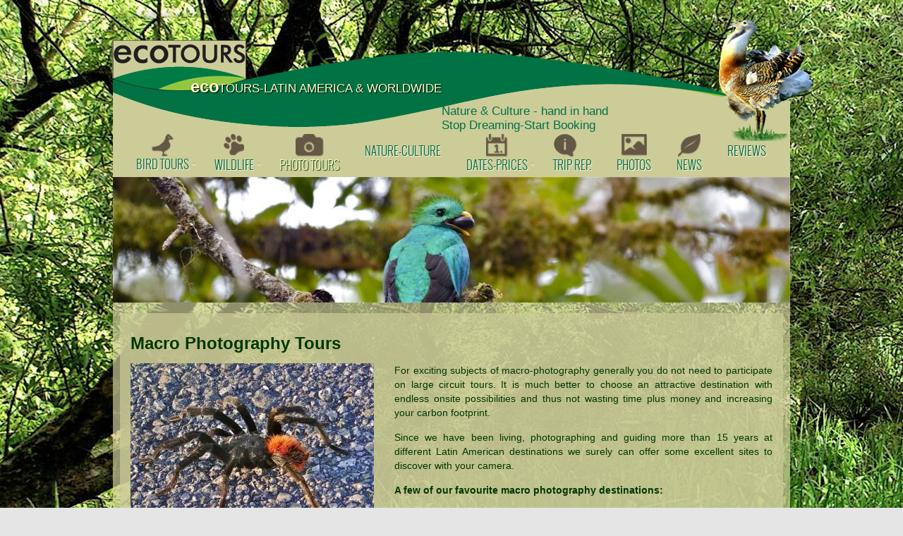

--- FILE ---
content_type: text/html; charset=utf-8
request_url: https://www.ecotours.hu/photo-tours-latin-america/237-macro-photography-tours-2
body_size: 132916
content:
<!DOCTYPE html PUBLIC "-//W3C//DTD XHTML 1.0 Transitional//EN" "http://www.w3.org/TR/xhtml1/DTD/xhtml1-transitional.dtd">
<html xmlns="http://www.w3.org/1999/xhtml" xml:lang="en-gb" lang="en-gb" >
<head>
	<base href="https://www.ecotours.hu/photo-tours-latin-america/237-macro-photography-tours-2" />
	<meta http-equiv="content-type" content="text/html; charset=utf-8" />
	<meta name="author" content="Super User" />
	<meta name="generator" content="Joomla! - Open Source Content Management" />
	<title>Macro Photography Tours</title>
	<link href="/templates/rt_voxel/favicon.ico" rel="shortcut icon" type="image/vnd.microsoft.icon" />
	<link href="/media/com_igallery/css/ignitegallery.css" rel="stylesheet" type="text/css" />
	<link href="/media/modals/css/bootstrap.min.css" rel="stylesheet" type="text/css" />
	<link href="/libraries/gantry/css/grid-12.css" rel="stylesheet" type="text/css" />
	<link href="/templates/rt_voxel/css-compiled/master.css" rel="stylesheet" type="text/css" />
	<link href="/templates/rt_voxel/css/gantry-core.css" rel="stylesheet" type="text/css" />
	<link href="/templates/rt_voxel/css/joomla-core.css" rel="stylesheet" type="text/css" />
	<link href="/templates/rt_voxel/css/main-light.css" rel="stylesheet" type="text/css" />
	<link href="/templates/rt_voxel/css/accent.css" rel="stylesheet" type="text/css" />
	<link href="/templates/rt_voxel/css/utilities.css" rel="stylesheet" type="text/css" />
	<link href="/templates/rt_voxel/css/demo-styles.css" rel="stylesheet" type="text/css" />
	<link href="/templates/rt_voxel/css/template.css" rel="stylesheet" type="text/css" />
	<link href="/templates/rt_voxel/css/template-webkit.css" rel="stylesheet" type="text/css" />
	<link href="/templates/rt_voxel/css/fusionmenu.css" rel="stylesheet" type="text/css" />
	<link href="/templates/rt_voxel/css/rt_voxel-custom.css" rel="stylesheet" type="text/css" />
	<style type="text/css">
a, #rt-subnavigation .menu li.active .item, #rt-subnavigation .menu li:hover .item, .sprocket-tabs-nav > li.active > .sprocket-tabs-inner, .component-content h2 a:hover, .sprocket-mosaic-title a:hover, .layout-slideshow .sprocket-readmore:hover, .noaccordion .sprocket-lists-title a:hover, #rt-utility .horizmenu a:hover, .style-panel-toggle:hover, .sprocket-headlines-navigation .arrow:hover {color:#ede8c5;}
#rt-navigation3, .menutop.fusion-js-container ul li > .item:hover, .menutop.fusion-js-container li.f-menuparent-itemfocus > .item, .menutop.fusion-js-container ul li.active > .item, .menutop.fusion-js-container li.active.f-menuparent-itemfocus > .item, .sprocket-lists .active .sprocket-lists-title, .box1 .rt-block, #rt-sidebar-a .box1 .rt-block, #rt-sidebar-b .box1 .module-surround, #rt-sidebar-c .box1 .rt-block, #rt-content-top .box1 .rt-block, #rt-content-bottom .box1 .rt-block, .title4 .module-title, .sprocket-lists-pagination li, #roksearch_results .roksearch_header, #roksearch_results .roksearch_row_btm, .layout-slideshow .sprocket-features-pagination li, .title4 .title {background-color:#ede8c5;}
.rt-menubar .menutop li.f-mainparent-itemfocus, .rt-menubar .menutop li:hover, .fusion-submenu-wrapper {background-color:#f1edd1;}
.sprocket-lists .sprocket-lists-title {background-color:#f3f0d8;}
.box1 a, body #rt-copyright .box1 a {color:#ffffff;}
.title3 .module-title {border-bottom: 1px solid #ede8c5;}
.login-fields #username:focus, .login-fields #password:focus, #contact-form dd input:focus, #contact-form dd textarea:focus, #modlgn-username:focus, #modlgn-passwd:focus, input#jform_email:focus, #rokajaxsearch .inputbox:focus, #member-registration dd input:focus, #search-searchword:focus, .finder .inputbox:focus {border: 1px solid #ede8c5; box-shadow: inset 0 1px 3px rgba(237,232,197,0.6), 0 0 8px rgba(237,232,197,0.6);}
.button, .btn, .component-content .modal-button, .readon, .readmore, a.readon, button.validate, #member-profile a, #member-registration a, .formelm-buttons button {border: 1px solid rgba(237,232,197,0.4);background-color: #eeeac9}
.button:hover, .btn:hover, .component-content .modal-button:hover, .readon:hover, .readmore:hover, a.readon:hover, button.validate:hover, #member-profile a:hover, #member-registration a:hover, .formelm-buttons button:hover {border-color: rgba(237,232,197,0.3);}
.button:active, .btn:hover, .component-content .modal-button:hover, .readon:active, .readmore:active, a.readon:active, button.validate:active, #member-profile a:active, #member-registration a:active, .formelm-buttons button:active {border-color: rgba(237,232,197,0.7);}
.sprocket-corner-badge {border-right-color: #ede8c5;}
body ul.checkmark li::after, body ul.circle-checkmark li::before, body ul.square-checkmark li::before, body ul.circle-small li::after, body ul.circle li::after, body ul.circle-large li::after, .title5 .title:before, .sprocket-headlines-badge:after {border-color: #ede8c5;}
body ul.triangle-small li::after, body ul.triangle li::after, body ul.triangle-large li::after {border-color: transparent transparent transparent #ede8c5;}
.sprocket-features-arrows .prev:hover span, .sprocket-features-arrows .next:hover span {color: #ece6c1;text-shadow: 0 0 6px #ffffff;}.main-style-light #rt-footer a, .main-style-light #rt-subnavigation ul li.active .item, .main-style-light #rt-subnavigation ul li:hover .item {color:#fbfbf4;}
.presets-preset4.main-style-light #rt-subnavigation ul li.active .item, .presets-preset4.main-style-light #rt-subnavigation ul li:hover .item {color:#ffffff;}

	</style>
	<script src="/media/jui/js/jquery.min.js?492bf6f5752315eacaf1b504ee1fd6f7" type="text/javascript"></script>
	<script src="/media/jui/js/jquery-noconflict.js?492bf6f5752315eacaf1b504ee1fd6f7" type="text/javascript"></script>
	<script src="/media/jui/js/jquery-migrate.min.js?492bf6f5752315eacaf1b504ee1fd6f7" type="text/javascript"></script>
	<script src="/media/advancedmodules/js/frontediting.min.js?v=7.1.1" type="text/javascript"></script>
	<script src="https://www.ecotours.hu/media/system/js/core.js?v=1493132008" type="text/javascript"></script>
	<script src="/media/com_igallery/js/lib.js" type="text/javascript"></script>
	<script src="/media/com_igallery/js/ignitegallery.js" type="text/javascript"></script>
	<script src="/media/system/js/caption.js?492bf6f5752315eacaf1b504ee1fd6f7" type="text/javascript"></script>
	<script src="/media/modals/js/jquery.touchSwipe.min.js" type="text/javascript"></script>
	<script src="/media/modals/js/jquery.colorbox-min.js" type="text/javascript"></script>
	<script src="/media/modals/js/script.min.js?v=9.2.4" type="text/javascript"></script>
	<script src="/media/system/js/mootools-core.js?492bf6f5752315eacaf1b504ee1fd6f7" type="text/javascript"></script>
	<script src="/media/system/js/core.js?492bf6f5752315eacaf1b504ee1fd6f7" type="text/javascript"></script>
	<script src="/media/system/js/mootools-more.js?492bf6f5752315eacaf1b504ee1fd6f7" type="text/javascript"></script>
	<script src="/libraries/gantry/js/browser-engines.js" type="text/javascript"></script>
	<script src="/templates/rt_voxel/js/load-transition.js" type="text/javascript"></script>
	<script src="/modules/mod_roknavmenu/themes/fusion/js/fusion.js" type="text/javascript"></script>
	<script type="text/javascript">
jQuery(window).on('load',  function() {
				new JCaption('img.caption');
			});
 var modals_class = 'modal_link'; var modals_defaults = { opacity: '0.8',width: '600',height: '450',maxWidth: '80%',maxHeight: '80%',current: '{current} / {total}',previous: 'previous',next: 'next',close: 'close',xhrError: 'This content failed to load.',imgError: 'This image failed to load.' }; 
(function(i,s,o,g,r,a,m){i['GoogleAnalyticsObject']=r;i[r]=i[r]||function(){
		(i[r].q=i[r].q||[]).push(arguments)},i[r].l=1*new Date();a=s.createElement(o),
		m=s.getElementsByTagName(o)[0];a.async=1;a.src=g;m.parentNode.insertBefore(a,m)
		})(window,document,'script','//www.google-analytics.com/analytics.js','__gaTracker');
		__gaTracker('create', 'UA-15143121-17', 'auto');
		__gaTracker('send', 'pageview');
	window.addEvent("domready", function(){ if (typeof SmoothScroll != "undefined") new SmoothScroll(); else new Fx.SmoothScroll(); });            window.addEvent('domready', function() {
                new Fusion('ul.menutop', {
                    effect: 'slide and fade',
                    opacity:  1,
                    hideDelay:  500,
                    centered:  0,
                    tweakInitial: {'x': -10, 'y': -12},
                    tweakSubsequent: {'x':  -8, 'y':  -11},
                    tweakSizes: {'width': 18, 'height': 20},
                    menuFx: {duration:  300, transition: Fx.Transitions.Circ.easeOut}
                });
            });
            
	</script>
</head>
	<body  class="presets-preset3 main-style-light main-pattern-scratch accent-overlay-dark font-family-voxel font-size-is-default logo-type-voxel logo-voxel-logostyle-style3 menu-type-fusionmenu menu-fusionmenu-position-navigation-a typography-style-light col12 option-com-content menu-photo-tours-latin-america latin_america">
		<div id="rt-page-surround">
						<div class="rt-container main-surround"><div class="main-surround2">
												<div id="rt-header">
					<div class="rt-container">
						<div class="rt-grid-3 rt-alpha">
            <div class="rt-block">
            <a href="/" id="rt-logo"></a>
        </div>
        
</div>
<div class="rt-grid-9 rt-omega">
                    <div class="latinfejlec">
                    <div class="rt-block">
            	<div class="module-surround">
										<div class="module-content">
	                	

<div class="customlatinfejlec"  >
	<div class="ecofocim">eco</div>
<div class="toursfocim">TOURS-LATIN AMERICA &amp; WORLDWIDE</div>
<div class="nature_culture">Nature &amp; Culture - hand in hand Stop Dreaming-Start Booking</div></div>
						<div class="clear"></div>
					</div>
				</div>
            </div>
                </div>
			
</div>
						<div class="clear"></div>
					</div>
				</div>
																<div class="rt-container">
					<div id="rt-navigation"><div id="rt-navigation2"><div id="rt-navigation3">
						<div class="rt-grid-12 rt-alpha rt-omega">
    	<div class="rt-block menu-block">
		<div class="rt-menubar fusionmenu">
    <ul class="menutop level1 " >
                        <li class="item168 parent root menu_birding" >
                            <span class="daddy item bullet nolink">
                    <span>
                                            Bird Tours                                                            <span class="daddyicon"></span>
                                        </span>
                </span>
            
                                                <div class="fusion-submenu-wrapper level2 " style="width:180px;">
                                                <ul class="level2" style="width:180px;">
                                                                                                        <li class="item177" >
                            <a class="orphan item bullet" href="/birding-1/americas-2"  >
                    <span>
                                        Latin America                                                             </span>
                </a>
            
                    </li>
                                                                                                                                                <li class="item178 parent" >
                            <a class="daddy item bullet" href="/birding-1/other-worldwide-2"  >
                    <span>
                                        Other worldwide                                                             </span>
                </a>
            
                                                <div class="fusion-submenu-wrapper level3 " style="width:180px;">
                                                <ul class="level3" style="width:180px;">
                                                                                                        <li class="item179" >
                            <a class="orphan item bullet" href="/birding-1/other-worldwide-2/asia-2"  >
                    <span>
                                        Asia                                                             </span>
                </a>
            
                    </li>
                                                                                                                                                <li class="item180" >
                            <a class="orphan item bullet" href="/birding-1/other-worldwide-2/africa-2"  >
                    <span>
                                        Africa                                                             </span>
                </a>
            
                    </li>
                                                                                                                                                <li class="item181" >
                            <a class="orphan item bullet" href="/birding-1/other-worldwide-2/north-america-2"  >
                    <span>
                                        North America                                                             </span>
                </a>
            
                    </li>
                                                                                            </ul>
                                                <div class="drop-bot"></div>
                    </div>
                                    </li>
                                                                                            </ul>
                                                <div class="drop-bot"></div>
                    </div>
                                    </li>
                                <li class="item169 parent root menu_wildlife" >
                            <a class="daddy item bullet" href="/wildlife-1"  >
                    <span>
                                        Wildlife                                                            <span class="daddyicon"></span>
                                        </span>
                </a>
            
                                                <div class="fusion-submenu-wrapper level2 " style="width:180px;">
                                                <ul class="level2" style="width:180px;">
                                                                                                        <li class="item185" >
                            <a class="orphan item bullet" href="/wildlife-1/mammals-2"  >
                    <span>
                                        Mammals                                                            </span>
                </a>
            
                    </li>
                                                                                                                                                <li class="item186" >
                            <a class="orphan item bullet" href="/wildlife-1/butterflies-moth-2"  >
                    <span>
                                        Butterflies &amp; Moth                                                            </span>
                </a>
            
                    </li>
                                                                                                                                                <li class="item188" >
                            <a class="orphan item bullet" href="/wildlife-1/wildflowers-2"  >
                    <span>
                                        Wildflowers                                                            </span>
                </a>
            
                    </li>
                                                                                                                                                <li class="item187" >
                            <a class="orphan item bullet" href="/wildlife-1/dragonflies-2"  >
                    <span>
                                        Dragonflies                                                            </span>
                </a>
            
                    </li>
                                                                                            </ul>
                                                <div class="drop-bot"></div>
                    </div>
                                    </li>
                                <li class="item172 active root menu_photo_tours" >
                            <a class="orphan item bullet" href="/photo-tours-latin-america"  >
                    <span>
                                        Photo Tours                                                            </span>
                </a>
            
                    </li>
                                <li class="item171 root" >
                            <a class="orphan item bullet" href="/nature-culture-tours-1"  >
                    <span>
                                        Nature-Culture                                                            </span>
                </a>
            
                    </li>
                                <li class="item173 parent root menu_tour_calendar" >
                            <a class="daddy item bullet" href="/tour-calender-1"  >
                    <span>
                                        Dates-Prices                                                            <span class="daddyicon"></span>
                                        </span>
                </a>
            
                                                <div class="fusion-submenu-wrapper level2 " style="width:180px;">
                                                <ul class="level2" style="width:180px;">
                                                                                                        <li class="item268" >
                            <a class="orphan item bullet" href="/tour-calender-1/tours-dates-prices"  >
                    <span>
                                        Tours-Dates-Prices                                                            </span>
                </a>
            
                    </li>
                                                                                                                                                <li class="item269" >
                            <a class="orphan item bullet" href="/tour-calender-1/tour-selector"  >
                    <span>
                                        Tour Selector                                                            </span>
                </a>
            
                    </li>
                                                                                            </ul>
                                                <div class="drop-bot"></div>
                    </div>
                                    </li>
                                <li class="item175 root menu_news" >
                            <a class="orphan item bullet" href="/news-1"  >
                    <span>
                                        Trip Rep.                                                            </span>
                </a>
            
                    </li>
                                <li class="item174 root menu_photos" >
                            <a class="orphan item bullet" href="/photos-1"  >
                    <span>
                                        Photos                                                            </span>
                </a>
            
                    </li>
                                <li class="item170 root menu_nature" >
                            <a class="orphan item bullet" href="/news-late-availabilities"  >
                    <span>
                                        News                                                             </span>
                </a>
            
                    </li>
                                <li class="item293 root" >
                            <a class="orphan item bullet" href="/reviews-latin-america"  >
                    <span>
                                        Reviews                                                            </span>
                </a>
            
                    </li>
                    </ul>
</div>		<div class="clear"></div>
	</div>
	
</div>
						<div class="clear"></div>
					</div></div></div>
				</div>
												<div id="rt-transition" class="rt-hidden">
															<div id="rt-feature">
						<div class="rt-container">
							<div class="rt-grid-12 rt-alpha rt-omega">
                    <div class="csikkepek">
                    <div class="rt-block">
            	<div class="module-surround">
										<div class="module-content">
	                	


<script type="text/javascript">

//make arrays and classes for the category: Csikkepek-LATIN AMERICA (id= 188)
jQuery(window).load(function()
{
if(jQuery("#"+"main_images_wrapperM466").length)
{

	var idArrayM466 = [24072,24049,24038,24027,24031,24035,28813,24029,24095,24087,28814,24026,24034,28810,24036,24028,24069,24039,24025,24071,24073,24033,28808,24032,24116,28811,28812];
		
	var jsonImagesObjectM466 =
	{
		"general":
		[
			{"filename": "quetzal_birding_wildlife_ecotours_worldwide_costa_rica_IMG_5497___Version_3-24072.jpg", "url": "", "targetBlank": 1, "hits": 126917, "alt": "", "author": "ecotours", "ratingAverage": "0", "ratingCount": "0"},
			{"filename": "wildflowers_wildlife_ecotours_worldwide_colombia_IMG_1211_2___Version_3-24049.jpg", "url": "", "targetBlank": 1, "hits": 119311, "alt": "", "author": "ecotours", "ratingAverage": "0", "ratingCount": "0"},
			{"filename": "wildlife_ecotours_worldwide_ecuador_galapagos_DSCN7824-24038.jpg", "url": "", "targetBlank": 1, "hits": 111831, "alt": "", "author": "ecotours", "ratingAverage": "0", "ratingCount": "0"},
			{"filename": "birding_wildlife_ecotours_worldwide_colombia_IMG_1807_2___Version_4-24027.jpg", "url": "", "targetBlank": 1, "hits": 107145, "alt": "", "author": "ecotours", "ratingAverage": "0", "ratingCount": "0"},
			{"filename": "insects_wildlife_ecotours_worldwide_colombia_DSC09337___Version_3-24031.jpg", "url": "", "targetBlank": 1, "hits": 103869, "alt": "", "author": "ecotours", "ratingAverage": "0", "ratingCount": "0"},
			{"filename": "mammals_wildlife_ecotours_worldwide_ecuador_galapagos_IMG_1457-24035.jpg", "url": "", "targetBlank": 1, "hits": 101575, "alt": "", "author": "ecotours", "ratingAverage": "0", "ratingCount": "0"},
			{"filename": "mammals_nature_wildlife_tours_ecotours_kondor_ecolodge_latin_america_mexico_JAGUAR_9839_csik-28813.jpg", "url": "", "targetBlank": 1, "hits": 98089, "alt": "", "author": "ecotours", "ratingAverage": "0", "ratingCount": "0"},
			{"filename": "blue_footed_boobies_wirldlife_ecotours_worldwide_ecuador_galapagos_birding_IMG_3710-24029.jpg", "url": "", "targetBlank": 1, "hits": 98467, "alt": "", "author": "ecotours", "ratingAverage": "0", "ratingCount": "0"},
			{"filename": "culture_nature_wildlife_ecotours_worldwide_cuba_IMG_0224-24095.jpg", "url": "", "targetBlank": 1, "hits": 97623, "alt": "", "author": "ecotours", "ratingAverage": "0", "ratingCount": "0"},
			{"filename": "butterflies_wildlife_ecotours_worldwide_costa_rica_IMG_5199_2-24087.jpg", "url": "", "targetBlank": 1, "hits": 96607, "alt": "", "author": "ecotours", "ratingAverage": "0", "ratingCount": "0"},
			{"filename": "tapir_mammals_wildlife_tours_ecoturs_kondor_ecolodge_latin_america_guatemala_IMG_9865_csik-28814.jpg", "url": "", "targetBlank": 1, "hits": 94325, "alt": "", "author": "ecotours", "ratingAverage": "0", "ratingCount": "0"},
			{"filename": "birding_wildlife_ecotours_worldwide_colombia_IMG_1486_2___Version_4-24026.jpg", "url": "", "targetBlank": 1, "hits": 95558, "alt": "", "author": "ecotours", "ratingAverage": "0", "ratingCount": "0"},
			{"filename": "landscape_nature_wildlife_ecotours_worldwide_colombia_DSC09300-24034.jpg", "url": "", "targetBlank": 1, "hits": 94424, "alt": "", "author": "ecotours", "ratingAverage": "0", "ratingCount": "0"},
			{"filename": "culture_nature_wildlife_tours_ecotours_kondor_ecolodge_latin_america_guatemala_DSC06558_csik-28810.jpg", "url": "", "targetBlank": 1, "hits": 92864, "alt": "", "author": "ecotours", "ratingAverage": "0", "ratingCount": "0"},
			{"filename": "wildflowers_wildlife_ecotours_worldwide_colombia_DSC09449___Version_2-24036.jpg", "url": "", "targetBlank": 1, "hits": 94140, "alt": "", "author": "ecotours", "ratingAverage": "0", "ratingCount": "0"},
			{"filename": "birding_wildlife_ecotours_worldwide_ecuador_galapagos_IMG_3689-24028.jpg", "url": "", "targetBlank": 1, "hits": 93817, "alt": "", "author": "ecotours", "ratingAverage": "0", "ratingCount": "0"},
			{"filename": "landscape_nature_wildlife_ecotours_worldwide_costa_rica_DSC05399___Version_2-24069.jpg", "url": "", "targetBlank": 1, "hits": 93335, "alt": "", "author": "ecotours", "ratingAverage": "0", "ratingCount": "0"},
			{"filename": "wildlife_ecotours_worldwide_ecuador_galapagos_IMG_1203-24039.jpg", "url": "", "targetBlank": 1, "hits": 93114, "alt": "", "author": "ecotours", "ratingAverage": "0", "ratingCount": "0"},
			{"filename": "birding_wildlife_ecotours_worldwide_colombia_IMG_1127_2___Version_3-24025.jpg", "url": "", "targetBlank": 1, "hits": 92167, "alt": "", "author": "ecotours", "ratingAverage": "0", "ratingCount": "0"},
			{"filename": "nature_wildlife_ecotours_worldwide_costa_rica_DSC05199-24071.jpg", "url": "", "targetBlank": 1, "hits": 92488, "alt": "", "author": "ecotours", "ratingAverage": "0", "ratingCount": "0"},
			{"filename": "quetzal_birding_wildlife_ecotours_worldwide_costa_rica_IMG_5518_2___Version_3-24073.jpg", "url": "", "targetBlank": 1, "hits": 92219, "alt": "", "author": "ecotours", "ratingAverage": "0", "ratingCount": "0"},
			{"filename": "landscape_nature_wildlife_ecotours_worldwide_colombia_DSC09073-24033.jpg", "url": "", "targetBlank": 1, "hits": 91347, "alt": "", "author": "ecotours", "ratingAverage": "0", "ratingCount": "0"},
			{"filename": "culture_nature_wildlife_tours_ecotours_kondor_ecolodge_latin_america_guatemala_DSC01213_csik-28808.jpg", "url": "", "targetBlank": 1, "hits": 90199, "alt": "", "author": "ecotours", "ratingAverage": "0", "ratingCount": "0"},
			{"filename": "insects_wildlife_ecotours_worldwide_colombia_DSC09735___Version_2-24032.jpg", "url": "", "targetBlank": 1, "hits": 91454, "alt": "", "author": "ecotours", "ratingAverage": "0", "ratingCount": "0"},
			{"filename": "motmot_birding_wildlife_ecotours_worldwide_costa_rica_IMG_5925_2___Version_4-24116.jpg", "url": "", "targetBlank": 1, "hits": 91296, "alt": "", "author": "ecotours", "ratingAverage": "0", "ratingCount": "0"},
			{"filename": "culture_nature_wildlife_tours_ecotours_kondor_ecolodge_latin_america_mexico_UXMAL_9640_csik-28811.jpg", "url": "", "targetBlank": 1, "hits": 89385, "alt": "", "author": "ecotours", "ratingAverage": "0", "ratingCount": "0"},
			{"filename": "culture_nature_wildlife_tours_ecotours_kondor_ecolodge_latin_america_TIKAL_GUATEMALA_4064_csik-28812.jpg", "url": "", "targetBlank": 1, "hits": 89293, "alt": "", "author": "ecotours", "ratingAverage": "0", "ratingCount": "0"}
		],
		
		"main":
		[
			{"filename": "24001-24100/quetzal_birding_wildlife_ecotours_worldwide_costa_rica_IMG_5497___Version_3-24072-960-178-80.jpg", "width": 911, "height": 178},
			{"filename": "24001-24100/wildflowers_wildlife_ecotours_worldwide_colombia_IMG_1211_2___Version_3-24049-960-178-80.jpg", "width": 911, "height": 178},
			{"filename": "24001-24100/wildlife_ecotours_worldwide_ecuador_galapagos_DSCN7824-24038-960-178-80.jpg", "width": 911, "height": 178},
			{"filename": "24001-24100/birding_wildlife_ecotours_worldwide_colombia_IMG_1807_2___Version_4-24027-960-178-80.jpg", "width": 911, "height": 178},
			{"filename": "24001-24100/insects_wildlife_ecotours_worldwide_colombia_DSC09337___Version_3-24031-960-178-80.jpg", "width": 657, "height": 178},
			{"filename": "24001-24100/mammals_wildlife_ecotours_worldwide_ecuador_galapagos_IMG_1457-24035-960-178-80.jpg", "width": 911, "height": 178},
			{"filename": "28801-28900/mammals_nature_wildlife_tours_ecotours_kondor_ecolodge_latin_america_mexico_JAGUAR_9839_csik-28813-960-178-80.jpg", "width": 640, "height": 118},
			{"filename": "24001-24100/blue_footed_boobies_wirldlife_ecotours_worldwide_ecuador_galapagos_birding_IMG_3710-24029-960-178-80.jpg", "width": 911, "height": 178},
			{"filename": "24001-24100/culture_nature_wildlife_ecotours_worldwide_cuba_IMG_0224-24095-960-178-80.jpg", "width": 911, "height": 178},
			{"filename": "24001-24100/butterflies_wildlife_ecotours_worldwide_costa_rica_IMG_5199_2-24087-960-178-80.jpg", "width": 911, "height": 178},
			{"filename": "28801-28900/tapir_mammals_wildlife_tours_ecoturs_kondor_ecolodge_latin_america_guatemala_IMG_9865_csik-28814-960-178-80.jpg", "width": 640, "height": 119},
			{"filename": "24001-24100/birding_wildlife_ecotours_worldwide_colombia_IMG_1486_2___Version_4-24026-960-178-80.jpg", "width": 657, "height": 178},
			{"filename": "24001-24100/landscape_nature_wildlife_ecotours_worldwide_colombia_DSC09300-24034-960-178-80.jpg", "width": 657, "height": 178},
			{"filename": "28801-28900/culture_nature_wildlife_tours_ecotours_kondor_ecolodge_latin_america_guatemala_DSC06558_csik-28810-960-178-80.jpg", "width": 640, "height": 119},
			{"filename": "24001-24100/wildflowers_wildlife_ecotours_worldwide_colombia_DSC09449___Version_2-24036-960-178-80.jpg", "width": 658, "height": 178},
			{"filename": "24001-24100/birding_wildlife_ecotours_worldwide_ecuador_galapagos_IMG_3689-24028-960-178-80.jpg", "width": 911, "height": 178},
			{"filename": "24001-24100/landscape_nature_wildlife_ecotours_worldwide_costa_rica_DSC05399___Version_2-24069-960-178-80.jpg", "width": 911, "height": 178},
			{"filename": "24001-24100/wildlife_ecotours_worldwide_ecuador_galapagos_IMG_1203-24039-960-178-80.jpg", "width": 911, "height": 178},
			{"filename": "24001-24100/birding_wildlife_ecotours_worldwide_colombia_IMG_1127_2___Version_3-24025-960-178-80.jpg", "width": 911, "height": 178},
			{"filename": "24001-24100/nature_wildlife_ecotours_worldwide_costa_rica_DSC05199-24071-960-178-80.jpg", "width": 911, "height": 178},
			{"filename": "24001-24100/quetzal_birding_wildlife_ecotours_worldwide_costa_rica_IMG_5518_2___Version_3-24073-960-178-80.jpg", "width": 911, "height": 178},
			{"filename": "24001-24100/landscape_nature_wildlife_ecotours_worldwide_colombia_DSC09073-24033-960-178-80.jpg", "width": 911, "height": 178},
			{"filename": "28801-28900/culture_nature_wildlife_tours_ecotours_kondor_ecolodge_latin_america_guatemala_DSC01213_csik-28808-960-178-80.jpg", "width": 640, "height": 119},
			{"filename": "24001-24100/insects_wildlife_ecotours_worldwide_colombia_DSC09735___Version_2-24032-960-178-80.jpg", "width": 911, "height": 178},
			{"filename": "24101-24200/motmot_birding_wildlife_ecotours_worldwide_costa_rica_IMG_5925_2___Version_4-24116-960-178-80.jpg", "width": 911, "height": 178},
			{"filename": "28801-28900/culture_nature_wildlife_tours_ecotours_kondor_ecolodge_latin_america_mexico_UXMAL_9640_csik-28811-960-178-80.jpg", "width": 640, "height": 119},
			{"filename": "28801-28900/culture_nature_wildlife_tours_ecotours_kondor_ecolodge_latin_america_TIKAL_GUATEMALA_4064_csik-28812-960-178-80.jpg", "width": 640, "height": 119}
		],

		"lbox":
		[
			{"filename": "24001-24100/quetzal_birding_wildlife_ecotours_worldwide_costa_rica_IMG_5497___Version_3-24072-800-600-80.jpg", "width": 800, "height": 156},
			{"filename": "24001-24100/wildflowers_wildlife_ecotours_worldwide_colombia_IMG_1211_2___Version_3-24049-800-600-80.jpg", "width": 800, "height": 156},
			{"filename": "24001-24100/wildlife_ecotours_worldwide_ecuador_galapagos_DSCN7824-24038-800-600-80.jpg", "width": 800, "height": 156},
			{"filename": "24001-24100/birding_wildlife_ecotours_worldwide_colombia_IMG_1807_2___Version_4-24027-800-600-80.jpg", "width": 800, "height": 156},
			{"filename": "24001-24100/insects_wildlife_ecotours_worldwide_colombia_DSC09337___Version_3-24031-800-600-80.jpg", "width": 800, "height": 217},
			{"filename": "24001-24100/mammals_wildlife_ecotours_worldwide_ecuador_galapagos_IMG_1457-24035-800-600-80.jpg", "width": 800, "height": 156},
			{"filename": "28801-28900/mammals_nature_wildlife_tours_ecotours_kondor_ecolodge_latin_america_mexico_JAGUAR_9839_csik-28813-800-600-80.jpg", "width": 640, "height": 118},
			{"filename": "24001-24100/blue_footed_boobies_wirldlife_ecotours_worldwide_ecuador_galapagos_birding_IMG_3710-24029-800-600-80.jpg", "width": 800, "height": 156},
			{"filename": "24001-24100/culture_nature_wildlife_ecotours_worldwide_cuba_IMG_0224-24095-800-600-80.jpg", "width": 800, "height": 156},
			{"filename": "24001-24100/butterflies_wildlife_ecotours_worldwide_costa_rica_IMG_5199_2-24087-800-600-80.jpg", "width": 800, "height": 156},
			{"filename": "28801-28900/tapir_mammals_wildlife_tours_ecoturs_kondor_ecolodge_latin_america_guatemala_IMG_9865_csik-28814-800-600-80.jpg", "width": 640, "height": 119},
			{"filename": "24001-24100/birding_wildlife_ecotours_worldwide_colombia_IMG_1486_2___Version_4-24026-800-600-80.jpg", "width": 800, "height": 217},
			{"filename": "24001-24100/landscape_nature_wildlife_ecotours_worldwide_colombia_DSC09300-24034-800-600-80.jpg", "width": 800, "height": 217},
			{"filename": "28801-28900/culture_nature_wildlife_tours_ecotours_kondor_ecolodge_latin_america_guatemala_DSC06558_csik-28810-800-600-80.jpg", "width": 640, "height": 119},
			{"filename": "24001-24100/wildflowers_wildlife_ecotours_worldwide_colombia_DSC09449___Version_2-24036-800-600-80.jpg", "width": 800, "height": 216},
			{"filename": "24001-24100/birding_wildlife_ecotours_worldwide_ecuador_galapagos_IMG_3689-24028-800-600-80.jpg", "width": 800, "height": 156},
			{"filename": "24001-24100/landscape_nature_wildlife_ecotours_worldwide_costa_rica_DSC05399___Version_2-24069-800-600-80.jpg", "width": 800, "height": 156},
			{"filename": "24001-24100/wildlife_ecotours_worldwide_ecuador_galapagos_IMG_1203-24039-800-600-80.jpg", "width": 800, "height": 156},
			{"filename": "24001-24100/birding_wildlife_ecotours_worldwide_colombia_IMG_1127_2___Version_3-24025-800-600-80.jpg", "width": 800, "height": 156},
			{"filename": "24001-24100/nature_wildlife_ecotours_worldwide_costa_rica_DSC05199-24071-800-600-80.jpg", "width": 800, "height": 156},
			{"filename": "24001-24100/quetzal_birding_wildlife_ecotours_worldwide_costa_rica_IMG_5518_2___Version_3-24073-800-600-80.jpg", "width": 800, "height": 156},
			{"filename": "24001-24100/landscape_nature_wildlife_ecotours_worldwide_colombia_DSC09073-24033-800-600-80.jpg", "width": 800, "height": 156},
			{"filename": "28801-28900/culture_nature_wildlife_tours_ecotours_kondor_ecolodge_latin_america_guatemala_DSC01213_csik-28808-800-600-80.jpg", "width": 640, "height": 119},
			{"filename": "24001-24100/insects_wildlife_ecotours_worldwide_colombia_DSC09735___Version_2-24032-800-600-80.jpg", "width": 800, "height": 156},
			{"filename": "24101-24200/motmot_birding_wildlife_ecotours_worldwide_costa_rica_IMG_5925_2___Version_4-24116-800-600-80.jpg", "width": 800, "height": 156},
			{"filename": "28801-28900/culture_nature_wildlife_tours_ecotours_kondor_ecolodge_latin_america_mexico_UXMAL_9640_csik-28811-800-600-80.jpg", "width": 640, "height": 119},
			{"filename": "28801-28900/culture_nature_wildlife_tours_ecotours_kondor_ecolodge_latin_america_TIKAL_GUATEMALA_4064_csik-28812-800-600-80.jpg", "width": 640, "height": 119}
		],

		"lboxThumbs":
		[
			{"filename": "24001-24100/quetzal_birding_wildlife_ecotours_worldwide_costa_rica_IMG_5497___Version_3-24072-120-90-80-c.jpg", "width": 120, "height": 90},
			{"filename": "24001-24100/wildflowers_wildlife_ecotours_worldwide_colombia_IMG_1211_2___Version_3-24049-120-90-80-c.jpg", "width": 120, "height": 90},
			{"filename": "24001-24100/wildlife_ecotours_worldwide_ecuador_galapagos_DSCN7824-24038-120-90-80-c.jpg", "width": 120, "height": 90},
			{"filename": "24001-24100/birding_wildlife_ecotours_worldwide_colombia_IMG_1807_2___Version_4-24027-120-90-80-c.jpg", "width": 120, "height": 90},
			{"filename": "24001-24100/insects_wildlife_ecotours_worldwide_colombia_DSC09337___Version_3-24031-120-90-80-c.jpg", "width": 120, "height": 90},
			{"filename": "24001-24100/mammals_wildlife_ecotours_worldwide_ecuador_galapagos_IMG_1457-24035-120-90-80-c.jpg", "width": 120, "height": 90},
			{"filename": "28801-28900/mammals_nature_wildlife_tours_ecotours_kondor_ecolodge_latin_america_mexico_JAGUAR_9839_csik-28813-120-90-80-c.jpg", "width": 120, "height": 90},
			{"filename": "24001-24100/blue_footed_boobies_wirldlife_ecotours_worldwide_ecuador_galapagos_birding_IMG_3710-24029-120-90-80-c.jpg", "width": 120, "height": 90},
			{"filename": "24001-24100/culture_nature_wildlife_ecotours_worldwide_cuba_IMG_0224-24095-120-90-80-c.jpg", "width": 120, "height": 90},
			{"filename": "24001-24100/butterflies_wildlife_ecotours_worldwide_costa_rica_IMG_5199_2-24087-120-90-80-c.jpg", "width": 120, "height": 90},
			{"filename": "28801-28900/tapir_mammals_wildlife_tours_ecoturs_kondor_ecolodge_latin_america_guatemala_IMG_9865_csik-28814-120-90-80-c.jpg", "width": 120, "height": 90},
			{"filename": "24001-24100/birding_wildlife_ecotours_worldwide_colombia_IMG_1486_2___Version_4-24026-120-90-80-c.jpg", "width": 120, "height": 90},
			{"filename": "24001-24100/landscape_nature_wildlife_ecotours_worldwide_colombia_DSC09300-24034-120-90-80-c.jpg", "width": 120, "height": 90},
			{"filename": "28801-28900/culture_nature_wildlife_tours_ecotours_kondor_ecolodge_latin_america_guatemala_DSC06558_csik-28810-120-90-80-c.jpg", "width": 120, "height": 90},
			{"filename": "24001-24100/wildflowers_wildlife_ecotours_worldwide_colombia_DSC09449___Version_2-24036-120-90-80-c.jpg", "width": 120, "height": 90},
			{"filename": "24001-24100/birding_wildlife_ecotours_worldwide_ecuador_galapagos_IMG_3689-24028-120-90-80-c.jpg", "width": 120, "height": 90},
			{"filename": "24001-24100/landscape_nature_wildlife_ecotours_worldwide_costa_rica_DSC05399___Version_2-24069-120-90-80-c.jpg", "width": 120, "height": 90},
			{"filename": "24001-24100/wildlife_ecotours_worldwide_ecuador_galapagos_IMG_1203-24039-120-90-80-c.jpg", "width": 120, "height": 90},
			{"filename": "24001-24100/birding_wildlife_ecotours_worldwide_colombia_IMG_1127_2___Version_3-24025-120-90-80-c.jpg", "width": 120, "height": 90},
			{"filename": "24001-24100/nature_wildlife_ecotours_worldwide_costa_rica_DSC05199-24071-120-90-80-c.jpg", "width": 120, "height": 90},
			{"filename": "24001-24100/quetzal_birding_wildlife_ecotours_worldwide_costa_rica_IMG_5518_2___Version_3-24073-120-90-80-c.jpg", "width": 120, "height": 90},
			{"filename": "24001-24100/landscape_nature_wildlife_ecotours_worldwide_colombia_DSC09073-24033-120-90-80-c.jpg", "width": 120, "height": 90},
			{"filename": "28801-28900/culture_nature_wildlife_tours_ecotours_kondor_ecolodge_latin_america_guatemala_DSC01213_csik-28808-120-90-80-c.jpg", "width": 120, "height": 90},
			{"filename": "24001-24100/insects_wildlife_ecotours_worldwide_colombia_DSC09735___Version_2-24032-120-90-80-c.jpg", "width": 120, "height": 90},
			{"filename": "24101-24200/motmot_birding_wildlife_ecotours_worldwide_costa_rica_IMG_5925_2___Version_4-24116-120-90-80-c.jpg", "width": 120, "height": 90},
			{"filename": "28801-28900/culture_nature_wildlife_tours_ecotours_kondor_ecolodge_latin_america_mexico_UXMAL_9640_csik-28811-120-90-80-c.jpg", "width": 120, "height": 90},
			{"filename": "28801-28900/culture_nature_wildlife_tours_ecotours_kondor_ecolodge_latin_america_TIKAL_GUATEMALA_4064_csik-28812-120-90-80-c.jpg", "width": 120, "height": 90}
		]
		
	};

var igalleryMainM466 = new igalleryClass
({
activeImage: 0,allowComments: 0,allowRating: 0,ratingsContainer: 'main_ratings_containerM466',catid: '188',calledFrom: 'module',collectImageViews: 1,desContainer: 'main_des_containerM466',
desPostion: 'below',downArrow: 'main_thumb_down_arrow_wrapperM466',downloadType: 'none',downloadId: 'main_download_buttonM466',host: 'https://www.ecotours.hu/',hostRelative: '',fadeDuration: 500,
facebookContainer: 'main_facebook_shareM466',facebookTempContainer: 'main_facebook_share_tempM466',facebookShare: 0,facebookCommentsContainer: 'main_fbcommentsM466',facebookCommentsNumPosts: 5,
fbButtonType: 'share',fbLikeWidth: 80,facebookColor: 'light',facebookLegacy: 0,galleryWidth: 970,idArray: idArrayM466,imageSlideshowContainer: 'main_image_slideshow_wrapperM466',
imageAuthorContainer: 'main_image_authorM466',imageHitsContainer: 'main_image_hitsM466',imageAssetPath: '/media/com_igallery/images/',imageAlignHoriz: 'center',imageAlignVert: 'center',jCommentsMain: 'main_jcomments_wrapperM466',
jCommentsLbox: 'lbox_jcomments_wrapperM466',jsonImages: jsonImagesObjectM466,jsonImagesImageType: jsonImagesObjectM466.main,largeImage: 'main_large_imageM466',largestWidth: 911,largestHeight: 178,
largeImageDivWidth: 970,largeImagePadding: 5,largeImageMargin: 0,lboxDark: 'lbox_darkM466',lboxWhite: 'lbox_whiteM466',lboxScalable: 0,lightboxWidth: 810,
lightboxOn: 1,lightboxBackOpacity: 70,leftArrow: 'main_thumb_left_arrow_wrapperM466',magnify: 0,main: 1,mainWrapper: 'main_images_wrapperM466',mobile: 0,numPics: 27,
numberingOn: 0,numberingContainer: 'main_img_numberingM466',phone: 0,plusOneDiv: 'main_plus_one_divM466',preload: 1,prefix: 'main',pinterestButton: 0,
pInterestContainer: 'main_pinterestM466',pInterestTempContainer: 'main_pinterest_tempM466',resizePath: '/images/igallery/resized/',resizePathAbsolute: 'https://www.ecotours.hu/images/igallery/resized/',refreshMode: 'javascript',reportImage: 0,
reportContainer: 'main_reportM466',rightArrow: 'main_thumb_right_arrow_wrapperM466',showDescriptions: 0,showThumbArrows: 1,showLargeImage: 1,showThumbs: 0,
showPlusOne: 0,showImageAuthor: 0,showImageHits: 0,showSlideshowControls: 0,slideshowPosition: 'below',showTags: 0,slideshowAutostart: 1,
slideshowPause: 5000,slideshowForward: 'slideshow_forwardM466',slideshowPlay: 'slideshow_playM466',slideshowRewind: 'slideshow_rewindM466',tagsContainer: 'main_tags_containerM466',thumbContainer: 'main_thumb_containerM466',thumbPostion: 'below',thumbGridType: 'by_columns',thumbGridSpacing: 10,
thumbTable: 'main_thumb_tableM466',twitterButton: 0,twitterButtonDiv: 'main_twitter_buttonM466',transition: 'fade',transitionTouch: 'slide',uniqueid: 'M466',style: 'grey-border-shadow',upArrow: 'main_thumb_up_arrow_wrapperM466',ref: '371'
});

var igalleryLboxM466 = new igalleryClass
({
activeImage: 0,allowComments: 0,allowRating: 0,ratingsContainer: 'lbox_ratings_containerM466',catid: '188',calledFrom: 'module',collectImageViews: 1,closeImage: 'closeImageM466',
desContainer: 'lbox_des_containerM466',desPostion: 'below',downArrow: 'lbox_thumb_down_arrow_wrapperM466',downloadId: 'lbox_download_buttonM466',downloadType: 'none',host: 'https://www.ecotours.hu/',hostRelative: '',
fadeDuration: 50,facebookShare: 0,facebookContainer: 'lbox_facebook_shareM466',facebookTempContainer: 'lbox_facebook_share_tempM466',facebookCommentsContainer: 'lbox_fbcommentsM466',facebookCommentsNumPosts: 5,
fbButtonType: 'share',fbLikeWidth: 80,facebookLegacy: 0,facebookColor: 'light',idArray: idArrayM466,imageSlideshowContainer: 'lbox_image_slideshow_wrapperM466',
imageAuthorContainer: 'lbox_image_authorM466',imageHitsContainer: 'lbox_image_hitsM466',imageAssetPath: '/media/com_igallery/images/',imageAlignHoriz: 'center',imageAlignVert: 'center',jsonImages: jsonImagesObjectM466,
jsonImagesImageType: jsonImagesObjectM466.lbox,largeImage: 'lbox_large_imageM466',largestWidth: 800,largestHeight: 217,largeImageDivWidth: 810,largeImagePadding: 5,
largeImageMargin: 0,lboxDark: 'lbox_darkM466',lboxWhite: 'lbox_whiteM466',lightboxBackOpacity: 70,lboxScalable: 0,lightboxWidth: 810,leftArrow: 'lbox_thumb_left_arrow_wrapperM466',
lightboxOn: 1,mainWrapper: 'lbox_whiteM466',magnify: 0,main: 0,mobile: 0,numPics: 27,numberingOn: 0,numberingContainer: 'lbox_img_numberingM466',phone: 0,
plusOneDiv: 'lbox_plus_one_divM466',preload: 1,prefix: 'lbox',pinterestButton: 0,pInterestContainer: 'lbox_pinterestM466',pInterestTempContainer: 'lbox_pinterest_tempM466',resizePath: '/images/igallery/resized/',resizePathAbsolute: 'https://www.ecotours.hu/images/igallery/resized/',
reportImage: 0,reportContainer: 'lbox_reportM466',rightArrow: 'lbox_thumb_right_arrow_wrapperM466',refreshMode: 'javascript',showDescriptions: 1,showThumbArrows: 1,showLargeImage: 1,
showThumbs: 1,showTags: 0,showPlusOne: 0,showImageAuthor: 0,showImageHits: 0,showSlideshowControls: 0,slideshowPosition: 'below',
slideshowAutostart: 0,slideshowForward: 'lbox_slideshow_forwardM466',slideshowPlay: 'lbox_slideshow_playM466',slideshowRewind: 'lbox_slideshow_rewindM466',slideshowPause: 3000,style: 'grey-border-shadow',tagsContainer: 'lbox_tags_containerM466',
thumbContainer: 'lbox_thumb_containerM466',thumbPostion: 'below',thumbTable: 'lbox_thumb_tableM466',twitterButton: 0,twitterButtonDiv: 'lbox_twitter_buttonM466',transition: 'fade',transitionTouch: 'slide',uniqueid: 'M466',upArrow: 'lbox_thumb_up_arrow_wrapperM466'
});
igalleryMainM466.lboxGalleryObject = igalleryLboxM466;
igalleryLboxM466.mainGalleryObject = igalleryMainM466;
}
});

</script>

        






        	<a name="gallery-M466" style="height: 0px!important; visibility: hidden;"></a>
    	<div id="main_images_wrapperM466" class="main_images_wrapper main_images_wrapper_grey-border-shadow profile6" style="width:960px; float: left" >
	    
    
    
    
    
        
                
	    <div id="main_image_slideshow_wrapperM466" class="main_image_slideshow_wrapper" style="width: 100%;">

        <div id="main_large_imageM466" class="main_large_image main_large_image_center" style="width: 100%;" >

            
                
                                
                <div class="ig-slick-image" style="display:none;"><img src="/images/igallery/resized/24001-24100/quetzal_birding_wildlife_ecotours_worldwide_costa_rica_IMG_5497___Version_3-24072-960-178-80.jpg" title="" alt="" class="slick_large_img large_img firstImg "/></div>

            
                
                                
                <div class="ig-slick-image" style="display:none;"><img ig-lazy-src="/images/igallery/resized/24001-24100/wildflowers_wildlife_ecotours_worldwide_colombia_IMG_1211_2___Version_3-24049-960-178-80.jpg" title="" alt="" class="slick_large_img large_img notFirstImg "/></div>

            
                
                                
                <div class="ig-slick-image" style="display:none;"><img ig-lazy-src="/images/igallery/resized/24001-24100/wildlife_ecotours_worldwide_ecuador_galapagos_DSCN7824-24038-960-178-80.jpg" title="" alt="" class="slick_large_img large_img notFirstImg "/></div>

            
                
                                
                <div class="ig-slick-image" style="display:none;"><img ig-lazy-src="/images/igallery/resized/24001-24100/birding_wildlife_ecotours_worldwide_colombia_IMG_1807_2___Version_4-24027-960-178-80.jpg" title="" alt="" class="slick_large_img large_img notFirstImg "/></div>

            
                
                                
                <div class="ig-slick-image" style="display:none;"><img ig-lazy-src="/images/igallery/resized/24001-24100/insects_wildlife_ecotours_worldwide_colombia_DSC09337___Version_3-24031-960-178-80.jpg" title="" alt="" class="slick_large_img large_img notFirstImg "/></div>

            
                
                                
                <div class="ig-slick-image" style="display:none;"><img ig-lazy-src="/images/igallery/resized/24001-24100/mammals_wildlife_ecotours_worldwide_ecuador_galapagos_IMG_1457-24035-960-178-80.jpg" title="" alt="" class="slick_large_img large_img notFirstImg "/></div>

            
                
                                
                <div class="ig-slick-image" style="display:none;"><img ig-lazy-src="/images/igallery/resized/28801-28900/mammals_nature_wildlife_tours_ecotours_kondor_ecolodge_latin_america_mexico_JAGUAR_9839_csik-28813-960-178-80.jpg" title="" alt="" class="slick_large_img large_img notFirstImg "/></div>

            
                
                                
                <div class="ig-slick-image" style="display:none;"><img ig-lazy-src="/images/igallery/resized/24001-24100/blue_footed_boobies_wirldlife_ecotours_worldwide_ecuador_galapagos_birding_IMG_3710-24029-960-178-80.jpg" title="" alt="" class="slick_large_img large_img notFirstImg "/></div>

            
                
                                
                <div class="ig-slick-image" style="display:none;"><img ig-lazy-src="/images/igallery/resized/24001-24100/culture_nature_wildlife_ecotours_worldwide_cuba_IMG_0224-24095-960-178-80.jpg" title="" alt="" class="slick_large_img large_img notFirstImg "/></div>

            
                
                                
                <div class="ig-slick-image" style="display:none;"><img ig-lazy-src="/images/igallery/resized/24001-24100/butterflies_wildlife_ecotours_worldwide_costa_rica_IMG_5199_2-24087-960-178-80.jpg" title="" alt="" class="slick_large_img large_img notFirstImg "/></div>

            
                
                                
                <div class="ig-slick-image" style="display:none;"><img ig-lazy-src="/images/igallery/resized/28801-28900/tapir_mammals_wildlife_tours_ecoturs_kondor_ecolodge_latin_america_guatemala_IMG_9865_csik-28814-960-178-80.jpg" title="" alt="" class="slick_large_img large_img notFirstImg "/></div>

            
                
                                
                <div class="ig-slick-image" style="display:none;"><img ig-lazy-src="/images/igallery/resized/24001-24100/birding_wildlife_ecotours_worldwide_colombia_IMG_1486_2___Version_4-24026-960-178-80.jpg" title="" alt="" class="slick_large_img large_img notFirstImg "/></div>

            
                
                                
                <div class="ig-slick-image" style="display:none;"><img ig-lazy-src="/images/igallery/resized/24001-24100/landscape_nature_wildlife_ecotours_worldwide_colombia_DSC09300-24034-960-178-80.jpg" title="" alt="" class="slick_large_img large_img notFirstImg "/></div>

            
                
                                
                <div class="ig-slick-image" style="display:none;"><img ig-lazy-src="/images/igallery/resized/28801-28900/culture_nature_wildlife_tours_ecotours_kondor_ecolodge_latin_america_guatemala_DSC06558_csik-28810-960-178-80.jpg" title="" alt="" class="slick_large_img large_img notFirstImg "/></div>

            
                
                                
                <div class="ig-slick-image" style="display:none;"><img ig-lazy-src="/images/igallery/resized/24001-24100/wildflowers_wildlife_ecotours_worldwide_colombia_DSC09449___Version_2-24036-960-178-80.jpg" title="" alt="" class="slick_large_img large_img notFirstImg "/></div>

            
                
                                
                <div class="ig-slick-image" style="display:none;"><img ig-lazy-src="/images/igallery/resized/24001-24100/birding_wildlife_ecotours_worldwide_ecuador_galapagos_IMG_3689-24028-960-178-80.jpg" title="" alt="" class="slick_large_img large_img notFirstImg "/></div>

            
                
                                
                <div class="ig-slick-image" style="display:none;"><img ig-lazy-src="/images/igallery/resized/24001-24100/landscape_nature_wildlife_ecotours_worldwide_costa_rica_DSC05399___Version_2-24069-960-178-80.jpg" title="" alt="" class="slick_large_img large_img notFirstImg "/></div>

            
                
                                
                <div class="ig-slick-image" style="display:none;"><img ig-lazy-src="/images/igallery/resized/24001-24100/wildlife_ecotours_worldwide_ecuador_galapagos_IMG_1203-24039-960-178-80.jpg" title="" alt="" class="slick_large_img large_img notFirstImg "/></div>

            
                
                                
                <div class="ig-slick-image" style="display:none;"><img ig-lazy-src="/images/igallery/resized/24001-24100/birding_wildlife_ecotours_worldwide_colombia_IMG_1127_2___Version_3-24025-960-178-80.jpg" title="" alt="" class="slick_large_img large_img notFirstImg "/></div>

            
                
                                
                <div class="ig-slick-image" style="display:none;"><img ig-lazy-src="/images/igallery/resized/24001-24100/nature_wildlife_ecotours_worldwide_costa_rica_DSC05199-24071-960-178-80.jpg" title="" alt="" class="slick_large_img large_img notFirstImg "/></div>

            
                
                                
                <div class="ig-slick-image" style="display:none;"><img ig-lazy-src="/images/igallery/resized/24001-24100/quetzal_birding_wildlife_ecotours_worldwide_costa_rica_IMG_5518_2___Version_3-24073-960-178-80.jpg" title="" alt="" class="slick_large_img large_img notFirstImg "/></div>

            
                
                                
                <div class="ig-slick-image" style="display:none;"><img ig-lazy-src="/images/igallery/resized/24001-24100/landscape_nature_wildlife_ecotours_worldwide_colombia_DSC09073-24033-960-178-80.jpg" title="" alt="" class="slick_large_img large_img notFirstImg "/></div>

            
                
                                
                <div class="ig-slick-image" style="display:none;"><img ig-lazy-src="/images/igallery/resized/28801-28900/culture_nature_wildlife_tours_ecotours_kondor_ecolodge_latin_america_guatemala_DSC01213_csik-28808-960-178-80.jpg" title="" alt="" class="slick_large_img large_img notFirstImg "/></div>

            
                
                                
                <div class="ig-slick-image" style="display:none;"><img ig-lazy-src="/images/igallery/resized/24001-24100/insects_wildlife_ecotours_worldwide_colombia_DSC09735___Version_2-24032-960-178-80.jpg" title="" alt="" class="slick_large_img large_img notFirstImg "/></div>

            
                
                                
                <div class="ig-slick-image" style="display:none;"><img ig-lazy-src="/images/igallery/resized/24101-24200/motmot_birding_wildlife_ecotours_worldwide_costa_rica_IMG_5925_2___Version_4-24116-960-178-80.jpg" title="" alt="" class="slick_large_img large_img notFirstImg "/></div>

            
                
                                
                <div class="ig-slick-image" style="display:none;"><img ig-lazy-src="/images/igallery/resized/28801-28900/culture_nature_wildlife_tours_ecotours_kondor_ecolodge_latin_america_mexico_UXMAL_9640_csik-28811-960-178-80.jpg" title="" alt="" class="slick_large_img large_img notFirstImg "/></div>

            
                
                                
                <div class="ig-slick-image" style="display:none;"><img ig-lazy-src="/images/igallery/resized/28801-28900/culture_nature_wildlife_tours_ecotours_kondor_ecolodge_latin_america_TIKAL_GUATEMALA_4064_csik-28812-960-178-80.jpg" title="" alt="" class="slick_large_img large_img notFirstImg "/></div>

            
        </div>




		<div class="igallery_clear"></div>


		
		
		
		
		
		
		
        
        
        
		
		</div>
		
		
		
        

    
    
    <div class="igallery_clear"></div>
    
    
    
    
    
    
    
    
    </div>


    

<div id="lbox_darkM466" class="lbox_dark" style="display: none; background-color: #000000 " ></div>

<div id="lbox_whiteM466" class="lbox_white lbox_white_grey-border-shadow profile6 lbox_white_not_phone" style="max-width:810px; display: none; background-color: #ffffff " >

    <a id="closeImageM466" class="closeImage"></a>

    
    
    
    
            
    <div id="lbox_image_slideshow_wrapperM466" class="lbox_image_slideshow_wrapper" style="width: 100%;">

        <div id="lbox_large_imageM466" class="lbox_large_image main_large_image_center" style="width: 100%;">

            
                
                                
                <div class="ig-slick-image"><img src="/images/igallery/resized/24001-24100/quetzal_birding_wildlife_ecotours_worldwide_costa_rica_IMG_5497___Version_3-24072-800-600-80.jpg" title="" alt="" class="slick_large_img large_img firstImg "/></div>

            
                
                                
                <div class="ig-slick-image"><img ig-lazy-src="/images/igallery/resized/24001-24100/wildflowers_wildlife_ecotours_worldwide_colombia_IMG_1211_2___Version_3-24049-800-600-80.jpg" title="" alt="" class="slick_large_img large_img notFirstImg "/></div>

            
                
                                
                <div class="ig-slick-image"><img ig-lazy-src="/images/igallery/resized/24001-24100/wildlife_ecotours_worldwide_ecuador_galapagos_DSCN7824-24038-800-600-80.jpg" title="" alt="" class="slick_large_img large_img notFirstImg "/></div>

            
                
                                
                <div class="ig-slick-image"><img ig-lazy-src="/images/igallery/resized/24001-24100/birding_wildlife_ecotours_worldwide_colombia_IMG_1807_2___Version_4-24027-800-600-80.jpg" title="" alt="" class="slick_large_img large_img notFirstImg "/></div>

            
                
                                
                <div class="ig-slick-image"><img ig-lazy-src="/images/igallery/resized/24001-24100/insects_wildlife_ecotours_worldwide_colombia_DSC09337___Version_3-24031-800-600-80.jpg" title="" alt="" class="slick_large_img large_img notFirstImg "/></div>

            
                
                                
                <div class="ig-slick-image"><img ig-lazy-src="/images/igallery/resized/24001-24100/mammals_wildlife_ecotours_worldwide_ecuador_galapagos_IMG_1457-24035-800-600-80.jpg" title="" alt="" class="slick_large_img large_img notFirstImg "/></div>

            
                
                                
                <div class="ig-slick-image"><img ig-lazy-src="/images/igallery/resized/28801-28900/mammals_nature_wildlife_tours_ecotours_kondor_ecolodge_latin_america_mexico_JAGUAR_9839_csik-28813-800-600-80.jpg" title="" alt="" class="slick_large_img large_img notFirstImg "/></div>

            
                
                                
                <div class="ig-slick-image"><img ig-lazy-src="/images/igallery/resized/24001-24100/blue_footed_boobies_wirldlife_ecotours_worldwide_ecuador_galapagos_birding_IMG_3710-24029-800-600-80.jpg" title="" alt="" class="slick_large_img large_img notFirstImg "/></div>

            
                
                                
                <div class="ig-slick-image"><img ig-lazy-src="/images/igallery/resized/24001-24100/culture_nature_wildlife_ecotours_worldwide_cuba_IMG_0224-24095-800-600-80.jpg" title="" alt="" class="slick_large_img large_img notFirstImg "/></div>

            
                
                                
                <div class="ig-slick-image"><img ig-lazy-src="/images/igallery/resized/24001-24100/butterflies_wildlife_ecotours_worldwide_costa_rica_IMG_5199_2-24087-800-600-80.jpg" title="" alt="" class="slick_large_img large_img notFirstImg "/></div>

            
                
                                
                <div class="ig-slick-image"><img ig-lazy-src="/images/igallery/resized/28801-28900/tapir_mammals_wildlife_tours_ecoturs_kondor_ecolodge_latin_america_guatemala_IMG_9865_csik-28814-800-600-80.jpg" title="" alt="" class="slick_large_img large_img notFirstImg "/></div>

            
                
                                
                <div class="ig-slick-image"><img ig-lazy-src="/images/igallery/resized/24001-24100/birding_wildlife_ecotours_worldwide_colombia_IMG_1486_2___Version_4-24026-800-600-80.jpg" title="" alt="" class="slick_large_img large_img notFirstImg "/></div>

            
                
                                
                <div class="ig-slick-image"><img ig-lazy-src="/images/igallery/resized/24001-24100/landscape_nature_wildlife_ecotours_worldwide_colombia_DSC09300-24034-800-600-80.jpg" title="" alt="" class="slick_large_img large_img notFirstImg "/></div>

            
                
                                
                <div class="ig-slick-image"><img ig-lazy-src="/images/igallery/resized/28801-28900/culture_nature_wildlife_tours_ecotours_kondor_ecolodge_latin_america_guatemala_DSC06558_csik-28810-800-600-80.jpg" title="" alt="" class="slick_large_img large_img notFirstImg "/></div>

            
                
                                
                <div class="ig-slick-image"><img ig-lazy-src="/images/igallery/resized/24001-24100/wildflowers_wildlife_ecotours_worldwide_colombia_DSC09449___Version_2-24036-800-600-80.jpg" title="" alt="" class="slick_large_img large_img notFirstImg "/></div>

            
                
                                
                <div class="ig-slick-image"><img ig-lazy-src="/images/igallery/resized/24001-24100/birding_wildlife_ecotours_worldwide_ecuador_galapagos_IMG_3689-24028-800-600-80.jpg" title="" alt="" class="slick_large_img large_img notFirstImg "/></div>

            
                
                                
                <div class="ig-slick-image"><img ig-lazy-src="/images/igallery/resized/24001-24100/landscape_nature_wildlife_ecotours_worldwide_costa_rica_DSC05399___Version_2-24069-800-600-80.jpg" title="" alt="" class="slick_large_img large_img notFirstImg "/></div>

            
                
                                
                <div class="ig-slick-image"><img ig-lazy-src="/images/igallery/resized/24001-24100/wildlife_ecotours_worldwide_ecuador_galapagos_IMG_1203-24039-800-600-80.jpg" title="" alt="" class="slick_large_img large_img notFirstImg "/></div>

            
                
                                
                <div class="ig-slick-image"><img ig-lazy-src="/images/igallery/resized/24001-24100/birding_wildlife_ecotours_worldwide_colombia_IMG_1127_2___Version_3-24025-800-600-80.jpg" title="" alt="" class="slick_large_img large_img notFirstImg "/></div>

            
                
                                
                <div class="ig-slick-image"><img ig-lazy-src="/images/igallery/resized/24001-24100/nature_wildlife_ecotours_worldwide_costa_rica_DSC05199-24071-800-600-80.jpg" title="" alt="" class="slick_large_img large_img notFirstImg "/></div>

            
                
                                
                <div class="ig-slick-image"><img ig-lazy-src="/images/igallery/resized/24001-24100/quetzal_birding_wildlife_ecotours_worldwide_costa_rica_IMG_5518_2___Version_3-24073-800-600-80.jpg" title="" alt="" class="slick_large_img large_img notFirstImg "/></div>

            
                
                                
                <div class="ig-slick-image"><img ig-lazy-src="/images/igallery/resized/24001-24100/landscape_nature_wildlife_ecotours_worldwide_colombia_DSC09073-24033-800-600-80.jpg" title="" alt="" class="slick_large_img large_img notFirstImg "/></div>

            
                
                                
                <div class="ig-slick-image"><img ig-lazy-src="/images/igallery/resized/28801-28900/culture_nature_wildlife_tours_ecotours_kondor_ecolodge_latin_america_guatemala_DSC01213_csik-28808-800-600-80.jpg" title="" alt="" class="slick_large_img large_img notFirstImg "/></div>

            
                
                                
                <div class="ig-slick-image"><img ig-lazy-src="/images/igallery/resized/24001-24100/insects_wildlife_ecotours_worldwide_colombia_DSC09735___Version_2-24032-800-600-80.jpg" title="" alt="" class="slick_large_img large_img notFirstImg "/></div>

            
                
                                
                <div class="ig-slick-image"><img ig-lazy-src="/images/igallery/resized/24101-24200/motmot_birding_wildlife_ecotours_worldwide_costa_rica_IMG_5925_2___Version_4-24116-800-600-80.jpg" title="" alt="" class="slick_large_img large_img notFirstImg "/></div>

            
                
                                
                <div class="ig-slick-image"><img ig-lazy-src="/images/igallery/resized/28801-28900/culture_nature_wildlife_tours_ecotours_kondor_ecolodge_latin_america_mexico_UXMAL_9640_csik-28811-800-600-80.jpg" title="" alt="" class="slick_large_img large_img notFirstImg "/></div>

            
                
                                
                <div class="ig-slick-image"><img ig-lazy-src="/images/igallery/resized/28801-28900/culture_nature_wildlife_tours_ecotours_kondor_ecolodge_latin_america_TIKAL_GUATEMALA_4064_csik-28812-800-600-80.jpg" title="" alt="" class="slick_large_img large_img notFirstImg "/></div>

            
        </div>
		

		
		<div class="igallery_clear"></div>

        		
		
        
		    	
    	
        
        
        
        
        		
				
    </div>

    
    
    
    
            

<div id="lbox_thumbs_arrow_wrapperM466" class="lbox_thumbs_arrow_wrapper" style="width: 100%;">

    <div id="lbox_thumb_up_arrow_wrapperM466" class="lbox_thumb_up_arrow_wrapper" ><div class="lbox_thumb_up_arrow_child"></div></div>
    <div id="lbox_thumb_down_arrow_wrapperM466" class="lbox_thumb_down_arrow_wrapper" ><div class="lbox_thumb_down_arrow_child"></div></div>
    <div id="lbox_thumb_left_arrow_wrapperM466" class="lbox_thumb_left_arrow_wrapper" ><div class="lbox_thumb_left_arrow_child"></div></div>
    <div id="lbox_thumb_right_arrow_wrapperM466" class="lbox_thumb_right_arrow_wrapper" ><div class="lbox_thumb_right_arrow_child"></div></div>


<div id="lbox_thumb_containerM466" class="lbox_thumb_container" style=" overflow: auto;">

    <table id="lbox_thumb_tableM466" class="lbox_thumb_table lbox_thumb_table_below" cellpadding="0" cellspacing="0" style="width: 446.67%;">

            <tr>
                    <td align="center" id="lbox-M466-1" class="active_thumb ig_thumb_cell" style="width: 3.7037%">
                <a href="#" class="imglink">
                    <img class="ig_thumb" src="/images/igallery/resized/24001-24100/quetzal_birding_wildlife_ecotours_worldwide_costa_rica_IMG_5497___Version_3-24072-120-90-80-c.jpg" title="" alt="" style="max-width: 120px; width: 89.55%; padding: 3.73%; margin: 1.49% 2.98% 1.49% 0%;"  />
                </a>

                                <span class="lbox_thumb_text"></span>
            </td>
                                                       <td align="center" id="lbox-M466-2" class="inactive_thumb ig_thumb_cell" style="width: 3.7037%">
                <a href="#" class="imglink">
                    <img class="ig_thumb" src="/images/igallery/resized/24001-24100/wildflowers_wildlife_ecotours_worldwide_colombia_IMG_1211_2___Version_3-24049-120-90-80-c.jpg" title="" alt="" style="max-width: 120px; width: 89.55%; padding: 3.73%; margin: 1.49%;"  />
                </a>

                                <span class="lbox_thumb_text"></span>
            </td>
                                                       <td align="center" id="lbox-M466-3" class="inactive_thumb ig_thumb_cell" style="width: 3.7037%">
                <a href="#" class="imglink">
                    <img class="ig_thumb" src="/images/igallery/resized/24001-24100/wildlife_ecotours_worldwide_ecuador_galapagos_DSCN7824-24038-120-90-80-c.jpg" title="" alt="" style="max-width: 120px; width: 89.55%; padding: 3.73%; margin: 1.49%;"  />
                </a>

                                <span class="lbox_thumb_text"></span>
            </td>
                                                       <td align="center" id="lbox-M466-4" class="inactive_thumb ig_thumb_cell" style="width: 3.7037%">
                <a href="#" class="imglink">
                    <img class="ig_thumb" src="/images/igallery/resized/24001-24100/birding_wildlife_ecotours_worldwide_colombia_IMG_1807_2___Version_4-24027-120-90-80-c.jpg" title="" alt="" style="max-width: 120px; width: 89.55%; padding: 3.73%; margin: 1.49%;"  />
                </a>

                                <span class="lbox_thumb_text"></span>
            </td>
                                                       <td align="center" id="lbox-M466-5" class="inactive_thumb ig_thumb_cell" style="width: 3.7037%">
                <a href="#" class="imglink">
                    <img class="ig_thumb" src="/images/igallery/resized/24001-24100/insects_wildlife_ecotours_worldwide_colombia_DSC09337___Version_3-24031-120-90-80-c.jpg" title="" alt="" style="max-width: 120px; width: 89.55%; padding: 3.73%; margin: 1.49%;"  />
                </a>

                                <span class="lbox_thumb_text"></span>
            </td>
                                                       <td align="center" id="lbox-M466-6" class="inactive_thumb ig_thumb_cell" style="width: 3.7037%">
                <a href="#" class="imglink">
                    <img class="ig_thumb" src="/images/igallery/resized/24001-24100/mammals_wildlife_ecotours_worldwide_ecuador_galapagos_IMG_1457-24035-120-90-80-c.jpg" title="" alt="" style="max-width: 120px; width: 89.55%; padding: 3.73%; margin: 1.49%;"  />
                </a>

                                <span class="lbox_thumb_text"></span>
            </td>
                                                       <td align="center" id="lbox-M466-7" class="inactive_thumb ig_thumb_cell" style="width: 3.7037%">
                <a href="#" class="imglink">
                    <img class="ig_thumb" src="/images/igallery/resized/28801-28900/mammals_nature_wildlife_tours_ecotours_kondor_ecolodge_latin_america_mexico_JAGUAR_9839_csik-28813-120-90-80-c.jpg" title="" alt="" style="max-width: 120px; width: 89.55%; padding: 3.73%; margin: 1.49%;"  />
                </a>

                                <span class="lbox_thumb_text"></span>
            </td>
                                                       <td align="center" id="lbox-M466-8" class="inactive_thumb ig_thumb_cell" style="width: 3.7037%">
                <a href="#" class="imglink">
                    <img class="ig_thumb" src="/images/igallery/resized/24001-24100/blue_footed_boobies_wirldlife_ecotours_worldwide_ecuador_galapagos_birding_IMG_3710-24029-120-90-80-c.jpg" title="" alt="" style="max-width: 120px; width: 89.55%; padding: 3.73%; margin: 1.49%;"  />
                </a>

                                <span class="lbox_thumb_text"></span>
            </td>
                                                       <td align="center" id="lbox-M466-9" class="inactive_thumb ig_thumb_cell" style="width: 3.7037%">
                <a href="#" class="imglink">
                    <img class="ig_thumb" src="/images/igallery/resized/24001-24100/culture_nature_wildlife_ecotours_worldwide_cuba_IMG_0224-24095-120-90-80-c.jpg" title="" alt="" style="max-width: 120px; width: 89.55%; padding: 3.73%; margin: 1.49%;"  />
                </a>

                                <span class="lbox_thumb_text"></span>
            </td>
                                                       <td align="center" id="lbox-M466-10" class="inactive_thumb ig_thumb_cell" style="width: 3.7037%">
                <a href="#" class="imglink">
                    <img class="ig_thumb" src="/images/igallery/resized/24001-24100/butterflies_wildlife_ecotours_worldwide_costa_rica_IMG_5199_2-24087-120-90-80-c.jpg" title="" alt="" style="max-width: 120px; width: 89.55%; padding: 3.73%; margin: 1.49%;"  />
                </a>

                                <span class="lbox_thumb_text"></span>
            </td>
                                                       <td align="center" id="lbox-M466-11" class="inactive_thumb ig_thumb_cell" style="width: 3.7037%">
                <a href="#" class="imglink">
                    <img class="ig_thumb" src="/images/igallery/resized/28801-28900/tapir_mammals_wildlife_tours_ecoturs_kondor_ecolodge_latin_america_guatemala_IMG_9865_csik-28814-120-90-80-c.jpg" title="" alt="" style="max-width: 120px; width: 89.55%; padding: 3.73%; margin: 1.49%;"  />
                </a>

                                <span class="lbox_thumb_text"></span>
            </td>
                                                       <td align="center" id="lbox-M466-12" class="inactive_thumb ig_thumb_cell" style="width: 3.7037%">
                <a href="#" class="imglink">
                    <img class="ig_thumb" src="/images/igallery/resized/24001-24100/birding_wildlife_ecotours_worldwide_colombia_IMG_1486_2___Version_4-24026-120-90-80-c.jpg" title="" alt="" style="max-width: 120px; width: 89.55%; padding: 3.73%; margin: 1.49%;"  />
                </a>

                                <span class="lbox_thumb_text"></span>
            </td>
                                                       <td align="center" id="lbox-M466-13" class="inactive_thumb ig_thumb_cell" style="width: 3.7037%">
                <a href="#" class="imglink">
                    <img class="ig_thumb" src="/images/igallery/resized/24001-24100/landscape_nature_wildlife_ecotours_worldwide_colombia_DSC09300-24034-120-90-80-c.jpg" title="" alt="" style="max-width: 120px; width: 89.55%; padding: 3.73%; margin: 1.49%;"  />
                </a>

                                <span class="lbox_thumb_text"></span>
            </td>
                                                       <td align="center" id="lbox-M466-14" class="inactive_thumb ig_thumb_cell" style="width: 3.7037%">
                <a href="#" class="imglink">
                    <img class="ig_thumb" src="/images/igallery/resized/28801-28900/culture_nature_wildlife_tours_ecotours_kondor_ecolodge_latin_america_guatemala_DSC06558_csik-28810-120-90-80-c.jpg" title="" alt="" style="max-width: 120px; width: 89.55%; padding: 3.73%; margin: 1.49%;"  />
                </a>

                                <span class="lbox_thumb_text"></span>
            </td>
                                                       <td align="center" id="lbox-M466-15" class="inactive_thumb ig_thumb_cell" style="width: 3.7037%">
                <a href="#" class="imglink">
                    <img class="ig_thumb" src="/images/igallery/resized/24001-24100/wildflowers_wildlife_ecotours_worldwide_colombia_DSC09449___Version_2-24036-120-90-80-c.jpg" title="" alt="" style="max-width: 120px; width: 89.55%; padding: 3.73%; margin: 1.49%;"  />
                </a>

                                <span class="lbox_thumb_text"></span>
            </td>
                                                       <td align="center" id="lbox-M466-16" class="inactive_thumb ig_thumb_cell" style="width: 3.7037%">
                <a href="#" class="imglink">
                    <img class="ig_thumb" src="/images/igallery/resized/24001-24100/birding_wildlife_ecotours_worldwide_ecuador_galapagos_IMG_3689-24028-120-90-80-c.jpg" title="" alt="" style="max-width: 120px; width: 89.55%; padding: 3.73%; margin: 1.49%;"  />
                </a>

                                <span class="lbox_thumb_text"></span>
            </td>
                                                       <td align="center" id="lbox-M466-17" class="inactive_thumb ig_thumb_cell" style="width: 3.7037%">
                <a href="#" class="imglink">
                    <img class="ig_thumb" src="/images/igallery/resized/24001-24100/landscape_nature_wildlife_ecotours_worldwide_costa_rica_DSC05399___Version_2-24069-120-90-80-c.jpg" title="" alt="" style="max-width: 120px; width: 89.55%; padding: 3.73%; margin: 1.49%;"  />
                </a>

                                <span class="lbox_thumb_text"></span>
            </td>
                                                       <td align="center" id="lbox-M466-18" class="inactive_thumb ig_thumb_cell" style="width: 3.7037%">
                <a href="#" class="imglink">
                    <img class="ig_thumb" src="/images/igallery/resized/24001-24100/wildlife_ecotours_worldwide_ecuador_galapagos_IMG_1203-24039-120-90-80-c.jpg" title="" alt="" style="max-width: 120px; width: 89.55%; padding: 3.73%; margin: 1.49%;"  />
                </a>

                                <span class="lbox_thumb_text"></span>
            </td>
                                                       <td align="center" id="lbox-M466-19" class="inactive_thumb ig_thumb_cell" style="width: 3.7037%">
                <a href="#" class="imglink">
                    <img class="ig_thumb" src="/images/igallery/resized/24001-24100/birding_wildlife_ecotours_worldwide_colombia_IMG_1127_2___Version_3-24025-120-90-80-c.jpg" title="" alt="" style="max-width: 120px; width: 89.55%; padding: 3.73%; margin: 1.49%;"  />
                </a>

                                <span class="lbox_thumb_text"></span>
            </td>
                                                       <td align="center" id="lbox-M466-20" class="inactive_thumb ig_thumb_cell" style="width: 3.7037%">
                <a href="#" class="imglink">
                    <img class="ig_thumb" src="/images/igallery/resized/24001-24100/nature_wildlife_ecotours_worldwide_costa_rica_DSC05199-24071-120-90-80-c.jpg" title="" alt="" style="max-width: 120px; width: 89.55%; padding: 3.73%; margin: 1.49%;"  />
                </a>

                                <span class="lbox_thumb_text"></span>
            </td>
                                                       <td align="center" id="lbox-M466-21" class="inactive_thumb ig_thumb_cell" style="width: 3.7037%">
                <a href="#" class="imglink">
                    <img class="ig_thumb" src="/images/igallery/resized/24001-24100/quetzal_birding_wildlife_ecotours_worldwide_costa_rica_IMG_5518_2___Version_3-24073-120-90-80-c.jpg" title="" alt="" style="max-width: 120px; width: 89.55%; padding: 3.73%; margin: 1.49%;"  />
                </a>

                                <span class="lbox_thumb_text"></span>
            </td>
                                                       <td align="center" id="lbox-M466-22" class="inactive_thumb ig_thumb_cell" style="width: 3.7037%">
                <a href="#" class="imglink">
                    <img class="ig_thumb" src="/images/igallery/resized/24001-24100/landscape_nature_wildlife_ecotours_worldwide_colombia_DSC09073-24033-120-90-80-c.jpg" title="" alt="" style="max-width: 120px; width: 89.55%; padding: 3.73%; margin: 1.49%;"  />
                </a>

                                <span class="lbox_thumb_text"></span>
            </td>
                                                       <td align="center" id="lbox-M466-23" class="inactive_thumb ig_thumb_cell" style="width: 3.7037%">
                <a href="#" class="imglink">
                    <img class="ig_thumb" src="/images/igallery/resized/28801-28900/culture_nature_wildlife_tours_ecotours_kondor_ecolodge_latin_america_guatemala_DSC01213_csik-28808-120-90-80-c.jpg" title="" alt="" style="max-width: 120px; width: 89.55%; padding: 3.73%; margin: 1.49%;"  />
                </a>

                                <span class="lbox_thumb_text"></span>
            </td>
                                                       <td align="center" id="lbox-M466-24" class="inactive_thumb ig_thumb_cell" style="width: 3.7037%">
                <a href="#" class="imglink">
                    <img class="ig_thumb" src="/images/igallery/resized/24001-24100/insects_wildlife_ecotours_worldwide_colombia_DSC09735___Version_2-24032-120-90-80-c.jpg" title="" alt="" style="max-width: 120px; width: 89.55%; padding: 3.73%; margin: 1.49%;"  />
                </a>

                                <span class="lbox_thumb_text"></span>
            </td>
                                                       <td align="center" id="lbox-M466-25" class="inactive_thumb ig_thumb_cell" style="width: 3.7037%">
                <a href="#" class="imglink">
                    <img class="ig_thumb" src="/images/igallery/resized/24101-24200/motmot_birding_wildlife_ecotours_worldwide_costa_rica_IMG_5925_2___Version_4-24116-120-90-80-c.jpg" title="" alt="" style="max-width: 120px; width: 89.55%; padding: 3.73%; margin: 1.49%;"  />
                </a>

                                <span class="lbox_thumb_text"></span>
            </td>
                                                       <td align="center" id="lbox-M466-26" class="inactive_thumb ig_thumb_cell" style="width: 3.7037%">
                <a href="#" class="imglink">
                    <img class="ig_thumb" src="/images/igallery/resized/28801-28900/culture_nature_wildlife_tours_ecotours_kondor_ecolodge_latin_america_mexico_UXMAL_9640_csik-28811-120-90-80-c.jpg" title="" alt="" style="max-width: 120px; width: 89.55%; padding: 3.73%; margin: 1.49%;"  />
                </a>

                                <span class="lbox_thumb_text"></span>
            </td>
                                                       <td align="center" id="lbox-M466-27" class="inactive_thumb ig_thumb_cell" style="width: 3.7037%">
                <a href="#" class="imglink">
                    <img class="ig_thumb" src="/images/igallery/resized/28801-28900/culture_nature_wildlife_tours_ecotours_kondor_ecolodge_latin_america_TIKAL_GUATEMALA_4064_csik-28812-120-90-80-c.jpg" title="" alt="" style="max-width: 120px; width: 89.55%; padding: 3.73%; margin: 1.49%;"  />
                </a>

                                <span class="lbox_thumb_text"></span>
            </td>
                                                  </tr>

           </table>
</div>

</div>

    
    
    
</div>
<div class="big_image_data" style="display: none;">

    
        
                    <a href="/images/igallery/resized/24001-24100/quetzal_birding_wildlife_ecotours_worldwide_costa_rica_IMG_5497___Version_3-24072-800-600-80.jpg">quetzal_birding_wildlife_ecotours_worldwide_costa_rica_IMG_5497___Version_3-24072.jpg</a>
        
    
        
                    <a href="/images/igallery/resized/24001-24100/wildflowers_wildlife_ecotours_worldwide_colombia_IMG_1211_2___Version_3-24049-800-600-80.jpg">wildflowers_wildlife_ecotours_worldwide_colombia_IMG_1211_2___Version_3-24049.jpg</a>
        
    
        
                    <a href="/images/igallery/resized/24001-24100/wildlife_ecotours_worldwide_ecuador_galapagos_DSCN7824-24038-800-600-80.jpg">wildlife_ecotours_worldwide_ecuador_galapagos_DSCN7824-24038.jpg</a>
        
    
        
                    <a href="/images/igallery/resized/24001-24100/birding_wildlife_ecotours_worldwide_colombia_IMG_1807_2___Version_4-24027-800-600-80.jpg">birding_wildlife_ecotours_worldwide_colombia_IMG_1807_2___Version_4-24027.jpg</a>
        
    
        
                    <a href="/images/igallery/resized/24001-24100/insects_wildlife_ecotours_worldwide_colombia_DSC09337___Version_3-24031-800-600-80.jpg">insects_wildlife_ecotours_worldwide_colombia_DSC09337___Version_3-24031.jpg</a>
        
    
        
                    <a href="/images/igallery/resized/24001-24100/mammals_wildlife_ecotours_worldwide_ecuador_galapagos_IMG_1457-24035-800-600-80.jpg">mammals_wildlife_ecotours_worldwide_ecuador_galapagos_IMG_1457-24035.jpg</a>
        
    
        
                    <a href="/images/igallery/resized/28801-28900/mammals_nature_wildlife_tours_ecotours_kondor_ecolodge_latin_america_mexico_JAGUAR_9839_csik-28813-800-600-80.jpg">mammals_nature_wildlife_tours_ecotours_kondor_ecolodge_latin_america_mexico_JAGUAR_9839_csik-28813.jpg</a>
        
    
        
                    <a href="/images/igallery/resized/24001-24100/blue_footed_boobies_wirldlife_ecotours_worldwide_ecuador_galapagos_birding_IMG_3710-24029-800-600-80.jpg">blue_footed_boobies_wirldlife_ecotours_worldwide_ecuador_galapagos_birding_IMG_3710-24029.jpg</a>
        
    
        
                    <a href="/images/igallery/resized/24001-24100/culture_nature_wildlife_ecotours_worldwide_cuba_IMG_0224-24095-800-600-80.jpg">culture_nature_wildlife_ecotours_worldwide_cuba_IMG_0224-24095.jpg</a>
        
    
        
                    <a href="/images/igallery/resized/24001-24100/butterflies_wildlife_ecotours_worldwide_costa_rica_IMG_5199_2-24087-800-600-80.jpg">butterflies_wildlife_ecotours_worldwide_costa_rica_IMG_5199_2-24087.jpg</a>
        
    
        
                    <a href="/images/igallery/resized/28801-28900/tapir_mammals_wildlife_tours_ecoturs_kondor_ecolodge_latin_america_guatemala_IMG_9865_csik-28814-800-600-80.jpg">tapir_mammals_wildlife_tours_ecoturs_kondor_ecolodge_latin_america_guatemala_IMG_9865_csik-28814.jpg</a>
        
    
        
                    <a href="/images/igallery/resized/24001-24100/birding_wildlife_ecotours_worldwide_colombia_IMG_1486_2___Version_4-24026-800-600-80.jpg">birding_wildlife_ecotours_worldwide_colombia_IMG_1486_2___Version_4-24026.jpg</a>
        
    
        
                    <a href="/images/igallery/resized/24001-24100/landscape_nature_wildlife_ecotours_worldwide_colombia_DSC09300-24034-800-600-80.jpg">landscape_nature_wildlife_ecotours_worldwide_colombia_DSC09300-24034.jpg</a>
        
    
        
                    <a href="/images/igallery/resized/28801-28900/culture_nature_wildlife_tours_ecotours_kondor_ecolodge_latin_america_guatemala_DSC06558_csik-28810-800-600-80.jpg">culture_nature_wildlife_tours_ecotours_kondor_ecolodge_latin_america_guatemala_DSC06558_csik-28810.jpg</a>
        
    
        
                    <a href="/images/igallery/resized/24001-24100/wildflowers_wildlife_ecotours_worldwide_colombia_DSC09449___Version_2-24036-800-600-80.jpg">wildflowers_wildlife_ecotours_worldwide_colombia_DSC09449___Version_2-24036.jpg</a>
        
    
        
                    <a href="/images/igallery/resized/24001-24100/birding_wildlife_ecotours_worldwide_ecuador_galapagos_IMG_3689-24028-800-600-80.jpg">birding_wildlife_ecotours_worldwide_ecuador_galapagos_IMG_3689-24028.jpg</a>
        
    
        
                    <a href="/images/igallery/resized/24001-24100/landscape_nature_wildlife_ecotours_worldwide_costa_rica_DSC05399___Version_2-24069-800-600-80.jpg">landscape_nature_wildlife_ecotours_worldwide_costa_rica_DSC05399___Version_2-24069.jpg</a>
        
    
        
                    <a href="/images/igallery/resized/24001-24100/wildlife_ecotours_worldwide_ecuador_galapagos_IMG_1203-24039-800-600-80.jpg">wildlife_ecotours_worldwide_ecuador_galapagos_IMG_1203-24039.jpg</a>
        
    
        
                    <a href="/images/igallery/resized/24001-24100/birding_wildlife_ecotours_worldwide_colombia_IMG_1127_2___Version_3-24025-800-600-80.jpg">birding_wildlife_ecotours_worldwide_colombia_IMG_1127_2___Version_3-24025.jpg</a>
        
    
        
                    <a href="/images/igallery/resized/24001-24100/nature_wildlife_ecotours_worldwide_costa_rica_DSC05199-24071-800-600-80.jpg">nature_wildlife_ecotours_worldwide_costa_rica_DSC05199-24071.jpg</a>
        
    
        
                    <a href="/images/igallery/resized/24001-24100/quetzal_birding_wildlife_ecotours_worldwide_costa_rica_IMG_5518_2___Version_3-24073-800-600-80.jpg">quetzal_birding_wildlife_ecotours_worldwide_costa_rica_IMG_5518_2___Version_3-24073.jpg</a>
        
    
        
                    <a href="/images/igallery/resized/24001-24100/landscape_nature_wildlife_ecotours_worldwide_colombia_DSC09073-24033-800-600-80.jpg">landscape_nature_wildlife_ecotours_worldwide_colombia_DSC09073-24033.jpg</a>
        
    
        
                    <a href="/images/igallery/resized/28801-28900/culture_nature_wildlife_tours_ecotours_kondor_ecolodge_latin_america_guatemala_DSC01213_csik-28808-800-600-80.jpg">culture_nature_wildlife_tours_ecotours_kondor_ecolodge_latin_america_guatemala_DSC01213_csik-28808.jpg</a>
        
    
        
                    <a href="/images/igallery/resized/24001-24100/insects_wildlife_ecotours_worldwide_colombia_DSC09735___Version_2-24032-800-600-80.jpg">insects_wildlife_ecotours_worldwide_colombia_DSC09735___Version_2-24032.jpg</a>
        
    
        
                    <a href="/images/igallery/resized/24101-24200/motmot_birding_wildlife_ecotours_worldwide_costa_rica_IMG_5925_2___Version_4-24116-800-600-80.jpg">motmot_birding_wildlife_ecotours_worldwide_costa_rica_IMG_5925_2___Version_4-24116.jpg</a>
        
    
        
                    <a href="/images/igallery/resized/28801-28900/culture_nature_wildlife_tours_ecotours_kondor_ecolodge_latin_america_mexico_UXMAL_9640_csik-28811-800-600-80.jpg">culture_nature_wildlife_tours_ecotours_kondor_ecolodge_latin_america_mexico_UXMAL_9640_csik-28811.jpg</a>
        
    
        
                    <a href="/images/igallery/resized/28801-28900/culture_nature_wildlife_tours_ecotours_kondor_ecolodge_latin_america_TIKAL_GUATEMALA_4064_csik-28812-800-600-80.jpg">culture_nature_wildlife_tours_ecotours_kondor_ecolodge_latin_america_TIKAL_GUATEMALA_4064_csik-28812.jpg</a>
        
    </div>

<div class="igallery_clear"></div>


						<div class="clear"></div>
					</div>
				</div>
            </div>
                </div>
			
</div>
							<div class="clear"></div>
						</div>
					</div>
																								              
<div id="rt-main" class="mb12">
	<div class="rt-container">
		<div class="rt-grid-12">
									<div class="rt-block component-block">
				<div class="component-content">
					<div class="item-pagelatin_america" itemscope itemtype="https://schema.org/Article">
	<meta itemprop="inLanguage" content="en-GB" />
			
			<div class="page-header">
					<h2 itemprop="headline">
				Macro Photography Tours			</h2>
									</div>
					
	
	
				
		
			<div class="article_image">	
			<img
	 src="/images/cikk_kepek/Birding__Wildlife_Tour_Costa_Rica_345x-Ecotours-ToucanBirdingEcolodge-costarica.com-009.jpg" alt="" itemprop="image"/>
		
			<img
	 src="/images/cikk_kepek/Birding__Wildlife_Tour_Costa_Rica_345x-Ecotours-ToucanBirdingEcolodge-costarica.com-DSC00666.jpg" alt="" itemprop="image"/> 
		</div>			<div itemprop="articleBody">
		
<p style="text-align: justify;">For exciting subjects of macro-photography generally you do not need to participate on large circuit tours. It is much better to choose an attractive destination with endless onsite possibilities and thus not wasting time plus money and increasing your carbon footprint.</p>
<p style="text-align: justify;">Since we have been living, photographing and guiding more than 15 years at different Latin American destinations we surely can offer some excellent sites to discover with your camera.</p>
<p><strong>A few of our favourite macro photography destinations:</strong></p>
<p><strong>Costa Rica</strong>-incredibly rich in insects, wildflowers &amp; other macro photo topics<br /><strong>Panama</strong>-the Canal region is excellent for huge variety of topics<br /><strong>Mexico</strong>-colourful endemics of Yucatan &amp; Chiapas<br /><strong>Belize</strong>-from lowland tropical rainforests to highland pine forests<br /><strong>Brazil</strong>-the Atlantic forest offers one of the most biodiverse areas<br /><strong>Peru</strong>-vast variety of habitats with incredible wildlife<br /><strong>Colombia</strong>-only country with 3 ranges of Andes with wildlife rich valleys<br /><strong>Ethiopia</strong>-Abyssinean special insects, unique flora and fauna<br /><strong>Uganda</strong>-unique wildlife alongside the Albertine Rift<br /><strong>Georgia</strong>-Caucasian wonders from steppes till snow covered hills</p>
<p><strong>Species seen and photographed during macro-photography tours can be seen at the different destination pages and photo-galleries.&nbsp;</strong>&nbsp;&nbsp;</p>
<p>

<div id="ig_jquery_warning" style="display: none;"></div>
<script type="text/javascript">
if(document.addEventListener){document.addEventListener('DOMContentLoaded', function(){if(typeof jQuery == 'undefined'){
document.getElementById('ig_jquery_warning').style.display = 'block';document.getElementById('ig_jquery_warning').style.color = 'red';
document.getElementById('ig_jquery_warning').innerHTML = 'Gallery Error: the javascript library Jquery has not been included, please check your template options for including Jquery';
}}, false);}
</script>

<script type="text/javascript">

//make arrays and classes for the category: Macro photography-latin america (id= 237)
jQuery(window).load(function()
{
if(jQuery("#"+"main_images_wrapper3262").length)
{

	var idArray3262 = [28893,28894,28895,28896,28897,28898,28899,28900,28901,28902,28903,28904,28905,28906,28907,28908,28909,28910];
		
	var jsonImagesObject3262 =
	{
		"general":
		[
			{"filename": "wildlife_tours_ecotours_worldwide_latin_america_costa_rica_DSC08451-28177.jpg", "url": "", "targetBlank": 1, "hits": 834, "alt": "", "author": "ecotours", "ratingAverage": "0", "ratingCount": "0"},
			{"filename": "insects_wildlife_tours_ecotours_worldwide_latin_america_costa_rica_IMG_5393_2-28173.jpg", "url": "", "targetBlank": 1, "hits": 84, "alt": "", "author": "ecotours", "ratingAverage": "0", "ratingCount": "0"},
			{"filename": "ants_wildlife_tours_ecotours_worldwide_latin_america_costa_rica_DSC08853-28168.jpg", "url": "", "targetBlank": 1, "hits": 73, "alt": "", "author": "ecotours", "ratingAverage": "0", "ratingCount": "0"},
			{"filename": "Butterfly_Photo_tour_Ecotours_Kondor_EcoLodge_Latin_America_monarch_DSC04650-267.jpg", "url": "", "targetBlank": 1, "hits": 83, "alt": "", "author": "Super User", "ratingAverage": "0", "ratingCount": "0"},
			{"filename": "caterpillar_wildlife_tours_ecotours_worldwide_latin_america_costa_rica_DSC05127-28170.jpg", "url": "", "targetBlank": 1, "hits": 60, "alt": "", "author": "ecotours", "ratingAverage": "0", "ratingCount": "0"},
			{"filename": "spider_wildlife_tours_ecotours_worldwide_latin_america_costa_rica_DSC08871-28175.jpg", "url": "", "targetBlank": 1, "hits": 61, "alt": "", "author": "ecotours", "ratingAverage": "0", "ratingCount": "0"},
			{"filename": "wildlife_tours_ecotours_worldwide_latin_america_costa_rica_DSC08462-28178.jpg", "url": "", "targetBlank": 1, "hits": 47, "alt": "", "author": "ecotours", "ratingAverage": "0", "ratingCount": "0"},
			{"filename": "wildlife_tours_ecotours_worldwide_latin_america_costa_rica_DSC09005-28180.jpg", "url": "", "targetBlank": 1, "hits": 46, "alt": "", "author": "ecotours", "ratingAverage": "0", "ratingCount": "0"},
			{"filename": "Butterfly_Photo_tour__Ghana_Ecotours_Kondor_EcoLodge_Worldwide_Travel_01_1-263.jpg", "url": "", "targetBlank": 1, "hits": 87, "alt": "", "author": "Super User", "ratingAverage": "0", "ratingCount": "0"},
			{"filename": "grasshopper_wildlife_tours_ecotours_worldwide_latin_america_costa_rica_DSC09127-28172.jpg", "url": "", "targetBlank": 1, "hits": 47, "alt": "", "author": "ecotours", "ratingAverage": "0", "ratingCount": "0"},
			{"filename": "Butterfly_Photo_tour_Ecotours_Kondor_EcoLodge_Latin_America_DSC03510___Version_2-265.jpg", "url": "", "targetBlank": 1, "hits": 53, "alt": "", "author": "Super User", "ratingAverage": "0", "ratingCount": "0"},
			{"filename": "wildlife_tours_ecotours_worldwide_latin_america_costa_rica_DSC08845-28179.jpg", "url": "", "targetBlank": 1, "hits": 48, "alt": "", "author": "ecotours", "ratingAverage": "0", "ratingCount": "0"},
			{"filename": "Butterfly_Photo_tour_Ecotours_Kondor_EcoLodge_Latin_America_DSC03907__Version_2-266.jpg", "url": "", "targetBlank": 1, "hits": 57, "alt": "", "author": "Super User", "ratingAverage": "0", "ratingCount": "0"},
			{"filename": "caterpillar_wildlife_tours_ecotours_worldwide_latin_america_costa_rica_DSC04988-28169.jpg", "url": "", "targetBlank": 1, "hits": 43, "alt": "", "author": "ecotours", "ratingAverage": "0", "ratingCount": "0"},
			{"filename": "grasshopper_wildlife_tours_ecotours_worldwide_latin_america_costa_rica_DSC08134-28171.jpg", "url": "", "targetBlank": 1, "hits": 37, "alt": "", "author": "ecotours", "ratingAverage": "0", "ratingCount": "0"},
			{"filename": "spider_wildlife_tours_ecotours_worldwide_latin_america_costa_rica_DSC08630-28174.jpg", "url": "", "targetBlank": 1, "hits": 35, "alt": "", "author": "ecotours", "ratingAverage": "0", "ratingCount": "0"},
			{"filename": "wildlife_tours_ecotours_worldwide_latin_america_costa_rica_DSC09510-28181.jpg", "url": "", "targetBlank": 1, "hits": 40, "alt": "", "author": "ecotours", "ratingAverage": "0", "ratingCount": "0"},
			{"filename": "wildflowers_wildlife_tours_ecotours_worldwide_latin_america_costa_rica_DSC07778-28176.jpg", "url": "", "targetBlank": 1, "hits": 56, "alt": "", "author": "ecotours", "ratingAverage": "0", "ratingCount": "0"}
		],
		
		"main":
		[
			{"filename": "28101-28200/wildlife_tours_ecotours_worldwide_latin_america_costa_rica_DSC08451-28177-600-375-80.jpg", "width": 500, "height": 375},
			{"filename": "28101-28200/insects_wildlife_tours_ecotours_worldwide_latin_america_costa_rica_IMG_5393_2-28173-600-375-80.jpg", "width": 516, "height": 375},
			{"filename": "28101-28200/ants_wildlife_tours_ecotours_worldwide_latin_america_costa_rica_DSC08853-28168-600-375-80.jpg", "width": 500, "height": 375},
			{"filename": "201-300/Butterfly_Photo_tour_Ecotours_Kondor_EcoLodge_Latin_America_monarch_DSC04650-267-600-375-80.jpg", "width": 600, "height": 323},
			{"filename": "28101-28200/caterpillar_wildlife_tours_ecotours_worldwide_latin_america_costa_rica_DSC05127-28170-600-375-80.jpg", "width": 500, "height": 375},
			{"filename": "28101-28200/spider_wildlife_tours_ecotours_worldwide_latin_america_costa_rica_DSC08871-28175-600-375-80.jpg", "width": 467, "height": 375},
			{"filename": "28101-28200/wildlife_tours_ecotours_worldwide_latin_america_costa_rica_DSC08462-28178-600-375-80.jpg", "width": 493, "height": 375},
			{"filename": "28101-28200/wildlife_tours_ecotours_worldwide_latin_america_costa_rica_DSC09005-28180-600-375-80.jpg", "width": 500, "height": 375},
			{"filename": "201-300/Butterfly_Photo_tour__Ghana_Ecotours_Kondor_EcoLodge_Worldwide_Travel_01_1-263-600-375-80.jpg", "width": 139, "height": 172},
			{"filename": "28101-28200/grasshopper_wildlife_tours_ecotours_worldwide_latin_america_costa_rica_DSC09127-28172-600-375-80.jpg", "width": 471, "height": 375},
			{"filename": "201-300/Butterfly_Photo_tour_Ecotours_Kondor_EcoLodge_Latin_America_DSC03510___Version_2-265-600-375-80.jpg", "width": 403, "height": 375},
			{"filename": "28101-28200/wildlife_tours_ecotours_worldwide_latin_america_costa_rica_DSC08845-28179-600-375-80.jpg", "width": 500, "height": 375},
			{"filename": "201-300/Butterfly_Photo_tour_Ecotours_Kondor_EcoLodge_Latin_America_DSC03907__Version_2-266-600-375-80.jpg", "width": 586, "height": 375},
			{"filename": "28101-28200/caterpillar_wildlife_tours_ecotours_worldwide_latin_america_costa_rica_DSC04988-28169-600-375-80.jpg", "width": 538, "height": 375},
			{"filename": "28101-28200/grasshopper_wildlife_tours_ecotours_worldwide_latin_america_costa_rica_DSC08134-28171-600-375-80.jpg", "width": 500, "height": 375},
			{"filename": "28101-28200/spider_wildlife_tours_ecotours_worldwide_latin_america_costa_rica_DSC08630-28174-600-375-80.jpg", "width": 516, "height": 375},
			{"filename": "28101-28200/wildlife_tours_ecotours_worldwide_latin_america_costa_rica_DSC09510-28181-600-375-80.jpg", "width": 447, "height": 375},
			{"filename": "28101-28200/wildflowers_wildlife_tours_ecotours_worldwide_latin_america_costa_rica_DSC07778-28176-600-375-80.jpg", "width": 500, "height": 375}
		],

		"thumbs":
		[
			{"filename": "28101-28200/wildlife_tours_ecotours_worldwide_latin_america_costa_rica_DSC08451-28177-100-100-80-c.jpg", "width": 100, "height": 100},
			{"filename": "28101-28200/insects_wildlife_tours_ecotours_worldwide_latin_america_costa_rica_IMG_5393_2-28173-100-100-80-c.jpg", "width": 100, "height": 100},
			{"filename": "28101-28200/ants_wildlife_tours_ecotours_worldwide_latin_america_costa_rica_DSC08853-28168-100-100-80-c.jpg", "width": 100, "height": 100},
			{"filename": "201-300/Butterfly_Photo_tour_Ecotours_Kondor_EcoLodge_Latin_America_monarch_DSC04650-267-100-100-80-c.jpg", "width": 100, "height": 100},
			{"filename": "28101-28200/caterpillar_wildlife_tours_ecotours_worldwide_latin_america_costa_rica_DSC05127-28170-100-100-80-c.jpg", "width": 100, "height": 100},
			{"filename": "28101-28200/spider_wildlife_tours_ecotours_worldwide_latin_america_costa_rica_DSC08871-28175-100-100-80-c.jpg", "width": 100, "height": 100},
			{"filename": "28101-28200/wildlife_tours_ecotours_worldwide_latin_america_costa_rica_DSC08462-28178-100-100-80-c.jpg", "width": 100, "height": 100},
			{"filename": "28101-28200/wildlife_tours_ecotours_worldwide_latin_america_costa_rica_DSC09005-28180-100-100-80-c.jpg", "width": 100, "height": 100},
			{"filename": "201-300/Butterfly_Photo_tour__Ghana_Ecotours_Kondor_EcoLodge_Worldwide_Travel_01_1-263-100-100-80-c.jpg", "width": 100, "height": 100},
			{"filename": "28101-28200/grasshopper_wildlife_tours_ecotours_worldwide_latin_america_costa_rica_DSC09127-28172-100-100-80-c.jpg", "width": 100, "height": 100},
			{"filename": "201-300/Butterfly_Photo_tour_Ecotours_Kondor_EcoLodge_Latin_America_DSC03510___Version_2-265-100-100-80-c.jpg", "width": 100, "height": 100},
			{"filename": "28101-28200/wildlife_tours_ecotours_worldwide_latin_america_costa_rica_DSC08845-28179-100-100-80-c.jpg", "width": 100, "height": 100},
			{"filename": "201-300/Butterfly_Photo_tour_Ecotours_Kondor_EcoLodge_Latin_America_DSC03907__Version_2-266-100-100-80-c.jpg", "width": 100, "height": 100},
			{"filename": "28101-28200/caterpillar_wildlife_tours_ecotours_worldwide_latin_america_costa_rica_DSC04988-28169-100-100-80-c.jpg", "width": 100, "height": 100},
			{"filename": "28101-28200/grasshopper_wildlife_tours_ecotours_worldwide_latin_america_costa_rica_DSC08134-28171-100-100-80-c.jpg", "width": 100, "height": 100},
			{"filename": "28101-28200/spider_wildlife_tours_ecotours_worldwide_latin_america_costa_rica_DSC08630-28174-100-100-80-c.jpg", "width": 100, "height": 100},
			{"filename": "28101-28200/wildlife_tours_ecotours_worldwide_latin_america_costa_rica_DSC09510-28181-100-100-80-c.jpg", "width": 100, "height": 100},
			{"filename": "28101-28200/wildflowers_wildlife_tours_ecotours_worldwide_latin_america_costa_rica_DSC07778-28176-100-100-80-c.jpg", "width": 100, "height": 100}
		]
		
	};

var igalleryMain3262 = new igalleryClass
({
activeImage: 0,allowComments: 0,allowRating: 0,ratingsContainer: 'main_ratings_container3262',catid: '237',calledFrom: 'plugin',collectImageViews: 1,desContainer: 'main_des_container3262',
desPostion: 'below',downArrow: 'main_thumb_down_arrow_wrapper3262',downloadType: 'none',downloadId: 'main_download_button3262',host: 'https://www.ecotours.hu/',hostRelative: '',fadeDuration: 50,
facebookContainer: 'main_facebook_share3262',facebookTempContainer: 'main_facebook_share_temp3262',facebookShare: 0,facebookCommentsContainer: 'main_fbcomments3262',facebookCommentsNumPosts: 5,
fbButtonType: 'share',fbLikeWidth: 80,facebookColor: 'light',facebookLegacy: 0,galleryWidth: 760,idArray: idArray3262,imageSlideshowContainer: 'main_image_slideshow_wrapper3262',
imageAuthorContainer: 'main_image_author3262',imageHitsContainer: 'main_image_hits3262',imageAssetPath: '/media/com_igallery/images/',imageAlignHoriz: 'center',imageAlignVert: 'center',jCommentsMain: 'main_jcomments_wrapper3262',
jCommentsLbox: 'lbox_jcomments_wrapper3262',jsonImages: jsonImagesObject3262,jsonImagesImageType: jsonImagesObject3262.main,largeImage: 'main_large_image3262',largestWidth: 600,largestHeight: 375,
largeImageDivWidth: 610,largeImagePadding: 5,largeImageMargin: 0,lboxDark: 'lbox_dark3262',lboxWhite: 'lbox_white3262',lboxScalable: 0,lightboxWidth: 810,
lightboxOn: 0,lightboxBackOpacity: 70,leftArrow: 'main_thumb_left_arrow_wrapper3262',magnify: 1,main: 1,mainWrapper: 'main_images_wrapper3262',mobile: 0,numPics: 18,
numberingOn: 0,numberingContainer: 'main_img_numbering3262',phone: 0,plusOneDiv: 'main_plus_one_div3262',preload: 1,prefix: 'main',pinterestButton: 0,
pInterestContainer: 'main_pinterest3262',pInterestTempContainer: 'main_pinterest_temp3262',resizePath: '/images/igallery/resized/',resizePathAbsolute: 'https://www.ecotours.hu/images/igallery/resized/',refreshMode: 'hash',reportImage: 0,
reportContainer: 'main_report3262',rightArrow: 'main_thumb_right_arrow_wrapper3262',showDescriptions: 0,showThumbArrows: 1,showLargeImage: 1,showThumbs: 1,
showPlusOne: 0,showImageAuthor: 0,showImageHits: 0,showSlideshowControls: 1,slideshowPosition: 'left-right',showTags: 0,slideshowAutostart: 0,
slideshowPause: 3000,slideshowForward: 'slideshow_forward3262',slideshowPlay: 'slideshow_play3262',slideshowRewind: 'slideshow_rewind3262',tagsContainer: 'main_tags_container3262',thumbContainer: 'main_thumb_container3262',thumbPostion: 'below',thumbGridType: 'by_columns',thumbGridSpacing: 10,
thumbTable: 'main_thumb_table3262',twitterButton: 0,twitterButtonDiv: 'main_twitter_button3262',transition: 'fade',transitionTouch: 'slide',uniqueid: '3262',style: 'grey-border-shadow',upArrow: 'main_thumb_up_arrow_wrapper3262',ref: '371'
});

}
});

</script>

        






        	<a name="gallery-3262" style="height: 0px!important; visibility: hidden;"></a>
    	<div id="main_images_wrapper3262" class="main_images_wrapper main_images_wrapper_grey-border-shadow profile1" style="max-width: 760px; margin-left: auto; margin-right: auto;" >
    
    
    
    
    
        
                
	    <div id="main_image_slideshow_wrapper3262" class="main_image_slideshow_wrapper" style="width: 80.26%;">

        <div id="main_large_image3262" class="main_large_image main_large_image_center" style="width: 100%;" >

            
                
                                
                <div class="ig-slick-image" style="display:none;"><img src="/images/igallery/resized/28101-28200/wildlife_tours_ecotours_worldwide_latin_america_costa_rica_DSC08451-28177-600-375-80.jpg" title="" alt="" class="slick_large_img large_img firstImg "/></div>

            
                
                                
                <div class="ig-slick-image" style="display:none;"><img ig-lazy-src="/images/igallery/resized/28101-28200/insects_wildlife_tours_ecotours_worldwide_latin_america_costa_rica_IMG_5393_2-28173-600-375-80.jpg" title="" alt="" class="slick_large_img large_img notFirstImg "/></div>

            
                
                                
                <div class="ig-slick-image" style="display:none;"><img ig-lazy-src="/images/igallery/resized/28101-28200/ants_wildlife_tours_ecotours_worldwide_latin_america_costa_rica_DSC08853-28168-600-375-80.jpg" title="" alt="" class="slick_large_img large_img notFirstImg "/></div>

            
                
                                
                <div class="ig-slick-image" style="display:none;"><img ig-lazy-src="/images/igallery/resized/201-300/Butterfly_Photo_tour_Ecotours_Kondor_EcoLodge_Latin_America_monarch_DSC04650-267-600-375-80.jpg" title="" alt="" class="slick_large_img large_img notFirstImg "/></div>

            
                
                                
                <div class="ig-slick-image" style="display:none;"><img ig-lazy-src="/images/igallery/resized/28101-28200/caterpillar_wildlife_tours_ecotours_worldwide_latin_america_costa_rica_DSC05127-28170-600-375-80.jpg" title="" alt="" class="slick_large_img large_img notFirstImg "/></div>

            
                
                                
                <div class="ig-slick-image" style="display:none;"><img ig-lazy-src="/images/igallery/resized/28101-28200/spider_wildlife_tours_ecotours_worldwide_latin_america_costa_rica_DSC08871-28175-600-375-80.jpg" title="" alt="" class="slick_large_img large_img notFirstImg "/></div>

            
                
                                
                <div class="ig-slick-image" style="display:none;"><img ig-lazy-src="/images/igallery/resized/28101-28200/wildlife_tours_ecotours_worldwide_latin_america_costa_rica_DSC08462-28178-600-375-80.jpg" title="" alt="" class="slick_large_img large_img notFirstImg "/></div>

            
                
                                
                <div class="ig-slick-image" style="display:none;"><img ig-lazy-src="/images/igallery/resized/28101-28200/wildlife_tours_ecotours_worldwide_latin_america_costa_rica_DSC09005-28180-600-375-80.jpg" title="" alt="" class="slick_large_img large_img notFirstImg "/></div>

            
                
                                
                <div class="ig-slick-image" style="display:none;"><img ig-lazy-src="/images/igallery/resized/201-300/Butterfly_Photo_tour__Ghana_Ecotours_Kondor_EcoLodge_Worldwide_Travel_01_1-263-600-375-80.jpg" title="" alt="" class="slick_large_img large_img notFirstImg "/></div>

            
                
                                
                <div class="ig-slick-image" style="display:none;"><img ig-lazy-src="/images/igallery/resized/28101-28200/grasshopper_wildlife_tours_ecotours_worldwide_latin_america_costa_rica_DSC09127-28172-600-375-80.jpg" title="" alt="" class="slick_large_img large_img notFirstImg "/></div>

            
                
                                
                <div class="ig-slick-image" style="display:none;"><img ig-lazy-src="/images/igallery/resized/201-300/Butterfly_Photo_tour_Ecotours_Kondor_EcoLodge_Latin_America_DSC03510___Version_2-265-600-375-80.jpg" title="" alt="" class="slick_large_img large_img notFirstImg "/></div>

            
                
                                
                <div class="ig-slick-image" style="display:none;"><img ig-lazy-src="/images/igallery/resized/28101-28200/wildlife_tours_ecotours_worldwide_latin_america_costa_rica_DSC08845-28179-600-375-80.jpg" title="" alt="" class="slick_large_img large_img notFirstImg "/></div>

            
                
                                
                <div class="ig-slick-image" style="display:none;"><img ig-lazy-src="/images/igallery/resized/201-300/Butterfly_Photo_tour_Ecotours_Kondor_EcoLodge_Latin_America_DSC03907__Version_2-266-600-375-80.jpg" title="" alt="" class="slick_large_img large_img notFirstImg "/></div>

            
                
                                
                <div class="ig-slick-image" style="display:none;"><img ig-lazy-src="/images/igallery/resized/28101-28200/caterpillar_wildlife_tours_ecotours_worldwide_latin_america_costa_rica_DSC04988-28169-600-375-80.jpg" title="" alt="" class="slick_large_img large_img notFirstImg "/></div>

            
                
                                
                <div class="ig-slick-image" style="display:none;"><img ig-lazy-src="/images/igallery/resized/28101-28200/grasshopper_wildlife_tours_ecotours_worldwide_latin_america_costa_rica_DSC08134-28171-600-375-80.jpg" title="" alt="" class="slick_large_img large_img notFirstImg "/></div>

            
                
                                
                <div class="ig-slick-image" style="display:none;"><img ig-lazy-src="/images/igallery/resized/28101-28200/spider_wildlife_tours_ecotours_worldwide_latin_america_costa_rica_DSC08630-28174-600-375-80.jpg" title="" alt="" class="slick_large_img large_img notFirstImg "/></div>

            
                
                                
                <div class="ig-slick-image" style="display:none;"><img ig-lazy-src="/images/igallery/resized/28101-28200/wildlife_tours_ecotours_worldwide_latin_america_costa_rica_DSC09510-28181-600-375-80.jpg" title="" alt="" class="slick_large_img large_img notFirstImg "/></div>

            
                
                                
                <div class="ig-slick-image" style="display:none;"><img ig-lazy-src="/images/igallery/resized/28101-28200/wildflowers_wildlife_tours_ecotours_worldwide_latin_america_costa_rica_DSC07778-28176-600-375-80.jpg" title="" alt="" class="slick_large_img large_img notFirstImg "/></div>

            
        </div>




		<div class="igallery_clear"></div>


		
		
		
		
		
		
		
        
        
        
		
		</div>
		
		
		
        

    
    
    <div class="igallery_clear"></div>
    
    
            

<div id="main_thumbs_arrow_wrapper3262" class="main_thumbs_arrow_wrapper" style="width: 100%;">

    <div id="main_thumb_up_arrow_wrapper3262" class="main_thumb_up_arrow_wrapper" ><div class="main_thumb_up_arrow_child"></div></div>
    <div id="main_thumb_down_arrow_wrapper3262" class="main_thumb_down_arrow_wrapper" ><div class="main_thumb_down_arrow_child"></div></div>
    <div id="main_thumb_left_arrow_wrapper3262" class="main_thumb_left_arrow_wrapper" ><div class="main_thumb_left_arrow_child"></div></div>
    <div id="main_thumb_right_arrow_wrapper3262" class="main_thumb_right_arrow_wrapper" ><div class="main_thumb_right_arrow_child"></div></div>


<div id="main_thumb_container3262" class="main_thumb_container" style=" overflow: hidden; max-height: 120px;">

    <table id="main_thumb_table3262" class="main_thumb_table main_thumb_table_below" cellpadding="0" cellspacing="0" style="width: 270%;">

            <tr>
                    <td align="center" id="main-3262-1" class="active_thumb ig_thumb_cell" style="width: 5.5556%">
                <a href="#" class="imglink">
                    <img class="ig_thumb" src="/images/igallery/resized/28101-28200/wildlife_tours_ecotours_worldwide_latin_america_costa_rica_DSC08451-28177-100-100-80-c.jpg" title="" alt="" style="max-width: 100px; width: 87.72%; padding: 4.39%; margin: 1.75% 3.5% 1.75% 0%;"  />
                </a>

                                <span class="main_thumb_text"></span>
            </td>
                                                       <td align="center" id="main-3262-2" class="inactive_thumb ig_thumb_cell" style="width: 5.5556%">
                <a href="#" class="imglink">
                    <img class="ig_thumb" src="/images/igallery/resized/28101-28200/insects_wildlife_tours_ecotours_worldwide_latin_america_costa_rica_IMG_5393_2-28173-100-100-80-c.jpg" title="" alt="" style="max-width: 100px; width: 87.72%; padding: 4.39%; margin: 1.75%;"  />
                </a>

                                <span class="main_thumb_text"></span>
            </td>
                                                       <td align="center" id="main-3262-3" class="inactive_thumb ig_thumb_cell" style="width: 5.5556%">
                <a href="#" class="imglink">
                    <img class="ig_thumb" src="/images/igallery/resized/28101-28200/ants_wildlife_tours_ecotours_worldwide_latin_america_costa_rica_DSC08853-28168-100-100-80-c.jpg" title="" alt="" style="max-width: 100px; width: 87.72%; padding: 4.39%; margin: 1.75%;"  />
                </a>

                                <span class="main_thumb_text"></span>
            </td>
                                                       <td align="center" id="main-3262-4" class="inactive_thumb ig_thumb_cell" style="width: 5.5556%">
                <a href="#" class="imglink">
                    <img class="ig_thumb" src="/images/igallery/resized/201-300/Butterfly_Photo_tour_Ecotours_Kondor_EcoLodge_Latin_America_monarch_DSC04650-267-100-100-80-c.jpg" title="" alt="" style="max-width: 100px; width: 87.72%; padding: 4.39%; margin: 1.75%;"  />
                </a>

                                <span class="main_thumb_text"></span>
            </td>
                                                       <td align="center" id="main-3262-5" class="inactive_thumb ig_thumb_cell" style="width: 5.5556%">
                <a href="#" class="imglink">
                    <img class="ig_thumb" src="/images/igallery/resized/28101-28200/caterpillar_wildlife_tours_ecotours_worldwide_latin_america_costa_rica_DSC05127-28170-100-100-80-c.jpg" title="" alt="" style="max-width: 100px; width: 87.72%; padding: 4.39%; margin: 1.75%;"  />
                </a>

                                <span class="main_thumb_text"></span>
            </td>
                                                       <td align="center" id="main-3262-6" class="inactive_thumb ig_thumb_cell" style="width: 5.5556%">
                <a href="#" class="imglink">
                    <img class="ig_thumb" src="/images/igallery/resized/28101-28200/spider_wildlife_tours_ecotours_worldwide_latin_america_costa_rica_DSC08871-28175-100-100-80-c.jpg" title="" alt="" style="max-width: 100px; width: 87.72%; padding: 4.39%; margin: 1.75%;"  />
                </a>

                                <span class="main_thumb_text"></span>
            </td>
                                                       <td align="center" id="main-3262-7" class="inactive_thumb ig_thumb_cell" style="width: 5.5556%">
                <a href="#" class="imglink">
                    <img class="ig_thumb" src="/images/igallery/resized/28101-28200/wildlife_tours_ecotours_worldwide_latin_america_costa_rica_DSC08462-28178-100-100-80-c.jpg" title="" alt="" style="max-width: 100px; width: 87.72%; padding: 4.39%; margin: 1.75%;"  />
                </a>

                                <span class="main_thumb_text"></span>
            </td>
                                                       <td align="center" id="main-3262-8" class="inactive_thumb ig_thumb_cell" style="width: 5.5556%">
                <a href="#" class="imglink">
                    <img class="ig_thumb" src="/images/igallery/resized/28101-28200/wildlife_tours_ecotours_worldwide_latin_america_costa_rica_DSC09005-28180-100-100-80-c.jpg" title="" alt="" style="max-width: 100px; width: 87.72%; padding: 4.39%; margin: 1.75%;"  />
                </a>

                                <span class="main_thumb_text"></span>
            </td>
                                                       <td align="center" id="main-3262-9" class="inactive_thumb ig_thumb_cell" style="width: 5.5556%">
                <a href="#" class="imglink">
                    <img class="ig_thumb" src="/images/igallery/resized/201-300/Butterfly_Photo_tour__Ghana_Ecotours_Kondor_EcoLodge_Worldwide_Travel_01_1-263-100-100-80-c.jpg" title="" alt="" style="max-width: 100px; width: 87.72%; padding: 4.39%; margin: 1.75%;"  />
                </a>

                                <span class="main_thumb_text"></span>
            </td>
                                                       <td align="center" id="main-3262-10" class="inactive_thumb ig_thumb_cell" style="width: 5.5556%">
                <a href="#" class="imglink">
                    <img class="ig_thumb" src="/images/igallery/resized/28101-28200/grasshopper_wildlife_tours_ecotours_worldwide_latin_america_costa_rica_DSC09127-28172-100-100-80-c.jpg" title="" alt="" style="max-width: 100px; width: 87.72%; padding: 4.39%; margin: 1.75%;"  />
                </a>

                                <span class="main_thumb_text"></span>
            </td>
                                                       <td align="center" id="main-3262-11" class="inactive_thumb ig_thumb_cell" style="width: 5.5556%">
                <a href="#" class="imglink">
                    <img class="ig_thumb" src="/images/igallery/resized/201-300/Butterfly_Photo_tour_Ecotours_Kondor_EcoLodge_Latin_America_DSC03510___Version_2-265-100-100-80-c.jpg" title="" alt="" style="max-width: 100px; width: 87.72%; padding: 4.39%; margin: 1.75%;"  />
                </a>

                                <span class="main_thumb_text"></span>
            </td>
                                                       <td align="center" id="main-3262-12" class="inactive_thumb ig_thumb_cell" style="width: 5.5556%">
                <a href="#" class="imglink">
                    <img class="ig_thumb" src="/images/igallery/resized/28101-28200/wildlife_tours_ecotours_worldwide_latin_america_costa_rica_DSC08845-28179-100-100-80-c.jpg" title="" alt="" style="max-width: 100px; width: 87.72%; padding: 4.39%; margin: 1.75%;"  />
                </a>

                                <span class="main_thumb_text"></span>
            </td>
                                                       <td align="center" id="main-3262-13" class="inactive_thumb ig_thumb_cell" style="width: 5.5556%">
                <a href="#" class="imglink">
                    <img class="ig_thumb" src="/images/igallery/resized/201-300/Butterfly_Photo_tour_Ecotours_Kondor_EcoLodge_Latin_America_DSC03907__Version_2-266-100-100-80-c.jpg" title="" alt="" style="max-width: 100px; width: 87.72%; padding: 4.39%; margin: 1.75%;"  />
                </a>

                                <span class="main_thumb_text"></span>
            </td>
                                                       <td align="center" id="main-3262-14" class="inactive_thumb ig_thumb_cell" style="width: 5.5556%">
                <a href="#" class="imglink">
                    <img class="ig_thumb" src="/images/igallery/resized/28101-28200/caterpillar_wildlife_tours_ecotours_worldwide_latin_america_costa_rica_DSC04988-28169-100-100-80-c.jpg" title="" alt="" style="max-width: 100px; width: 87.72%; padding: 4.39%; margin: 1.75%;"  />
                </a>

                                <span class="main_thumb_text"></span>
            </td>
                                                       <td align="center" id="main-3262-15" class="inactive_thumb ig_thumb_cell" style="width: 5.5556%">
                <a href="#" class="imglink">
                    <img class="ig_thumb" src="/images/igallery/resized/28101-28200/grasshopper_wildlife_tours_ecotours_worldwide_latin_america_costa_rica_DSC08134-28171-100-100-80-c.jpg" title="" alt="" style="max-width: 100px; width: 87.72%; padding: 4.39%; margin: 1.75%;"  />
                </a>

                                <span class="main_thumb_text"></span>
            </td>
                                                       <td align="center" id="main-3262-16" class="inactive_thumb ig_thumb_cell" style="width: 5.5556%">
                <a href="#" class="imglink">
                    <img class="ig_thumb" src="/images/igallery/resized/28101-28200/spider_wildlife_tours_ecotours_worldwide_latin_america_costa_rica_DSC08630-28174-100-100-80-c.jpg" title="" alt="" style="max-width: 100px; width: 87.72%; padding: 4.39%; margin: 1.75%;"  />
                </a>

                                <span class="main_thumb_text"></span>
            </td>
                                                       <td align="center" id="main-3262-17" class="inactive_thumb ig_thumb_cell" style="width: 5.5556%">
                <a href="#" class="imglink">
                    <img class="ig_thumb" src="/images/igallery/resized/28101-28200/wildlife_tours_ecotours_worldwide_latin_america_costa_rica_DSC09510-28181-100-100-80-c.jpg" title="" alt="" style="max-width: 100px; width: 87.72%; padding: 4.39%; margin: 1.75%;"  />
                </a>

                                <span class="main_thumb_text"></span>
            </td>
                                                       <td align="center" id="main-3262-18" class="inactive_thumb ig_thumb_cell" style="width: 5.5556%">
                <a href="#" class="imglink">
                    <img class="ig_thumb" src="/images/igallery/resized/28101-28200/wildflowers_wildlife_tours_ecotours_worldwide_latin_america_costa_rica_DSC07778-28176-100-100-80-c.jpg" title="" alt="" style="max-width: 100px; width: 87.72%; padding: 4.39%; margin: 1.75%;"  />
                </a>

                                <span class="main_thumb_text"></span>
            </td>
                                                  </tr>

           </table>
</div>

</div>

    
    
    
    
    
    
    </div>



<div class="big_image_data" style="display: none;">

    
        
                    <a href="/images/igallery/resized/28101-28200/wildlife_tours_ecotours_worldwide_latin_america_costa_rica_DSC08451-28177-600-375-80.jpg">wildlife_tours_ecotours_worldwide_latin_america_costa_rica_DSC08451-28177.jpg</a>
        
    
        
                    <a href="/images/igallery/resized/28101-28200/insects_wildlife_tours_ecotours_worldwide_latin_america_costa_rica_IMG_5393_2-28173-600-375-80.jpg">insects_wildlife_tours_ecotours_worldwide_latin_america_costa_rica_IMG_5393_2-28173.jpg</a>
        
    
        
                    <a href="/images/igallery/resized/28101-28200/ants_wildlife_tours_ecotours_worldwide_latin_america_costa_rica_DSC08853-28168-600-375-80.jpg">ants_wildlife_tours_ecotours_worldwide_latin_america_costa_rica_DSC08853-28168.jpg</a>
        
    
        
                    <a href="/images/igallery/resized/201-300/Butterfly_Photo_tour_Ecotours_Kondor_EcoLodge_Latin_America_monarch_DSC04650-267-600-375-80.jpg">Butterfly_Photo_tour_Ecotours_Kondor_EcoLodge_Latin_America_monarch_DSC04650-267.jpg</a>
        
    
        
                    <a href="/images/igallery/resized/28101-28200/caterpillar_wildlife_tours_ecotours_worldwide_latin_america_costa_rica_DSC05127-28170-600-375-80.jpg">caterpillar_wildlife_tours_ecotours_worldwide_latin_america_costa_rica_DSC05127-28170.jpg</a>
        
    
        
                    <a href="/images/igallery/resized/28101-28200/spider_wildlife_tours_ecotours_worldwide_latin_america_costa_rica_DSC08871-28175-600-375-80.jpg">spider_wildlife_tours_ecotours_worldwide_latin_america_costa_rica_DSC08871-28175.jpg</a>
        
    
        
                    <a href="/images/igallery/resized/28101-28200/wildlife_tours_ecotours_worldwide_latin_america_costa_rica_DSC08462-28178-600-375-80.jpg">wildlife_tours_ecotours_worldwide_latin_america_costa_rica_DSC08462-28178.jpg</a>
        
    
        
                    <a href="/images/igallery/resized/28101-28200/wildlife_tours_ecotours_worldwide_latin_america_costa_rica_DSC09005-28180-600-375-80.jpg">wildlife_tours_ecotours_worldwide_latin_america_costa_rica_DSC09005-28180.jpg</a>
        
    
        
                    <a href="/images/igallery/resized/201-300/Butterfly_Photo_tour__Ghana_Ecotours_Kondor_EcoLodge_Worldwide_Travel_01_1-263-600-375-80.jpg">Butterfly_Photo_tour__Ghana_Ecotours_Kondor_EcoLodge_Worldwide_Travel_01_1-263.jpg</a>
        
    
        
                    <a href="/images/igallery/resized/28101-28200/grasshopper_wildlife_tours_ecotours_worldwide_latin_america_costa_rica_DSC09127-28172-600-375-80.jpg">grasshopper_wildlife_tours_ecotours_worldwide_latin_america_costa_rica_DSC09127-28172.jpg</a>
        
    
        
                    <a href="/images/igallery/resized/201-300/Butterfly_Photo_tour_Ecotours_Kondor_EcoLodge_Latin_America_DSC03510___Version_2-265-600-375-80.jpg">Butterfly_Photo_tour_Ecotours_Kondor_EcoLodge_Latin_America_DSC03510___Version_2-265.jpg</a>
        
    
        
                    <a href="/images/igallery/resized/28101-28200/wildlife_tours_ecotours_worldwide_latin_america_costa_rica_DSC08845-28179-600-375-80.jpg">wildlife_tours_ecotours_worldwide_latin_america_costa_rica_DSC08845-28179.jpg</a>
        
    
        
                    <a href="/images/igallery/resized/201-300/Butterfly_Photo_tour_Ecotours_Kondor_EcoLodge_Latin_America_DSC03907__Version_2-266-600-375-80.jpg">Butterfly_Photo_tour_Ecotours_Kondor_EcoLodge_Latin_America_DSC03907__Version_2-266.jpg</a>
        
    
        
                    <a href="/images/igallery/resized/28101-28200/caterpillar_wildlife_tours_ecotours_worldwide_latin_america_costa_rica_DSC04988-28169-600-375-80.jpg">caterpillar_wildlife_tours_ecotours_worldwide_latin_america_costa_rica_DSC04988-28169.jpg</a>
        
    
        
                    <a href="/images/igallery/resized/28101-28200/grasshopper_wildlife_tours_ecotours_worldwide_latin_america_costa_rica_DSC08134-28171-600-375-80.jpg">grasshopper_wildlife_tours_ecotours_worldwide_latin_america_costa_rica_DSC08134-28171.jpg</a>
        
    
        
                    <a href="/images/igallery/resized/28101-28200/spider_wildlife_tours_ecotours_worldwide_latin_america_costa_rica_DSC08630-28174-600-375-80.jpg">spider_wildlife_tours_ecotours_worldwide_latin_america_costa_rica_DSC08630-28174.jpg</a>
        
    
        
                    <a href="/images/igallery/resized/28101-28200/wildlife_tours_ecotours_worldwide_latin_america_costa_rica_DSC09510-28181-600-375-80.jpg">wildlife_tours_ecotours_worldwide_latin_america_costa_rica_DSC09510-28181.jpg</a>
        
    
        
                    <a href="/images/igallery/resized/28101-28200/wildflowers_wildlife_tours_ecotours_worldwide_latin_america_costa_rica_DSC07778-28176-600-375-80.jpg">wildflowers_wildlife_tours_ecotours_worldwide_latin_america_costa_rica_DSC07778-28176.jpg</a>
        
    </div>

<div class="igallery_clear"></div>


</p>	</div>
	
	
							</div>
				</div>
				<div class="clear"></div>
			</div>
								</div>
				<div class="clear"></div>
	</div>
</div>
																			</div>
												<div id="rt-footer">
					<div class="rt-container">
						<div class="rt-grid-6 rt-alpha">
                        <div class="rt-block">
            	<div class="module-surround">
										<div class="module-content">
	                	

<div class="custom"  >
	<p><a href="http://p067.mediaengine.hu/"><img alt="footer logo" src="/images/footer_logo.png" height="90" width="201" /></a></p></div>
						<div class="clear"></div>
					</div>
				</div>
            </div>
        	                    <div class="rt-block">
            	<div class="module-surround">
										<div class="module-content">
	                	

<div class="custom"  >
	<p><a href="/index.php/mainpage" target="_self" class="footer_switch_btn">Switch to Eastern Europe</a></p></div>
						<div class="clear"></div>
					</div>
				</div>
            </div>
        	
</div>
<div class="rt-grid-6 rt-omega">
                    <div class="latinfooter">
                    <div class="rt-block">
            	<div class="module-surround">
										<div class="module-content">
	                	

<div class="customlatinfooter"  >
	<p>&nbsp;</p>
<div style="color: #ffffcc; text-shadow: 2px 2px 2px #000000; margin-left: 110px;">
    <p><a href="/contact-us">CONTACT</a></p>
    <p><a href="/photo-tours-latin-america/2-uncategorised/138-links">LINKS</a></p>
    <p><a href="/photo-tours-latin-america/47-what-we-offer/217-booking-latin-america">ENQUIRY</a></p>
    <p><a href="/booking-form">BOOKING</a></p>
    <p>FOLLOW US:</p>
    <p><img alt="twitter" src="/images/twitter.png" height="40" width="40" /> <img alt="facebook" src="/images/facebook.png" height="40" width="40" />&nbsp;<img alt="youtube" src="/images/youtube.png" height="40" width="40" /></p>
</div></div>
						<div class="clear"></div>
					</div>
				</div>
            </div>
                </div>
			
</div>
						<div class="clear"></div>
					</div>
				</div>
							</div></div>
																							</div>
	</body>
</html>


--- FILE ---
content_type: text/css
request_url: https://www.ecotours.hu/media/com_igallery/css/ignitegallery.css
body_size: 4853
content:

/* MAIN GALLERY THUMBS BIT */

    div.main_thumbs_arrow_wrapper{
	float: left;
    position: relative;
	}

	div.main_thumb_up_arrow_wrapper{
	position: absolute;
	width: 100%;
	height: 12%;
	max-height: 36px;
	background-color: rgba(240,240,240,0.6);
    border-bottom: 1px solid rgba(255,255,255,0.6);
	display: none;
	cursor: pointer;
	z-index: 2;
	}

	div.main_thumb_up_arrow_child{
	width: 100%;
	height: 100%;
	background: url('../images/up_arrow.png') no-repeat center center;
	}

	div.main_thumb_down_arrow_wrapper{
	position: absolute;
	bottom: 0px;
	width: 100%;
	height: 12%;
	max-height: 36px;
	background-color: rgba(240,240,240,0.6);
	display: none;
	cursor: pointer;
	z-index: 2;
    border-top: 1px solid rgba(255,255,255,0.6);
	}

	div.main_thumb_down_arrow_child{
	width: 100%;
	height: 100%;
	background: url('../images/down_arrow.png') no-repeat center center;
	}

	div.main_thumb_left_arrow_wrapper{
	position: absolute;
	width: 12%;
	height: 100%;
	max-width: 36px;
	background-color: rgba(240,240,240,0.6);
	display: none;
	cursor: pointer;
	z-index: 2;
	border-right: 1px solid rgba(255,255,255,0.6);
	}

	div.main_thumb_left_arrow_child{
	width: 100%;
	height: 100%;
	background: url('../images/left_arrow.png') no-repeat center center;
	}

	div.main_thumb_right_arrow_wrapper{
	position: absolute;
	width: 12%;
	height: 100%;
	right: 0px;
    max-width: 36px;
	background-color: rgba(240,240,240,0.6);
	display: none;
	cursor: pointer;
	z-index: 2;
	border-left: 1px solid rgba(255,255,255,0.6);
	}

	div.main_thumb_right_arrow_child{
	width: 100%;
	height: 100%;
	background: url('../images/right_arrow.png') no-repeat center center;
	}

	/*this div holds the main thumb table.
	The main thumb table scrolls inside it*/
	div.main_thumb_container{
	direction: ltr;
    min-height: 0%;
	}

	/*this table holds all the thumbs.*/
	table.main_thumb_table{
    max-width: none;
	}

    table.main_thumb_table_below{
        margin-left: auto;
        margin-right: auto;
    }

    table.main_thumb_table_above{
        margin-left: auto;
        margin-right: auto;
    }

	/*these table cells hold one thumb each.*/
    .ig_thumb_cell{
	margin: 0px !important;
    padding: 0px !important;
    border: none;
	}

	/*the thumbnail image that is active*/
	.ig_thumb_cell .active_thumb img{
	}

	/*the rest of the thumbs will have inactive as the class*/
    .ig_thumb_cell .inactive_thumb img{
	}

	/*stop firefox putting a dotted border around the thumb, which gives it an overflow */
    .ig_thumb_cell a{
	outline: none;
	}
	
	/*stop J17 defualt template from giving thumbs a blue background on hover */
    table.main_thumb_table a:hover, table.main_thumb_table a:active, table.main_thumb_table a:focus{
	background-color: transparent !important;
	}

	/*the thumbnail image*/
	.ig_thumb_cell img{
    display: block;
	}

    .ig_thumb_cell img:first-child{
    display: block;
	}

    /*the thumb cell in the responsive grid*/
    div.ig_grid_cell{
        float: left;
    }


    .main_images_wrapper_grey-border-shadow div.main_thumb_grid img{
        padding: 5px;
        /*margin: 2px;*/
        max-width: 100%;
        box-sizing: border-box;
    }

    .main_images_wrapper_plain div.main_thumb_grid img{
        padding: 0px;
        margin: 2px;
        max-width: 100%;
        box-sizing: border-box;
    }


/* MAIN IMAGE DESCRIPTIONS BIT */

	/*the div that holds all the image description divs*/
	div.main_des_container{
    float: left;
	}

	div.des_container_right{
	margin-left: 0.5%;
	}

	div.des_container_left{
	margin-right: 0.5%;
	}

	div.des_container_above{
	margin: 4px 0px 2px 0px;
	}

	div.des_container_below{
	margin: 4px 0px 2px 0px;
	}

	/*each image description is wrapped in one of these*/
	div.main_des_container div.grey-border-shadow{
	margin: 5px;
	}

    /*If the lightbox foreground is set to black in the profile, this will make the text lighter */
    .lbox_light_text{
        color: #cccccc;
    }

/* MAIN GALLERY LARGE IMAGE BIT */

	/*this keeps the large image and slideshow buttons together*/
	div.main_image_slideshow_wrapper{
	float: left;
    position: relative;
	}

	/*this is the div that houses the main image*/
	div.main_large_image{
    position: relative;
    float: left;

	}

    .main_large_image_center{
        text-align:center;
    }

    .large_img{
        max-width: 100%;
    }

/* MAIN GALLERY SLIDESHOW BIT */


	/*this holds the slideshow buttons*/
	div.main_slideshow_buttons{
	float: left;
	margin: 5px 5px 0px 0px;
	}

	/*the three slideshow images*/
    div.main_slideshow_buttons div{
	cursor: pointer;
	width: 30px;
	height: 18px;
	margin-right: 1px;
	float: left;
	border: 1px solid rgba(0, 0, 0, 0.17);
    border-radius: 2px;
    box-shadow: 0 1px 0 rgba(0, 0, 0, 0.05);
	}

	div.main_slideshow_buttons div.ig_slideshow_rewind{
	background: url('../images/rewind.png') no-repeat center center;
	}

	div.main_slideshow_buttons div.ig_slideshow_play{
	background: url('../images/play.png') no-repeat center center;
	}

	div.main_slideshow_buttons div.ig_slideshow_pause{
	background: url('../images/pause.png') no-repeat center center;
	}

	div.main_slideshow_buttons div.ig_slideshow_forward{
	background: url('../images/forward.png') no-repeat center center;
	}

    /*left/right slideshow buttons*/
	div.main_large_image span.left_overlay_slideshow_notmobile{
    position: absolute;
    display: block;
    z-index: 500;
    left: 1%;
    cursor: pointer;
    padding: 4%;
    width: 32px;
    height: 32px;
    box-sizing: content-box;
    background: url('../images/left-side-arrow.png') no-repeat center center;
	}

	div.main_large_image span.right_overlay_slideshow_notmobile{
    position: absolute;
    display: block;
    z-index: 500;
    right: 1%;
    cursor: pointer;
    padding: 4%;
    width: 32px;
    height: 32px;
    box-sizing: content-box;
    background: url('../images/right-side-arrow.png') no-repeat center center;
	}

    div.main_large_image span.left_overlay_slideshow_mobile{
    position: absolute;
    display: block;
    z-index: 500;
    left: 1%;
    cursor: pointer;
    padding: 5% 5% 5% 2%;
    width: 64px;
    height: 64px;
    box-sizing: content-box;
    background: url('../images/left-side-arrow-64.png') no-repeat center center;
    }

    div.main_large_image span.right_overlay_slideshow_mobile{
    position: absolute;
    display: block;
    z-index: 500;
    right: 1%;
    cursor: pointer;
    padding: 5% 2% 5% 5%;
    width: 64px;
    height: 64px;
    box-sizing: content-box;
    background: url('../images/right-side-arrow-64.png') no-repeat center center;
    }
	
/* DOWNLOAD BUTTON BIT */

	/*this holds the download button*/
	div.main_download_button{
	float: left;
    cursor: pointer;
	width: 30px;
	height: 18px;
	border: 1px solid rgba(0, 0, 0, 0.17);
    border-radius: 2px;
    box-shadow: 0 1px 0 rgba(0, 0, 0, 0.05);
    background: url('../images/download.png') no-repeat center center;
    margin: 5px 5px 0px 0px;
	}

	div.main_download_button a{
	display: block;
	width: 30px;
	height: 18px;
	}

	div.main_download_button a:hover{
	background-color: transparent!important;
	}
	
/*SHARE LIKE BIT*/
	div.main_facebook_share{
	float: left;
    position: relative;
	margin: 5px 5px 0px 0px;
	height: 21px;
    line-height: normal;
	}

    div.main_facebook_share iframe{
    max-width: none !important;
    }

	
/*PLUS ONE BIT*/
	div.main_plus_one_div{
	float: left;
	margin: 5px 5px 0px 0px;
    position:relative;
    width: 62px;
    height: 21px;
    line-height: normal;
	}

    .plus_one_button_inj{
    position: absolute;
    top: 0px;
    left: 0px;
    width: 62px !important;
    }

    .plus_one_button_inj iframe{
        width: 62px !important;
    }




/*TWITTER BUTTON BIT*/
div.main_twitter_button{
    float: left;
    position:relative;
    margin: 5px 5px 0px 0px;
    width: 62px;
    height: 21px;
    line-height: normal;
}

div.main_twitter_button iframe{
    position: absolute!important;
    top: 0px;
    left: 0px;
}

/*PINTEREST BUTTON BIT*/
div.main_pinterest{
    float: left;
    position:relative;
    margin: 5px 5px 0px 0px;
    width: 41px;
    height: 21px;
    line-height: normal;
    overflow: hidden;
}
	
/*REPORT IMAGE BIT*/
	div.main_report{
	float: left;
    font-size: 12px;
    text-align: center;
    padding: 1px 3px 0px 3px;
	height: 17px;
	border: 1px solid rgba(0, 0, 0, 0.17);
    border-radius: 2px;
    box-shadow: 0 1px 0 rgba(0, 0, 0, 0.05);
    margin: 5px 5px 0px 0px;
	}

	div.main_report a{
    color: #6c6c6c;
    text-decoration: none;
    }
	
/*IMAGE NUMBERING BIT*/
	div.main_img_numbering{
	float: left;
    font-size: 12px;
    text-align: center;
	width: 30px;
	padding-top: 1px;
	height: 17px;
	border: 1px solid rgba(0, 0, 0, 0.17);
    border-radius: 2px;
    box-shadow: 0 1px 0 rgba(0, 0, 0, 0.05);
    margin: 5px 5px 0px 0px;
    line-height: normal!important;
    font-family: arial!important;
	}

/*IMAGE AUTHOR BIT*/
div.main_image_author{
    float: left;
    font-size: 12px;
    text-align: center;
    padding: 1px 4px 0px 4px;
    height: 17px;
    border: 1px solid rgba(0, 0, 0, 0.17);
    border-radius: 2px;
    box-shadow: 0 1px 0 rgba(0, 0, 0, 0.05);
    margin: 5px 5px 0px 0px;
    line-height: normal!important;
    font-family: arial!important;
}

/*IMAGE HITS BIT*/
div.main_image_hits{
    float: left;
    font-size: 12px;
    text-align: center;
    padding: 1px 4px 0px 4px;
    height: 17px;
    border: 1px solid rgba(0, 0, 0, 0.17);
    border-radius: 2px;
    box-shadow: 0 1px 0 rgba(0, 0, 0, 0.05);
    margin: 5px 5px 0px 0px;
    line-height: normal!important;
    font-family: arial!important;
}

/* TAGS BIT */

	/*the div that holds all the tags divs*/
	div.main_tags_container{
	float: left;
	margin: 5px 0px;
	}

	/*each tag block is wrapped in one of these*/
	div.main_tags_container div.tags_div{

	}

/*FACEBOOK COMMENTS BIT*/
	div.main_fbcomments{
    position: relative;
    clear: both;
	}

    div.main_fbcomments .fb_iframe_widget, div.main_fbcomments span:first-child, div.main_fbcomments .fb_iframe_widget span:first-child, div.main_fbcomments .fb_iframe_widget iframe{
        width: 100% !important;
    }

    div.main_fbcomments_below{
    padding-top: 5px;
    }

    div.main_fbcomments_left{
    padding-right: 5px;
    }

    div.main_fbcomments_right{
    padding-left: 5px;
    }

/*JCOMMENTS BIT*/
	div.main_jcomments_wrapper{
	float: left;
}

/*stop loading gif make comments jump up and down*/
#jc .busy{
    background-image: none !important;
    height: 0px !important;
    padding: 0px !important;
    margin: 0px !important;
}

/*RATINGS BIT */
.main_ratings_container{
    float: left;
    margin: 5px 5px 0px 0px;
	overflow:hidden;
}

.rating_stars
{
    float: left;
    overflow: hidden;
    position: relative;
	margin:0;
	padding:0;
	background-position:left top;
	background:url(../images/star-blank.png) repeat-x !important;
	width: 120px;
    height:24px;
}

.ratings_current{
	position: absolute;
	top: 0px;
	left: 0px;
	overflow: hidden;
	cursor: pointer;
	z-index: 1;
	margin: 0px;
	padding: 0px;
	height: 24px;
	background:url(../images/star-on.png) repeat-x !important;
}

a.rating_star{
	position: absolute;
	top: 0px;
	left: 0px;
	overflow: hidden;
	cursor: pointer !important;
	height: 24px;
	background: none !important;
}


.rating_stars a:hover{
    background:url(../images/star-active.png) repeat-x !important;
    background-position: 0 center !important;
}

.ratings_text{
    font-size: 14px;
	padding-left: 4px;
	float:left;
	line-height:24px;
	height:24px;
}

.rating_loading_gif{
	background:url("../images/loading.gif") no-repeat left center;
	padding:0 0 0 3px;
}

.rating_message{
padding: 5px;
font-style: italic;
max-width: 320px;
}

/* GREY BORDER SHADOW STYLE */
.cat_child_wrapper_grey-border-shadow .cat_child img{
    display: block;
    box-shadow: 1px 1px 0 #cccccc, -1px 1px 0 #cccccc, 1px -1px 0 #cccccc, -1px -1px 0 #cccccc;
}

.main_images_wrapper_grey-border-shadow div.main_large_image .large_img{
}

.main_images_wrapper_grey-border-shadow .ig_thumb_cell img{
    box-shadow: inset 1px 1px 0 #cccccc, inset -1px 1px 0 #cccccc, inset 1px -1px 0 #cccccc, inset -1px -1px 0 #cccccc, 4px 4px 4px rgba(202, 202, 202, 0.8);
    border-collapse: separate;
}

.main_images_wrapper_grey-border-shadow .main_des_container{
    background-color: rgba(230,230,230,0.2);
    box-shadow: inset 1px 1px 0 #cccccc,inset -1px 1px 0 #cccccc, inset 1px -1px 0 #cccccc, inset -1px -1px 0 #cccccc;
}

/*PLAIN STYLE */
.main_images_wrapper_plain .ig_thumb_cell:first-child img{
    margin-left: 0px;
}


/*SLICK*/
.slick-next{
    width: 32px!important;
    height: 32px!important;
    box-sizing: content-box;
    background: url('../images/right-side-arrow.png') no-repeat center center!important;
    right: 20px!important;
    z-index: 500;
}

.slick-next::before{
    content: normal!important;
}

.slick-prev{
    width: 32px!important;
    height: 32px!important;
    box-sizing: content-box;
    background: url('../images/left-side-arrow.png') no-repeat center center!important;
    left: 20px!important;
    z-index: 500;
}

.slick-prev::before{
    content: normal!important;
}


.slick-slider{
    margin-bottom: 3px!important;
}

.slick-slide{
    position:relative;
}

.slick-slide img{

}

.slick_large_img{
    display:inline!important;
}

.ig-slick-image-inner{

}

.slick_large_img_right{
    float:right;
}

/* LIGHTBOX WRAPPER BIT */

/*this is the dark background div when the lightbox shows, the javascript makes it transparent,
if it appears below a drop down menu, put another 0 onto the end of z index*/
div.lbox_dark{
    position: absolute;
    top: 0px;
    left: 0px;
    width: 100%;
    z-index: 10100;
}

/*the white wrapper for all the lightbox stuff, if it appears below a drop down menu,
put another 0 onto the end of z index*/
div.lbox_white{
    position: absolute;
    z-index: 10200;
}

div.lbox_white_not_phone{
    padding: 20px;
}

div.lbox_white_phone{
    padding: 0px;
}

/* LIGHTBOX CLOSE IMAGE */

div.lbox_white a.closeImage{
    position: absolute;
    width: 32px;
    height: 32px;
    top: -16px;
    right: -16px;
    background-image: url('../images/close-corner.png');
    z-index: 10500;
}

div.lbox_white_not_phone a.closeImage{
    top: -16px;
    right: -16px;
}

div.lbox_white_phone a.closeImage{
    top: -1px;
    right: -1px;
}

div.lbox_white a.closeImage:hover{
    background-color: transparent;
}



/* LIGHTBOX GALLERY THUMBS BIT */

div.lbox_thumbs_arrow_wrapper{
    float: left;
    position: relative;
}

div.lbox_thumb_up_arrow_wrapper{
    position: absolute;
    width: 100%;
    height: 12%;
    max-height: 36px;
    background-color: rgba(240,240,240,0.6);
    display: none;
    cursor: pointer;
    z-index: 2;
    border-bottom: 1px solid rgba(255,255,255,0.6);
}

div.lbox_thumb_up_arrow_child{
    width: 100%;
    height: 100%;
    background: url('../images/up_arrow.png') no-repeat center center;
}

div.lbox_thumb_down_arrow_wrapper{
    position: absolute;
    bottom: 0px;
    width: 100%;
    height: 12%;
    max-height: 36px;
    background-color: rgba(240,240,240,0.6);
    display: none;
    cursor: pointer;
    z-index: 2;
    border-top: 1px solid rgba(255,255,255,0.6);
}

div.lbox_thumb_down_arrow_child{
    width: 100%;
    height: 100%;
    background: url('../images/down_arrow.png') no-repeat center center;
}

div.lbox_thumb_left_arrow_wrapper{
    position: absolute;
    width: 12%;
    height: 100%;
    max-width: 36px;
    background-color: rgba(240,240,240,0.6);
    display: none;
    cursor: pointer;
    z-index: 2;
    border-right: 1px solid rgba(255,255,255,0.6);
}

div.lbox_thumb_left_arrow_child{
    width: 100%;
    height: 100%;
    background: url('../images/left_arrow.png') no-repeat center center;
}

div.lbox_thumb_right_arrow_wrapper{
    position: absolute;
    width: 12%;
    height: 100%;
    right: 0px;
    max-width: 36px;
    background-color: rgba(240,240,240,0.6);
    display: none;
    cursor: pointer;
    z-index: 2;
    border-left: 1px solid rgba(255,255,255,0.6);
}

div.lbox_thumb_right_arrow_child{
    width: 100%;
    height: 100%;
    background: url('../images/right_arrow.png') no-repeat center center;
}

/*this div holds the lbox thumb table.
The lbox thumb table scrolls inside it*/
div.lbox_thumb_container{
    direction: ltr;
    min-height: 0%;
}

/*this table holds all the thumbs.*/
table.lbox_thumb_table{
    max-width: none;
}

table.lbox_thumb_table_below{
    margin-left: auto;
    margin-right: auto;
}

table.lbox_thumb_table_above{
    margin-left: auto;
    margin-right: auto;
}

/*these table cells hold one thumb each.*/
table.lbox_thumb_table td{
    margin: 0px !important;
    padding: 0px !important;
    border: none;
}

/*the thumbnail that is active */
table.lbox_thumb_table td.active_thumb{
}

/*the rest of the thumbs will have inactive as the class*/
table.lbox_thumb_table td.inactive_thumb{
}

/*stop firefox putting a dotted border around the thumb, which gives it an overflow */
table.lbox_thumb_table td a{
    outline: none;
}

/*stop J17 defualt template from giving thumbs a blue background on hover */
table.lbox_thumb_table a:hover, table.lbox_thumb_table a:active, table.lbox_thumb_table a:focus{
    background-color: transparent !important;
}

/*the thumbnail image*/
table.lbox_thumb_table td img{
    display: block;
}

/* LIGHTBOX GALLERY DESCRIPTIONS BIT */

/*the div that holds all the image description divs*/
div.lbox_des_container{
    float: left;
}

/*each image description is wrapped in one of these*/
div.lbox_des_container div.des_div{
    margin: 5px;
}

/* LIGHTBOX LARGE IMAGE BIT */

/*this keeps the large image and slideshow buttons together*/
div.lbox_image_slideshow_wrapper{
    float: left;
    position: relative;
}

/*this is the div that houses the big lightbox image*/
div.lbox_large_image{
    position: relative;
    float: left;
    cursor: pointer;
}

/*the lightbox image itself*/
div.lbox_large_image .large_img{
}


/* LIGHTBOX GALLERY SLIDESHOW BIT */

/*this holds the 3 slideshow buttons below the image*/
div.lbox_slideshow_buttons{
    float: left;
    margin: 5px 5px 0px 0px;
}

/*the three slideshow images*/
div.lbox_slideshow_buttons div{
    cursor: pointer;
    width: 30px;
    height: 18px;
    margin-right: 1px;
    float: left;
    border: 1px solid rgba(0, 0, 0, 0.17);
    border-radius: 2px;
    box-shadow: 0 1px 0 rgba(0, 0, 0, 0.05);
}

div.lbox_slideshow_buttons div.ig_slideshow_rewind{
    background: url('../images/rewind.png') no-repeat center center;
}

div.lbox_slideshow_buttons div.ig_slideshow_play{
    background: url('../images/play.png') no-repeat center center;
}

div.lbox_slideshow_buttons div.ig_slideshow_pause{
    background: url('../images/pause.png') no-repeat center center;
}

div.lbox_slideshow_buttons div.ig_slideshow_forward{
    background: url('../images/forward.png') no-repeat center center;
}

/*left/right slideshow buttons*/
div.lbox_large_image span.left_overlay_slideshow_notmobile{
    position: absolute;
    display: block;
    z-index: 10700;
    left: 1%;
    cursor: pointer;
    padding: 4%;
    width: 32px;
    height: 32px;
    box-sizing: content-box;
    background: url('../images/left-side-arrow.png') no-repeat center center;
}

div.lbox_large_image span.right_overlay_slideshow_notmobile{
    position: absolute;
    display: block;
    z-index: 10700;
    right: 1%;
    cursor: pointer;
    padding: 4%;
    width: 32px;
    height: 32px;
    box-sizing: content-box;
    background: url('../images/right-side-arrow.png') no-repeat center center;
}

div.lbox_large_image span.left_overlay_slideshow_mobile{
    position: absolute;
    display: block;
    z-index: 10700;
    left: 1%;
    cursor: pointer;
    padding: 5% 5% 5% 2%;
    width: 64px;
    height: 64px;
    box-sizing: content-box;
    background: url('../images/left-side-arrow-64.png') no-repeat center center;
}

div.lbox_large_image span.right_overlay_slideshow_mobile{
    position: absolute;
    display: block;
    z-index: 10700;
    right: 1%;
    cursor: pointer;
    padding: 5% 2% 5% 5%;
    width: 64px;
    height: 64px;
    box-sizing: content-box;
    background: url('../images/right-side-arrow-64.png') no-repeat center center;
}

/* DOWNLOAD BUTTON BIT */

/*this holds the download button*/
div.lbox_download_button{
    float: left;
    cursor: pointer;
    width: 30px;
    height: 18px;
    padding-right: 3px;
    border: 1px solid rgba(0, 0, 0, 0.17);
    border-radius: 2px;
    box-shadow: 0 1px 0 rgba(0, 0, 0, 0.05);
    background: url('../images/download.png') no-repeat center center;
    margin: 5px 5px 0px 0px;
}

div.lbox_download_button a{
    display: block;
    width: 30px;
    height: 18px;
}

div.lbox_download_button a:hover{
    background-color: transparent!important;
}

/*SHARE LIKE BIT*/
div.lbox_facebook_share{
    float: left;
    position: relative;
    margin: 5px 5px 0px 0px;
    height: 21px;
    line-height: normal;
}

div.lbox_facebook_share iframe{
    max-width: none !important;
}

/*PLUS ONE BIT*/
div.lbox_plus_one_div{
    float: left;
    margin: 5px 5px 0px 0px;
    position:relative;
    width: 62px;
    height: 21px;
    line-height: normal;
}

/*TWITTER BUTTON BIT*/
div.lbox_twitter_button{
    float: left;
    position:relative;
    margin: 5px 5px 0px 0px;
    width: 62px;
    height: 21px;
    line-height: normal;
}

div.lbox_twitter_button iframe{
    position: absolute!important;
    top: 0px;
    left: 0px;
}

/*PINTEREST BUTTON BIT*/
div.lbox_pinterest{
    float: left;
    position:relative;
    margin: 5px 5px 0px 0px;
    width: 41px;
    height: 21px;
    line-height: normal;
    overflow: hidden;
}

/*REPORT IMAGE BIT*/
div.lbox_report{
    float: left;
    font-size: 12px;
    text-align: center;
    padding: 1px 3px 0px 3px;
    height: 17px;
    border: 1px solid rgba(0, 0, 0, 0.17);
    border-radius: 2px;
    box-shadow: 0 1px 0 rgba(0, 0, 0, 0.05);
    margin: 5px 5px 0px 0px;
}

div.lbox_report a{
    color: #6c6c6c;
    text-decoration: none;
}

div.lbox_report form{
    width: 400px;
}
/*IMAGE AUTHOR BIT*/
div.lbox_image_author{
    float: left;
    font-size: 12px;
    text-align: center;
    padding: 1px 4px 0px 4px;
    height: 17px;
    border: 1px solid rgba(0, 0, 0, 0.17);
    border-radius: 2px;
    box-shadow: 0 1px 0 rgba(0, 0, 0, 0.05);
    margin: 5px 5px 0px 0px;
    line-height: normal!important;
    font-family: arial!important;
}

/*IMAGE HITS BIT*/
div.lbox_image_hits{
    float: left;
    font-size: 12px;
    text-align: center;
    padding: 1px 4px 0px 4px;
    height: 17px;
    border: 1px solid rgba(0, 0, 0, 0.17);
    border-radius: 2px;
    box-shadow: 0 1px 0 rgba(0, 0, 0, 0.05);
    margin: 5px 5px 0px 0px;
    line-height: normal!important;
    font-family: arial!important;
}

/*IMAGE NUMBERING BIT*/
div.lbox_img_numbering{
    float: left;
    font-size: 12px;
    text-align: center;
    width: 30px;
    padding-top: 1px;
    height: 17px;
    border: 1px solid rgba(0, 0, 0, 0.17);
    border-radius: 2px;
    box-shadow: 0 1px 0 rgba(0, 0, 0, 0.05);
    margin: 5px 5px 0px 0px;
    line-height: normal!important;
    font-family: arial!important;
}

/* LIGHTBOX TAGS BIT */

/*the div that holds all the tags divs*/
div.lbox_tags_container{
    float: left;
    margin: 5px 0px;
}

/*each tag block is wrapped in one of these*/
div.lbox_tags_container div.tags_div{
}

/*FACEBOOK COMMENTS BIT*/
div.lbox_fbcomments{
    position: relative;
    clear: both;
}

div.lbox_fbcomments .fb_iframe_widget, div.lbox_fbcomments span:first-child,  div.lbox_fbcomments .fb_iframe_widget span:first-child, div.lbox_fbcomments .fb_iframe_widget iframe{
    width: 100% !important;
}

div.lbox_fbcomments_below{
    padding-top: 5px;
}

div.lbox_fbcomments_left{
    padding-right: 5px;
}

div.lbox_fbcomments_right{
    padding-left: 5px;
}

/*JCOMMENTS BIT*/
div.lbox_jcomments_wrapper{
    float: left;
}

/*RATINGS BIT */
.lbox_ratings_container{
    float: left;
    margin: 5px 5px 0px 0px;
    overflow:hidden;
    max-width: 500px;
}

/* GREY BORDER SHADOW STYLE */
.lbox_white_grey-border-shadow div.lbox_large_image .large_img{
    box-sizing: border-box;
    display: block;
    padding:5px;
    margin: 0px;
    box-shadow: inset 1px 1px 0 #cccccc,inset -1px 1px 0 #cccccc, inset 1px -1px 0 #cccccc, inset -1px -1px 0 #cccccc;
}

.lbox_white_grey-border-shadow table.lbox_thumb_table td img{
    box-shadow: inset 1px 1px 0 #cccccc, inset -1px 1px 0 #cccccc, inset 1px -1px 0 #cccccc, inset -1px -1px 0 #cccccc, 4px 4px 4px rgba(202, 202, 202, 0.8);
    border-collapse: separate;
}

.lbox_white_grey-border-shadow .lbox_des_container{
    background-color: rgba(230,230,230,0.2);
    box-shadow: inset 1px 1px 0 #cccccc,inset -1px 1px 0 #cccccc, inset 1px -1px 0 #cccccc, inset -1px -1px 0 #cccccc;
}

/*PLAIN STYLE */
.lbox_white_plain table.lbox_thumb_table td:first-child img{
    margin-left: 0px;
}

/*STYLES FROM SLICK.CSS*/
/* Slider */
.slick-slider {
    position: relative;
    display: block;
    -moz-box-sizing: border-box;
    box-sizing: border-box;
    -webkit-user-select: none;
    -moz-user-select: none;
    -ms-user-select: none;
    user-select: none;
    -webkit-touch-callout: none;
    -khtml-user-select: none;
    /*-ms-touch-action: pan-y;
    touch-action: pan-y;*/
    -webkit-tap-highlight-color: transparent;
}

.slick-list {
    position: relative;
    display: block;
    overflow: hidden;
    margin: 0;
    padding: 0;
}

.slick-list:focus {
    outline: none;
}

.slick-list.dragging {
    cursor: pointer;
    cursor: hand;
}

.slick-slider .slick-track,
.slick-slider .slick-list {
    -webkit-transform: translate3d(0, 0, 0);
    -moz-transform: translate3d(0, 0, 0);
    -ms-transform: translate3d(0, 0, 0);
    -o-transform: translate3d(0, 0, 0);
    transform: translate3d(0, 0, 0);
}

.slick-track {
    position: relative;
    top: 0;
    left: 0;
    display: block;
}

.slick-track:before,
.slick-track:after {
    display: table;
    content: '';
}

.slick-track:after {
    clear: both;
}

.slick-loading .slick-track {
    visibility: hidden;
}

.slick-slide {
    float: left;
    height: 100%;
    min-height: 1px;
}

[dir='rtl'] .slick-slide {
    float: right;
}

.slick-slide img {
    display: block;
}

.slick-slide.slick-loading img {
    display: none;
}

.slick-slide.dragging img {
    pointer-events: none;
}

.slick-initialized .slick-slide {
    display: block;
}

.slick-loading .slick-slide {
    visibility: hidden;
}

.slick-vertical .slick-slide {
    display: block;
    height: auto;
    border: 1px solid transparent;
}

.slick-arrow.slick-hidden {
    display: none;
}

/*STYLES FROM SLICK-THEME.CSS*/
/* Arrows */
.slick-prev,
.slick-next
{
    font-size: 0;
    line-height: 0;
    position: absolute;
    top: 50%;
    display: block;
    width: 20px;
    height: 20px;
    padding: 0;
    margin-top: -10px\9; /*lte IE 8*/
    -webkit-transform: translate(0, -50%);
    -ms-transform: translate(0, -50%);
    transform: translate(0, -50%);
    cursor: pointer;
    color: transparent;
    border: none;
    outline: none;
    background: transparent;
}
.slick-prev:hover,
.slick-prev:focus,
.slick-next:hover,
.slick-next:focus
{
    color: transparent;
    outline: none;
    background: transparent;
}
.slick-prev:hover:before,
.slick-prev:focus:before,
.slick-next:hover:before,
.slick-next:focus:before
{
    opacity: 1;
}
.slick-prev.slick-disabled:before,
.slick-next.slick-disabled:before
{
    opacity: .25;
}

.slick-prev:before,
.slick-next:before
{
    font-size: 20px;
    line-height: 1;

    opacity: .75;
    color: white;

    -webkit-font-smoothing: antialiased;
    -moz-osx-font-smoothing: grayscale;
}

.slick-prev
{
    left: -25px;
}
[dir='rtl'] .slick-prev
{
    right: -25px;
    left: auto;
}

.slick-next
{
    right: -25px;
}
[dir='rtl'] .slick-next
{
    right: auto;
    left: -25px;
}

/* Dots */
.slick-slider
{
    margin-bottom: 30px;
}

.slick-dots
{
    position: absolute;
    bottom: -45px;
    display: block;
    width: 100%;
    padding: 0;
    list-style: none;
    text-align: center;
}
.slick-dots li
{
    position: relative;
    display: inline-block;
    width: 20px;
    height: 20px;
    margin: 0 5px;
    padding: 0;
    cursor: pointer;
}
.slick-dots li button
{
    font-size: 0;
    line-height: 0;
    display: block;
    width: 20px;
    height: 20px;
    padding: 5px;
    cursor: pointer;
    color: transparent;
    border: 0;
    outline: none;
    background: transparent;
}
.slick-dots li button:hover,
.slick-dots li button:focus
{
    outline: none;
}
.slick-dots li button:hover:before,
.slick-dots li button:focus:before
{
    opacity: 1;
}
.slick-dots li button:before
{
    font-size: 6px;
    line-height: 20px;
    position: absolute;
    top: 0;
    left: 0;
    width: 20px;
    height: 20px;
    text-align: center;
    opacity: .25;
    color: black;
    -webkit-font-smoothing: antialiased;
    -moz-osx-font-smoothing: grayscale;
}
.slick-dots li.slick-active button:before
{
    opacity: .75;
    color: black;
}





--- FILE ---
content_type: text/css
request_url: https://www.ecotours.hu/templates/rt_voxel/css/joomla-core.css
body_size: 3708
content:
/**
* @version   $Id: joomla-core.css 1628 2012-07-12 16:05:27Z james $
* @author    RocketTheme http://www.rockettheme.com
* @copyright Copyright (C) 2007 - ${copyright_year} RocketTheme, LLC
* @license   http://www.rockettheme.com/legal/license.php RocketTheme Proprietary Use License
*/

/* Layout */
.component-content .row-separator {display: block;clear: both;margin: 0;border: 0;height: 1px;}
.component-content .item-separator {display: none;margin: 0;}
.component-content .shownocolumns {width: 98% !important;}
.component-content .cols-1 {display: block;float: none !important;margin: 0 !important;}
.component-content .cols-2 .column-1 {width: 46%;float: left;}
.component-content .cols-2 .column-2 {width: 46%;float: right;margin: 0;}
.component-content .cols-3 .column-1 {float: left;width: 29%;margin-right: 7%;}
.component-content .cols-3 .column-2 {float: left;width: 29%;margin-left: 0;}
.component-content .cols-3 .column-3 {float: right;width: 29%;padding: 10px 0;}
.component-content .items-row {margin-bottom: 10px !important;}
.component-content .column-1, .component-content .column-2, .component-content .column-3 {padding: 10px 0;}
.component-content .column-2 {width: 55%;margin-left: 40%;}
.component-content .column-3 {width: 30%;}
.component-content .blog-more {padding: 10px 5px;}

/* Categories List */
.categories-list {padding: 0 5px;}
.categories-list ul {margin: 0 0 0 20px;padding:0;}
.categories-list ul li {padding: 5px;list-style-type: none;margin: 0;}
.categories-list ul ul {margin-left: 15px;}
.categories-list dl dt, .categories-list dl dd {display: inline;}
.category-desc {line-height: 1.7em;margin: 10px 0;padding-left: 0;}

/* Article Details */
.component-content .actions {float: right;margin-top: 10px;}
.component-content .actions li {list-style: none;display: inline-block;}
.component-content .article-info {display: block;margin: 10px -15px;padding: 10px 20px;}
.component-content .article-info dd {;margin-right: 10px;display: inline-block;}
.component-content .article-info .article-info-term {display: none;}
.component-content .actions li img[src $="printButton.png"], .component-content .actions li img[src $="emailButton.png"], .component-content .actions li img[src $="edit.png"] {height: 0;width: 20px;padding-top: 17px;}
.component-content .actions li img {opacity: 0.3;}
.component-content .actions li img:hover {opacity: 0.6;}
.component-content .actions li a {height: 17px;padding: 0 2px;display: block;}
.component-content .actions .email-icon img {background-position: 0 -26px;}
.component-content .actions .edit-icon img {background-position: 0 -51px;}
.component-content .content_vote {margin: 10px 0;}

/* Article */
.component-content .blog-featured h2, .component-content .blog h2, .component-content .item-page h2 {margin-top: 0;}
.component-content .item-page h2, .component-content .blog h2, .component-content .weblink-category h2, .component-content .contact h2, .component-content .login h1 {font-size: 2.5em;}
.component-content .pagenav li {list-style: none;border-radius: 3px;}
.component-content .pagenav li a {padding: 5px 8px;}
.component-content .pagenav .pagenav-prev {float: left;}
.component-content .pagenav .pagenav-next {float: right;}
.component-content .items-leading {margin-bottom: 25px;}

/* Editing */
.component-content .edit #editor-xtd-buttons a:link, .component-content .edit #editor-xtd-buttons a:visited, .component-content .edit #editor-xtd-buttons a:hover {color: #323232;}
.component-content .edit .inputbox, .component-content .edit textarea {border: 1px solid #ddd;}
.component-content .edit legend {font-size: 150%;}
.component-content .edit #adminForm fieldset {padding: 20px 15px;margin: 10px 0 15px 0;}
.component-content .formelm {margin: 5px 0;}
.component-content .formelm label {width: 9em;display: inline-block;vertical-align: top;}
.component-content #adminForm .formelm-area {padding: 5px 0;}
.component-content #adminForm .formelm-area label {vertical-align: top;display: inline-block;width: 7em}
.component-content .formelm-buttons {text-align: right;margin-bottom: 10px}
.component-content .button2-left {float: left;margin-right: 5px;margin-top: 10px;}
.component-content .button2-left .readmore {background-image: none;background-color: transparent;border: none;padding: 0;text-shadow: none;font-size: inherit;text-transform: inherit;}
.calendar td.button {background-image: none;background-color: transparent;border: none;padding: 0;text-shadow: none;font-size: inherit;text-transform: inherit;color: #000;display: table-cell;}

/* Items More */
.component-content .items-more {padding-top: 10px;}
.component-content .items-more h3 {font-weight: normal;margin: 0;padding: 5px 5px 5px 5px;font-size: 1.4em;}
.component-content .items-more ol {line-height: 1.3em;list-style-type: none;margin: 0;padding: 10px 0 10px 2px;}
.component-content .items-more ol li {padding: 2px;}
.component-content .items-more ol li a {display: inline;font-weight: normal;padding: 5px 5px 5px 20px;background-position: 6px -411px;background-repeat: no-repeat;}
.component-content .items-more ol li a:hover, .items-more ol li a:focus {font-weight: normal;padding: 5px 5px 5px 20px;text-decoration: none;background-position: 6px -301px;}

/* Pagination */
.component-content .pagination {margin: 10px 0;padding: 10px 0;clear: both;}
.component-content .pagination .counter {text-align: center;margin: 0;}
.component-content .pagination ul {list-style-type: none;margin: 0;padding: 0;text-align: center;}
.component-content .pagination li {display: inline;padding: 2px 5px;text-align: center;}
.component-content .pagenav {padding: 2px;clear: both;}
.component-content .pagination-start, .component-content .pagination-next, .component-content .pagination-end, .component-content .pagination-prev {border: 0;}
.component-content .pagination-start, .component-content .pagination-start span {padding: 0;}
.counter {font-weight: bold;}

/* Core Components - Member Access */
.component-content #password-lbl, #username-lbl {width: 130px;display: block;float: left;font-size: 120%;}
.component-content .login-fields #username, .login-fields #password, #contact-form dd input, #contact-form dd textarea, #modlgn-username, #modlgn-passwd, #jform_email, #member-registration dd input, #search-searchword, .finder .inputbox {padding: 4px;border-radius: 3px;line-height: 1.6em;}
.component-content .login fieldset div {margin-bottom: 8px;}
.component-content .login + div {margin-top: 12px;}
.component-content .login + div ul li, #login-form li {list-style: none;}
.component-content .login + div ul li a, #login-form a {padding: 4px 0 4px 15px;line-height: 100%;font-weight: normal;font-size: 100%;display: inline-block;background-repeat: no-repeat;background-position: 2px -413px;}
.component-content .login + div ul li a:hover, #login-form a:hover {background-position: 2px -303px;}
.component-content .login + div ul {padding: 0;}
.component-content .login-description {margin: 10px 0;}

/* Mod Login */
#login-form label {width: 85px;display: block;float: left;}
#login-form .userdata {margin: 12px 0;}
#rt-footer #login-form a {background-position: 2px -503px;}
#rt-footer #login-form a:hover {background-position: 2px -96px;}
#login-form #modlgn-remember {width: 10px;height: 10px;}
#login-form ul {padding: 0;}
.col12 .rt-grid-2 #login-form .inputbox {width: 99px;}
.col12 .rt-grid-3 #login-form .inputbox {width: 179px;}
.col12 .rt-grid-4 #login-form .inputbox {width: 259px;}
.col12 .rt-grid-5 #login-form .inputbox {width: 339px;}
.col12 .rt-grid-6 #login-form .inputbox {width: 419px;}
.col12 .rt-grid-7 #login-form .inputbox {width: 499px;}
.col12 .rt-grid-8 #login-form .inputbox {width: 579px;}
.col12 .rt-grid-9 #login-form .inputbox {width: 659px;}
.col12 .rt-grid-10 #login-form .inputbox {width: 739px;}
.col12 .rt-grid-12 #login-form .inputbox {width: 899px;}
.col16 .rt-grid-2 #login-form .inputbox {width: 59px;}
.col16 .rt-grid-3 #login-form .inputbox {width: 119px;}
.col16 .rt-grid-4 #login-form .inputbox {width: 179px;}
.col16 .rt-grid-5 #login-form .inputbox {width: 239px;}
.col16 .rt-grid-6 #login-form .inputbox {width: 299px;}
.col16 .rt-grid-7 #login-form .inputbox {width: 359px;}
.col16 .rt-grid-8 #login-form .inputbox {width: 419px;}
.col16 .rt-grid-9 #login-form .inputbox {width: 479px;}
.col16 .rt-grid-10 #login-form .inputbox {width: 539px;}
.col16 .rt-grid-11 #login-form .inputbox {width: 599px;}
.col16 .rt-grid-12 #login-form .inputbox {width: 659px;}
.col16 .rt-grid-13 #login-form .inputbox {width: 719px;}
.col16 .rt-grid-14 #login-form .inputbox {width: 779px;}
.col16 .rt-grid-15 #login-form .inputbox {width: 839px;}

/* Mod Breadcrumbs */
.breadcrumbs img[src $="arrow.png"] {height: 0;width: 10px;margin-top: 6px;padding-top: 12px;background-position: 3px -415px;background-repeat: no-repeat;}
#rt-breadcrumbs .rt-block {padding: 0 15px;}

/* Tables */
.component-content table {border-collapse: collapse;}
.component-content table.weblinks, .component-content table.category {font-size: 1em;margin: 10px 10px 20px 0;width: 99%;}
.component-content table.weblinks td {border-collapse: collapse;}
.component-content table.weblinks td, .component-content table.category td {padding: 7px;}
.component-content table.weblinks th, .component-content table.category th {padding: 7px;text-align: left;}
.component-content .num {vertical-align: top;text-align: left;}
.component-content .hits {vertical-align: top;text-align: center;}
.component-content td p {margin: 0;line-height: 1.3em;}
.component-content .filter {margin: 10px 0;}
.component-content .display-limit, .component-content .filter {text-align: right;margin-right: 7px;}
.component-content table.category th a img {padding: 2px 10px;}
.component-content .filter-search {float: left;}
.component-content .filter-search .inputbox {width: 6em;}
.component-content .element-invisible {position: absolute;margin-left: -3000px;margin-top: -3000px;height: 0;}
.component-content .cat-items {margin-top: 20px;}

/* Forms */
.component-content #member-registration {padding: 0 5px;}
.component-content form fieldset dt {clear: left;float: left;width: 12em;padding: 3px 0;}
.component-content form fieldset dd {float: left;padding: 3px 0;}
.invalid, .login-fields #username.invalid, .login-fields #password.invalid, #contact-form dd input.invalid, #contact-form dd textarea.invalid, #modlgn-username.invalid, #modlgn-passwd.invalid, #jform_email.invalid, #member-registration dd input.invalid, #search-searchword.invalid, .finder .inputbox.invalid, .inputbox.invalid {border-color: #ff0000;}
label.invalid {color: #ff0000 !important;}

/* Search */
.component-content .searchintro {font-weight: normal;margin: 20px 0 20px;}
.component-content #searchForm, .component-content #finder-search {padding: 0 5px;}
.component-content .form-limit {margin: 20px 0 0;text-align: right;padding: 0 10px 0 20px;}
.component-content .highlight {font-weight: bold;}
.component-content .ordering-box {width: 40%;float: right;}
.component-content .phrases-box {width: 60%;float: left;}
.component-content .only, .component-content .phrases {margin: 10px 0 0 0;padding: 15px;line-height: 1.3em;}
.component-content label.ordering {display: block;margin: 10px 0 10px 0;}
.component-content .word {padding: 10px 10px 10px 0;}
.component-content .word input {font-weight: bold;margin: 0 10px;padding: 4px;font-size: 1em;}
.component-content .word label {font-weight: bold;}
.component-content fieldset.only label, .component-content fieldset.phrases label {margin: 0 10px 0 0;}
.component-content .ordering-box label.ordering {margin: 0 10px 5px 0;float: left;}
.component-content form .search label, .component-content form .finder label {display: none;}
.component-content form #finder-filter-select-list label {display: block;margin-top: 10px;margin-bottom: 2px;}
.component-content .search legend {font-weight: bold;}
.component-content .search-results .result-title {padding: 15px 15px 0 5px;font-weight: bold;}
.component-content .search-results dd {padding: 2px 15px 2px 5px;}
.component-content .search-results .result-text {padding: 10px 15px 10px 5px;line-height: 1.7em;}
.component-content .search-results .result-url {font-size: 90%;padding: 2px 15px 15px 5px;}
.component-content .search-results .result-created {padding: 2px 15px 15px 5px;}
.component-content .search-results .result-category {padding: 10px 15px 5px 5px;}

/* Contacts */
.component-content .contact {padding: 0 5px;}
.component-content .contact-category {padding: 0 10px;}
.component-content .contact-category #adminForm .filters {border: 0;padding: 0;}
.component-content .contact-image {margin: 10px 0;overflow: hidden;}
.component-content address {font-style: normal;margin: 10px 0;}
.component-content address span {display: block;}
.component-content .contact-address {margin: 20px 0 10px 0;}
.component-content .contact-email div {padding: 2px 0;margin: 0 0 10px 0;}
.component-content .contact-email label {width: 17em;float: left;}
.component-content span.contact-image {margin-bottom: 10px;overflow: hidden;display: block;}
.component-content #contact-textmsg {padding: 2px 0 10px 0;}
.component-content #contact-email-copy {float: left;margin-right: 10px;}
.component-content .contact .button {float: none !important;clear: left;display: block;margin: 20px 0 0 0;}
.component-content dl.tabs {float: left;margin: 50px 0 0 0;z-index: 50;clear: both;}
.component-content dl.tabs dt {float: left;padding: 4px 10px;border-left: 1px solid #ccc;border-right: 1px solid #ccc;border-top: 1px solid #ccc;margin-right: 3px;background: #f0f0f0;color: #666;}
.component-content dl.tabs .open {background: #F9F9F9;border-bottom: 1px solid #F9F9F9;z-index: 100;color: #000;}
.component-content .current {clear: both;border: 1px solid #ccc;padding: 10px 10px;}
.component-content .current dd {padding: 0;margin: 0;}
.component-content #content-pane.tabs {margin: 1px 0 0 0;}

/* User Profile */
.component-content #users-profile-core, .component-content #users-profile-custom {margin: 10px 0 15px 0;padding: 15px;}
.component-content #users-profile-core dt, .component-content #users-profile-custom dt {float: left;width: 12em;padding: 3px 0;}
.component-content #users-profile-core dd, .component-content #users-profile-custom dd {padding: 3px 0;}
.component-content #member-profile fieldset, .component-content .registration fieldset {margin: 10px 0 15px 0;padding: 15px;}
.component-content #users-profile-core legend, .component-content #users-profile-custom legend, .component-content .profile-edit legend, .component-content .registration legend {font-weight: bold;}
.component-content .profile-edit #member-profile fieldset dd, .component-content .registration #member-registration fieldset dd {float: none;padding: 5px 0;}
.component-content .profile-edit #member-profile fieldset dd input, .component-content .profile-edit #member-profile fieldset dd select, .component-content .registration #member-registration fieldset dd input {width: 17em;}
.component-content .profile-edit #member-profile fieldset dt, .component-content .registration #member-registration fieldset dt {padding: 5px 5px 5px 0;width: 13em;}
.component-content .optional {font-size: 0.9em;}

/* Editor */
.component-content .contentpaneopen_edit {float: left;}
.component-content .mceButton:hover {background: none !important;}

.component-content legend {padding: 3px 5px;}
.component-content .edit #adminForm fieldset {padding: 20px 15px;margin: 10px 0 15px 0;}
.component-content .formelm {margin: 5px 0}
.component-content .formelm label {width: 13em;display: inline-block;vertical-align: top;}
.component-content #adminForm .formelm-area {padding: 5px 0}
.component-content #adminForm .formelm-area label {vertical-align: top;display: inline-block;width: 7.9em}
.component-content .formelm-buttons {text-align: right;margin-bottom: 10px}
.component-content .modal-button, .component-content .button2-left .blank a, .component-content .button2-left a, .component-content .button2-left .readmore a {background: #eee;padding: 4px !important;margin: 0 !important;line-height: 1.2em;border: solid 1px #ddd;font-weight: bold;text-decoration: none;margin-top: 10px !important}

/* Pagebreak */
.component-content table.contenttoc {padding: 10px;margin: 10px;}
.component-content table.contenttoc tr td {padding: 1px 0;}
.component-content .pagenavcounter {font-weight: bold;}

/* Tooltip */
.component-content .tip {font-size: 0.8em;text-align: left;padding: 3px;max-width: 400px;}
.component-content .tip-title {font-weight: bold;}
.tip-wrap {padding: 8px;border-radius: 4px;}

/* OpenID icon style */
.system-openid, .com-system-openid { background: url(http://openid.net/images/login-bg.gif) no-repeat;background-color: #fff;background-position: 0 50%;color: #000;padding-left: 18px;}

/* Unpublished */
.system-unpublished {background: #e8edf1;border-top: 4px solid #c4d3df;border-bottom: 4px solid #c4d3df;}

/* System Messages */
#system-message {margin-bottom: 10px;padding: 0;}
#rt-drawer #system-message {margin-bottom: 36px;}
#system-message dt {font-weight: bold; }
#system-message dd {margin: 0;font-weight: bold; }
#system-message dd ul {background: #BFD3E6;color: #0055BB;margin: 10px 0 10px 0;list-style: none;padding: 10px;border: 2px solid #84A7DB;}

/* System Error Messages */
#system-message dt.error {display: none;}
#system-message dd.error ul {color: #c00;background-color: #EBC8C9;border: 2px solid #DE7A7B;}

/* System Notice Messages */
#system-message dt.notice {display: none;}
#system-message dd.notice ul {color: #A08B4C;background: #F5ECC1;border: 2px solid #F0DC7E;}

/* Debug */
#system-debug {color: #ccc;background-color: #fff;padding: 10px;margin: 10px;}
#system-debug div {font-size: 11px;}


--- FILE ---
content_type: text/css
request_url: https://www.ecotours.hu/templates/rt_voxel/css/utilities.css
body_size: 2083
content:
/**
* @version   $Id: utilities.css 586 2012-05-01 21:53:05Z kevin $
* @author    RocketTheme http://www.rockettheme.com
* @copyright Copyright (C) 2007 - ${copyright_year} RocketTheme, LLC
* @license   http://www.rockettheme.com/legal/license.php RocketTheme Proprietary Use License
*/

/* RokTwittie */
#roktwittie .clr {clear: both;}
#roktwittie .info {padding-top: 5px;margin-left: 60px;}
#roktwittie .name {margin: 0 0 4px;padding: 0;}
#roktwittie .nick {display: block;padding: 8px 0;}
#roktwittie ul {padding: 0;list-style: none;}
#roktwittie li {overflow: visible;padding: 0 0 5px;margin: 0;}
#roktwittie ul li {list-style: none !important;}
#roktwittie a {font-size: 100%;line-height: 100%;}
#roktwittie .title {margin-bottom: 5px;}
#roktwittie .loading {text-align: center;height: 16px;}
#roktwittie .loading span {display: none;}
#roktwittie .status {margin-bottom: 20px;}
#roktwittie .header {padding: 0 5px;overflow: hidden;}
#roktwittie .header-wrapper {margin-bottom: 15px;}
#roktwittie .status .header .avatar {float: left;}
#roktwittie .status .header .showavatar {margin-bottom: 5px;}
#roktwittie .roktwittie-avatar {margin-right: 1.5em;float: left;}
#roktwittie .roktwittie-avatar img {width: 38px; height: 38px;border-radius: 2px;margin-top: 5px;margin-left: 6px;}
#roktwittie .even .roktwittie-avatar {float: left;}
#roktwittie .even, #roktwittie .odd {padding: 0;background: none;border: 0 none;}
#roktwittie .status .header .name {font-size: 14px;font-weight: bold;line-height: 40%;padding-top: 5px;}
#roktwittie .status .header .nick {font-size: 13px;}
#roktwittie .status ul li {clear: both;padding: 0;list-style: none;overflow: hidden;line-height: 150%;}
#roktwittie .status ul li a {line-height: 150%;}
#roktwittie .status ul li .title {float: left;width: 55px;text-align: right;}
#roktwittie .status ul li .content {margin-left: 60px;margin-bottom: 5px;}
#roktwittie .user .stats {margin-bottom: 10px;}
#roktwittie .user .feed a {float: left;height: 16px;padding-right: 20px;}
#roktwittie .user .subscribe {margin-top: 5px;}
#roktwittie .tweets-wrapper {margin-bottom: 20px;}
#roktwittie .tweets ul, #roktwittie .query ul {list-style-type: none;margin: 0;padding: 0;}
#roktwittie div.roktwittie-infos {font-size: 90%;}
#roktwittie div.roktwittie-infos .roktwittie-date {float: right;font-size: 80%;margin-top: -5px;}
#roktwittie div.roktwittie-infos span .roktwittie-source {font-style: italic;}
#roktwittie .roktwittie-surround {padding-left: 10px;margin-bottom: 5px;margin-left: 48px !important; }
#roktwittie .roktwittie-m1, #roktwittie .roktwittie-m2 {border-radius: 4px;}
#roktwittie .roktwittie-m2 {-webkit-transition: box-shadow 0.2s ease-in;-moz-transition: box-shadow  0.2s ease-in;-o-transition: box-shadow  0.2s ease-in;-ms-transition: box-shadow  0.2s ease-in;transition: box-shadow  0.2s ease-in;}
#roktwittie div.roktwittie-text {padding: 10px;overflow: hidden;}
#roktwittie div.roktwittie-text > span {line-height: 140%;}
#roktwittie .roktwittie-t1 {width: 9px;height: 14px;border: 0 none;margin-left: -7px;position: absolute;margin-top: 10px;}

/* RokAjaxSearch */
.roksearch-wrapper {background-position: 0 -99px;background-repeat: repeat-x;border-radius: 2px;margin-right: -5px;margin-top: 2px;}
#rokajaxsearch .inputbox {padding: 4px;margin: 0;background-color: transparent;background-position: 95% -71px;background-repeat: no-repeat;border-radius: 2px;line-height: 1.4em;-webkit-transition: border linear 0.2s, box-shadow linear 0.2s;-moz-transition: border linear 0.2s, box-shadow linear 0.2s;-ms-transition: border linear 0.2s, box-shadow linear 0.2s;-o-transition: border linear 0.2s, box-shadow linear 0.2s;transition: border linear 0.2s, box-shadow linear 0.2s;width: 185px;}
.accent-overlay-dark #rt-navigation #rokajaxsearch .inputbox {border: none;}
#rt-navigation #rokajaxsearch .roksearch-wrapper {float: right;}
#rt-navigation .rt-alpha.rt-omega #rokajaxsearch  {margin-right: 20px;}
#roksearch_results .small {display: inline;position: relative;text-align: inherit;bottom: 0;right: 0;font-size: 11px;font-style: italic;}
#roksearch_results a.clr {font-size: 100%;line-height: 1.6em;height: auto;}
.search_options {float: right;margin: 5px 10px 0 10px;}
.search_options label {margin-right: 15px !important;padding-bottom: 2px;text-transform: lowercase;}
#roksearch_results {z-index: 10000;position: absolute;width: 400px;float: right;text-align: left;visibility: hidden;border-radius: 2px;margin-top: 5px;}
#roksearch_results h3 {margin-top: 0;margin-bottom: 2px;line-height: 110%;font-size: 110%;padding-bottom: 0;}
#roksearch_results .container-wrapper {overflow: hidden;}
#roksearch_results .page {float: left;}
#roksearch_results .roksearch_header, #roksearch_results .roksearch_row_btm {padding: 5px 10px;line-height: 130%;text-transform: none;font-weight: normal;font-size: 12px;border: 0;}
#roksearch_results .roksearch_header {border-radius: 3px 3px 0 0;}
#roksearch_results .roksearch_row_btm {border-radius: 0 0 3px 3px;}
#roksearch_results .roksearch_row_btm {border-bottom: none;}
#roksearch_results .roksearch_even, #roksearch_results .roksearch_odd {padding: 10px;border-bottom: none;}
#roksearch_results .roksearch_even span, #roksearch_results .roksearch_odd span {margin-top: 15px;line-height: 140%;}
#roksearch_results .roksearch_even span.highlight, #roksearch_results .roksearch_odd span.highlight {margin-top: 0;}
#roksearch_results .roksearch_row_btm {overflow: hidden;}
#roksearch_results .roksearch_row_btm span {line-height: 140%;}
#roksearch_results .viewall span {line-height: 130%;text-transform: none;}
#roksearch_results .viewall {float: left;margin: 0 5px;}
#roksearch_results .estimated_res, #roksearch_results .pagination_res {font-size: 9px;font-style: italic;text-transform: none;float:left;}
#roksearch_results .pagination_res {font-style: normal;float: right;font-size: 11px;margin-top: -1px;}
#roksearch_results .powered-by-google {text-transform: lowercase;font-style: italic;font-size: 9px;}
#roksearch_results .google-search #roksearch_link {margin-top: 5px;}
#roksearch_results .readon {margin-top: 15px;}
#roksearch_results .readon span, #roksearch_results .readon .button {font-size: 13px;line-height: 22px;}
#roksearch_results .google-thumb-image {margin: 0 auto;}
.searchintro {overflow: hidden;}
#roksearch_results .container-arrows {margin-top: 2px;}
.roksearch_wrapper1 {padding: 3px;}
.roksearch_wrapper2, .roksearch_wrapper3, .roksearch_wrapper4 {border-radius: 2px;}
.roksearch_result_wrapper1 {-moz-transition: background-color 0.3s linear;-o-transition: background-color 0.3s linear;-webkit-transition: background-color 0.3s linear;-ms-transition: background-color 0.3s linear;transition: background-color 0.3s linear;border-radius: 4px;}
#roksearch_results #roksearch_link {float: right;padding-right: 0;margin-top: 7px;display: block;height: 16px;width: 16px;}
#roksearch_results .container-arrows {height: 12px;width: 30px;float: left;margin-right: 5px;position: relative;}
#roksearch_results .arrow-left, #roksearch_results .arrow-left-disabled, #roksearch_results .arrow-right, #roksearch_results .arrow-right-disabled {width: 12px;height: 12px;position: absolute;top: 0;}
#roksearch_results .arrow-left {left: 0;cursor: pointer;background-position: 0 2px;}
#roksearch_results .arrow-left-disabled {left: 0;background-position: 0 -33px;}
#roksearch_results .arrow-right {left: 18px;cursor: pointer;background-position: 0 -15px;}
#roksearch_results .arrow-right-disabled {left: 18px;background-position: 0 -33px;}

/* RTL Stuff */

/* RokAjaxSearch */
body.rtl .rokajaxsearch {direction: ltr;text-align: right;}
body.rtl .roksearch_option {float: right !important;}
body.rtl .search_options {float: right;}
body.rtl .search_options label {margin-right: 0 !important;margin-left: 15px !important;}
body.rtl #rokajaxsearch #roksearch_search_str.loading {background-position: 0 50% !important;}
body.rtl #roksearch_results {direction: ltr;text-align: right;}
body.rtl #roksearch_results .viewall {float: right;}
body.rtl #roksearch_results .estimated_res, body.rtl #roksearch_results .pagination_res {float: right;}
body.rtl #roksearch_results #roksearch_link {float: left;padding-right: 0;margin-left: 5px;}
body.rtl #roksearch_results .container-arrows {float: right;margin-right: 0;margin-left: 5px;}
body.rtl #roksearch_results span.small {direction: rtl;}

/* RokTwittie */
body.rtl #roktwittie .info {margin-left: 0;}
body.rtl #roktwittie .status .header .avatar {float: right;}
body.rtl #roktwittie .status ul li .title {float: right;text-align: left;}
body.rtl #roktwittie .status ul li .content {margin-left: 0;margin-right: 60px;}
body.rtl #roktwittie .user .feed a {float: right;padding-right: 0;padding-left: 20px;}
body.rtl #roktwittie .roktwittie-avatar {margin-right: 0;margin-left: .5em;float: right;}
body.rtl #roktwittie div.roktwittie-infos .roktwittie-date {float: left;}
body.rtl #roktwittie .roktwittie-surround {padding-left: 0;padding-right: 5px;margin-left: 0 !important;margin-right: 50px !important;}
body.rtl #roktwittie .roktwittie-t1 {border: 0 none;background-position: -19px 0 !important;margin-right: -6px;width: 11px;}


--- FILE ---
content_type: text/plain
request_url: https://www.google-analytics.com/j/collect?v=1&_v=j102&a=1925802711&t=pageview&_s=1&dl=https%3A%2F%2Fwww.ecotours.hu%2Fphoto-tours-latin-america%2F237-macro-photography-tours-2&ul=en-us%40posix&dt=Macro%20Photography%20Tours&sr=1280x720&vp=1280x720&_u=IEBAAEABCAAAACAAI~&jid=1147867280&gjid=902042118&cid=1752971289.1768664093&tid=UA-15143121-17&_gid=1990743795.1768664093&_r=1&_slc=1&z=926376054
body_size: -450
content:
2,cG-6GBQBP126D

--- FILE ---
content_type: text/javascript
request_url: https://www.ecotours.hu/media/advancedmodules/js/frontediting.min.js?v=7.1.1
body_size: 467
content:
/*
 * Copyright © 2017 Regular Labs - All Rights Reserved
 * License http://www.gnu.org/licenses/gpl-2.0.html GNU/GPL
 */
(function($){$(document).ready(function(){setTimeout(function(){$(".jmoddiv[data-jmenuedittip] .nav li,.jmoddiv[data-jmenuedittip].nav li,.jmoddiv[data-jmenuedittip] .nav .nav-child li,.jmoddiv[data-jmenuedittip].nav .nav-child li").on({mouseenter:function(){var itemids=/\bitem-(\d+)\b/.exec($(this).attr("class"));if(typeof itemids[1]!="string")return;setTimeout(function(){$("a.jfedit-menu").each(function(){var menuitemEditUrl=$(this).prop("href").replace(/(?:\/administrator)?\/index.php\?option=com_advancedmodules.*?edit([^\d]+).+$/,
"/administrator/index.php?option=com_menus&view=item&layout=edit$1"+itemids[1]);$(this).prop("href",menuitemEditUrl)})},10)}})},1E3)})})(jQuery);


--- FILE ---
content_type: text/javascript
request_url: https://www.ecotours.hu/media/modals/js/script.min.js?v=9.2.4
body_size: 1563
content:
/*
 * Copyright © 2017 Regular Labs - All Rights Reserved
 * License http://www.gnu.org/licenses/gpl-2.0.html GNU/GPL
 */
var modals_class=modals_class||'modal';var modals_defaults=modals_defaults||{};var initModals=null;var modalsResize=null;(function($){"use strict";$(document).ready(function(){if(typeof(window['modals_defaults'])!="undefined"){initModals();}});initModals=function(){var modal_delay=null;$.each($('.'+modals_class),function(i,el){var $el=$(el);if($el.attr('data-modal-done')){return;}
var defaults=$.extend({},modals_defaults);$.each(el.attributes,function(index,attr){if(attr.name.indexOf("data-modal-")===0){var key=$.camelCase(attr.name.substring(11));defaults[key]=attr.value;}});$el.attr('data-modal-done','1');if(defaults['innerWidth']!=undefined){delete defaults['width'];}
if(defaults['innerHeight']!=undefined){delete defaults['height'];}for(var key in defaults){if(defaults[key]=='true'){defaults[key]=true;}else if(defaults[key]=='false'){defaults[key]=false;}else if(!isNaN(defaults[key])){defaults[key]=parseFloat(defaults[key]);}}defaults['onComplete']=function(){$('.cboxIframe').attr({webkitAllowFullScreen:true,mozallowfullscreen:true,allowFullScreen:true});if(!$el.attr('data-modal-video')){modalsResize();}$('#colorbox').addClass('complete');$el.addClass('modal_active');};defaults['onClosed']=function(){$('#colorbox').removeClass('complete');$el.removeClass('modal_active');};$el.data('modals_settings',defaults);if(!isNaN(defaults.maxWidth)&&defaults.maxWidth>($(window).width()*.95)){defaults.maxWidth='95%';}
$el.colorbox(defaults);});$(document).bind('cbox_open',function(){modals_window_width=$(window).width();$("#colorbox").swipe({swipeLeft:function(event,direction,distance,duration,fingerCount){$.colorbox.next();},swipeRight:function(event,direction,distance,duration,fingerCount){$.colorbox.prev();},fallbackToMouseEvents:false});});};modalsResize=function(){$.each($('#colorbox'),function(i,el){var $el=$(el);var $title=$('#cboxTitle');var $content=$('#cboxLoadedContent');var $title_height=$el.hasClass('no_title')?0:$title.outerHeight()+1;var $margin_top=parseInt($content.css('marginTop'));if($el.hasClass('no_title')){$el.removeClass('has_scrollbar');if($content.outerHeight()<$content.get(0).scrollHeight){$el.addClass('has_scrollbar');}}
if($title_height<=$margin_top){return;}
var $div_height=$title_height-$margin_top;$content.css('marginTop',$title_height);if(parseInt($el.css('top'))<23){$content.css('height',parseInt($content.css('height'))-$div_height);return;}
$el.css('height',parseInt($el.css('height'))+$div_height);$el.css('top',parseInt($el.css('top'))-($div_height/2));$('#cboxWrapper').css('height',parseInt($('#cboxWrapper').css('height'))+$div_height);$('#cboxContent').css('height',parseInt($('#cboxContent').css('height'))+$div_height);$('#cboxMiddleLeft').css('height',parseInt($('#cboxMiddleLeft').css('height'))+$div_height);$('#cboxMiddleRight').css('height',parseInt($('#cboxMiddleRight').css('height'))+$div_height);});};var resizeTimer;var modals_window_width=$(window).width();$(document).ready(function(){modals_window_width=$(window).width();});var resizeColorBoxOnBrowserResize=function(){if(resizeTimer){clearTimeout(resizeTimer);}
resizeTimer=setTimeout(function(){var modal_content=$("#cboxWrapper");if(!modal_content.is(':visible')){return;}
var modal=$('.modal_active').first();if(modal.attr('data-modal-video')){}
var smaller_margin=5;var larger_margin=50;var new_window_width=$(window).width();var resize_type=new_window_width<modals_window_width?'smaller':(new_window_width==modals_window_width?'same':'larger');if(resize_type=='same'){return;}
if(modal.attr('data-modal-video')&&screen.height==$(window).height()){return;}
if(resize_type=='smaller'&&new_window_width>(modals_window_width-smaller_margin)){return;}
if(resize_type=='smaller'&&modal_content.outerWidth()<(new_window_width*.95)){return;}
if(resize_type=='larger'&&new_window_width<(modals_window_width+larger_margin)){return;}
var modals_settings=modal.data('modals_settings');var max_width=modal.attr('data-modal-inner-width')?modal.attr('data-modal-inner-width'):modals_settings.maxWidth;if(resize_type=='larger'&&!isNaN(max_width)&&$('#cboxLoadedContent').width()==max_width){return;}
var original_fadeOut=modal.colorbox.settings.fadeOut;var original_maxWidth=modals_settings.maxWidth;if(!isNaN(modals_settings.maxWidth)&&modals_settings.maxWidth>(new_window_width*.95)){modals_settings.maxWidth='95%';modal.colorbox(modals_settings);modals_settings.maxWidth=original_maxWidth;}
modal.colorbox.settings.fadeOut=0;modal.colorbox.close();modal.colorbox.settings.fadeOut=original_fadeOut;setTimeout(function(){modal.click();},10);},300)};$(window).resize(resizeColorBoxOnBrowserResize);window.addEventListener("orientationchange",resizeColorBoxOnBrowserResize,false);})(jQuery);

--- FILE ---
content_type: text/javascript
request_url: https://www.ecotours.hu/media/com_igallery/js/ignitegallery.js
body_size: 12376
content:
var igalleryClass = IGClass.extend({

    init: function(options)
	{
        this.options = options;

        if(typeof jQuery('.main_images_wrapper').imagesLoaded === 'undefined')
        {
            jQuery('#ig_jquery_warning').css({'display' : 'block','color' : 'red'});
            jQuery('#ig_jquery_warning').html('Ignite Gallery Error, the javascript library jquery needs to be added at the top of the html document, and it can not be added a second time later in the doc, please see the first item on the gallery common support questions page');
        }

        this.options.slideDuration = 1000;
		this.imageIndex = this.options.activeImage;
		this.firstShow = true;
		this.currentHash = '';
		this.zIndex = 0;
		this.lightboxShowCounter = 0;
        this.imageShowCounter = 0;
		this.lboxPreloadStarted = false;
        this.indexsToPreload = new Array();
        this.indexsLoaded = new Array();
        this.plusOneDelays = new Array();
        this.fbLikeDelays = new Array();
        this.fbCommentDelays = new Array();
        this.twitterDelays = new Array();
        this.pInterestDelays = new Array();
        this.lastWindowWidth = 0;
        this.lastWindowHeight = 0;
        this.lastThumbsGridWidth = 0;
        this.lboxFullHeight = 0;
        this.thumbsBelowHeight = 0;
        this.hoverLeftThumbArrow = false;
        this.hoverRightThumbArrow = false;
        this.hoverUpThumbArrow = false;
        this.hoverDownThumbArrow = false;
        this.isTouchDevice = (('ontouchstart' in window) || (navigator.msMaxTouchPoints > 0));
        this.userAgent = navigator.userAgent.toLowerCase();
        this.iOS = (navigator.userAgent.match(/(iPad|iPhone|iPod)/g) ? true : false);
        this.isAndroid = (this.userAgent.indexOf("android") > -1);
        this.isIE8 = false;
        if(navigator.userAgent.indexOf('MSIE') !== -1 || navigator.appVersion.indexOf('Trident/') > 0){this.isIE8 = true;}
        if(jQuery('#'+this.options.reportContainer).length){this.reportContainerHeight = jQuery('#'+this.options.reportContainer).height();}

        if(this.options.main == 1)
		{
			this.initializeMain();
		}
		
		if(this.options.showThumbs == 1 && this.options.main == 1)
		{
			this.initializeThumbs(this.imageIndex, 0);
		}
		
		if( (this.options.showSlideshowControls == 1 || this.options.slideshowAutostart == 1)  && this.options.main == 1 && this.options.showLargeImage == 1)
		{
			this.initializeSlideShow();
		}

        if(this.options.showLargeImage == 0 && this.options.lightboxOn == 1 && this.options.calledFrom != 'module')
        {
            this.autoShowLbox();
        }

        //load lbox biggest image
        if(this.options.main == 0)
        {
            this.lboxTallestImageIndex = 0;
            this.lboxTallestImageHeight = 0;

            jQuery.each(this.options.jsonImagesImageType, function(index, object)
            {
                if(object.height > this.lboxTallestImageHeight)
                {
                    this.lboxTallestImageHeight = object.height;
                    this.lboxTallestImageIndex = index;
                }
            }.bind(this));

            this.loadImageNow(this.lboxTallestImageIndex, false, false);
        }
    },

    autoShowLbox: function()
    {
        if( window.location.hash.indexOf('!') != -1)
        {
            var hashVar = window.location.hash;
            var fileNameClean = hashVar.substr(2);
            if( fileNameClean.indexOf('#') != -1)
            {
                fileNameClean = fileNameClean.substr(0, fileNameClean.indexOf('#'));
            }
            if(fileNameClean.indexOf('#') != -1)
            {
                fileNameClean = fileNameClean.substring(0, fileNameClean.indexOf('#'))
            }

            jQuery.each(this.options.jsonImages.general, function(index, object)
            {
                var fileNameShort = object.filename.substring(0, object.filename.indexOf('-'))

                if( fileNameShort == fileNameClean )
                {
                    setTimeout(jQuery.proxy(this.showLightBox, this, index) ,200);
                }
            }.bind(this));
        }
    },

	initializeMain: function()
	{
        //jQuery('#'+this.options.largeImage).css('visibility', 'hidden');

        this.initializeHash();
        this.initializeSlick();

        this.boundAddKeyEvent = this.addKeyEvent.bind(this);
		if(this.options.showLargeImage == 1)
		{
            jQuery('body').keydown(this.boundAddKeyEvent);
		}

        this.setThumbContainerHeightPeriodical = setInterval(jQuery.proxy(this.setThumbContainerHeight, this) ,500);

        if(this.options.desPostion == 'left' || this.options.desPostion == 'right' && this.options.showLargeImage == 1)
        {
            this.setDesContainerHeightPeriodical = setInterval(jQuery.proxy(this.setDesContainerHeight, this) ,500);
        }

		if(this.options.allowRating == 2)
        {
		    this.initializeRating();
        }
    },

    initializeHash: function()
    {
        if(this.options.showLargeImage == 1 && this.options.refreshMode == 'hash')
        {
            if(window.location.hash.length == 0)
            {
                if(this.getUrlParamater('thumb_limitstart') != 'unset')
                {
                    window.location.hash = 'gallery-' + this.options.uniqueid;
                }
                else
                {
                    this.addHash(this.options.jsonImagesImageType[0]);
                }
            }
        }

        this.checkHash(false);

        if(this.options.refreshMode == 'hash' && this.options.showLargeImage == 1)
        {
            this.setCheckHashPeriodical();
        }
    },

    initializeSlick: function()
    {
        if(this.options.showLargeImage == 1)
        {

            jQuery('#'+this.options.largeImage).find('.ig-slick-image').each(function(index,el)
            {
                jQuery(el).css('display','block');
            });

            //set up preloading
            this.tallestImageIndex = 0;
            this.tallestImageHeight = 0;
            jQuery.each(this.options.jsonImagesImageType, function(index, object)
            {
                if(object.height > this.tallestImageHeight)
                {
                    this.tallestImageHeight = object.height;
                    this.tallestImageIndex = index;
                }
            }.bind(this));
            this.loadImageNow(this.tallestImageIndex, false, true);

            this.loadImageNow(this.imageIndex, true, false);
            this.loadImageNow(this.imageIndex + 1, false, false);
            this.loadImageNow(this.imageIndex - 1, false, false);

            if(this.options.preload == 1 && this.options.showLargeImage == 1)
            {
                for(var i=0; i<12; i++)
                {
                    this.addToPreload(i);
                }
            }

            this.preloaderVar = setInterval(jQuery.proxy(this.preloadImages, this) ,750);

            //init slick
            if(this.isTouchDevice)
            {
                var fadeOn = this.options.transitionTouch == 'fade' ? true : false;
            }
            else
            {
                var fadeOn = this.options.transition == 'fade' ? true : false;
            }

            var transitionSpeed = this.options.transition == 'fade' ? this.options.fadeDuration : this.options.slideDuration;
            var showArrows = (this.options.showSlideshowControls && (this.options.slideshowPosition == 'left-right'))

            jQuery('#'+this.options.largeImage).on('init', function(event, slick)
            {
                jQuery('#'+this.options.largeImage).css('visibility', 'visible');
            }.bind(this));


            jQuery('#'+this.options.largeImage).slick(
            {
                fade: fadeOn,
                speed: transitionSpeed,
                infinite: true,
                initialSlide: this.imageIndex,
                arrows: showArrows,
                appendArrows: '#'+this.options.imageSlideshowContainer,
                waitForAnimate: false

            });
            this.swapImage(this.options.jsonImagesImageType[this.imageIndex], 50, this.imageIndex, false);

            //add image swap behavior
            jQuery('#'+this.options.largeImage).on('beforeChange', function(event, slick, currentSlide, nextSlide)
            {

                this.loadImageNow(nextSlide, true, false);

                if(!fadeOn)
                {
                    var endClone = jQuery('#'+this.options.largeImage).find('.ig-slick-image').last();
                    endClone.imagesLoaded( function()
                    {
                        this.alignImage(endClone, false, false);

                    }.bind(this));

                    var firstClone = jQuery('#'+this.options.largeImage).find('.ig-slick-image').eq(0);
                    firstClone.imagesLoaded( function()
                    {
                        this.alignImage(firstClone, false, false);

                    }.bind(this));
                }

                this.swapImage(this.options.jsonImagesImageType[nextSlide], 50, nextSlide, true);

            }.bind(this));


            if(!fadeOn)
            {
                //load 1st clone
                var slideDiv = jQuery('#'+this.options.largeImage).find('.ig-slick-image').eq(0);
                var img = slideDiv.find('.large_img');
                var imgLazySrc = img.attr('ig-lazy-src');
                var imgSrc = img.attr('src');
                if(typeof imgLazySrc !== 'undefined')
                {
                    if(imgSrc != imgLazySrc)
                    {
                        img.attr('src',imgLazySrc);
                    }
                }
                slideDiv.imagesLoaded( function()
                {
                    this.alignImage(slideDiv, false, false);

                }.bind(this));

                var endClone = jQuery('#'+this.options.largeImage).find('.ig-slick-image').last();
                endClone.imagesLoaded( function()
                {
                    this.alignImage(endClone, false, false);

                }.bind(this));
            }

        }
    },

    loadImageNow: function(index, magnify, tallest)
    {
        if(index < this.options.jsonImagesImageType.length && index >= 0)
        {
            var slideDiv = jQuery('#'+this.options.largeImage).find('.ig-slick-image').not('.slick-cloned').eq(index);
            var img = slideDiv.find('.large_img');
            var imgLazySrc = img.attr('ig-lazy-src');
            var imgSrc = img.attr('src');

            if(typeof imgLazySrc !== 'undefined')
            {
                if(imgSrc != imgLazySrc)
                {
                    img.attr('src',imgLazySrc);
                }
            }

            slideDiv.imagesLoaded( function()
            {
                this.alignImage(slideDiv, magnify, tallest);

            }.bind(this));
        }
    },

    alignImage: function(nextSlideDiv, magnify, tallest)
    {
        if(this.options.imageAlignVert != 'top')
        {
            var nextSlideDivHeight = nextSlideDiv.height();
            var trackHeight = jQuery('#'+this.options.largeImage).find('.slick-track').height();

            if(trackHeight > nextSlideDivHeight)
            {
                if(this.options.imageAlignVert == 'bottom')
                {
                    slideMarginTop = trackHeight - nextSlideDivHeight;
                }
                else
                {
                    slideMarginTop = (trackHeight - nextSlideDivHeight)/2;
                }

                nextSlideDiv.css('margin-top', slideMarginTop + 'px');
            }
        }

        if(magnify && this.options.main == true && this.options.magnify)
        {
            this.alignMagnify(nextSlideDiv)
        }

        if(tallest)
        {
            var currentSlide = jQuery('#'+this.options.largeImage).find('.ig-slick-image').not('.slick-cloned').eq(this.imageIndex);
            currentSlide.imagesLoaded( function()
            {
                this.alignImage(currentSlide, true, false);

            }.bind(this));
        }

    },

    alignMagnify: function(nextSlideDiv)
    {
        if(this.options.lightboxOn == 1)
        {
            if( jQuery('#magnifyImg').length )
            {
                jQuery('#magnifyImg').remove();
            }

            var nextImg = nextSlideDiv.find('.large_img');
            var nextImgWidth = nextImg.width();
            var nextImgHeight = nextImg.height();
            var xOffset = nextImg.position().left;
            var yOffset = nextSlideDiv.css('margin-top');
            var topOffSet = parseInt(yOffset) + parseInt(nextImgHeight) - 20;
            var leftOffSet = parseInt(xOffset) + parseInt(nextImgWidth) - 27;

            var magnifyImg = jQuery('<img/>',
            {
                'id': 'magnifyImg',
                'src': this.options.hostRelative + '/media/com_igallery/images/magnify.gif'
            });

            magnifyImg.css(
            {
                'display': 'block',
                'position' : 'absolute',
                'top' : topOffSet + 'px',
                'left' : leftOffSet + 'px'
            });

            jQuery('#'+this.options.largeImage).append(magnifyImg);
        }
    },

    initializeRating: function()
    {
        if( jQuery('#'+this.options.ratingsContainer).length )
        {
            var stars = jQuery('#'+this.options.ratingsContainer).find('a.rating_star');

            stars.each(function(index,el)
            {
                jQuery(el).on('click', function(event)
                {
                    event.preventDefault();
                    jQuery('#'+this.options.ratingsContainer).find('span.rating_loading_gif').css('visibility', 'visible');

                    var ratingUrl = this.options.hostRelative + '/index.php?option=com_igallery&task=imagefront.addRating&format=raw&rating=' + (index + 1) + '&imageid=' + this.options.idArray[this.imageIndex];

                    jQuery.ajax({url: ratingUrl,

                        error: function(request)
                        {
                            jQuery('#'+this.options.ratingsContainer).find('span.rating_message').html('Error: ' + request.responseText);
                        }.bind(this),

                        success: function(response)
                        {
                            jQuery('#'+this.options.ratingsContainer).find('span.rating_loading_gif').css('visibility', 'hidden');

                            response = response.trim();
                            if( response.indexOf('{') > 0 )
                            {
                                response  = response.substr(response.indexOf('{') );
                            }

                            responseObject = jQuery.parseJSON(response);

                            jQuery('#'+this.options.ratingsContainer).find('span.rating_message').html(responseObject.message);
                            if(responseObject.success == 1)
                            {
                                this.options.jsonImages.general[this.imageIndex].ratingAverage = responseObject.average;
                                this.options.jsonImages.general[this.imageIndex].ratingCount++;

                                this.swapRatings(this.imageIndex, false);
                            }
                        }.bind(this)});

                }.bind(this));
            }.bind(this));
        }
    },

    initializeSlideShow: function()
    {
        this.clearSlideShow();

        if(this.options.showSlideshowControls == 1 && this.options.slideshowPosition == 'below')
        {
            jQuery('#'+this.options.slideshowForward).off('click');
            jQuery('#'+this.options.slideshowForward).on('click', function(e)
            {
                e.stopPropagation();
                this.clearSlideShow();
                this.slideShowSwap(true);
            }.bind(this));

            jQuery('#'+this.options.slideshowRewind).off('click');
            jQuery('#'+this.options.slideshowRewind).on('click', function(e)
            {
                e.stopPropagation();
                this.clearSlideShow();
                this.slideShowSwap(false);
            }.bind(this));
        }

        if(this.options.slideshowAutostart == 1 && this.options.showLargeImage == 1)
        {
            this.slideShowStart(false);
        }

        if(this.options.slideshowPosition == 'left-right' && this.options.showSlideshowControls == 1 && this.isIE8 == false)
        {
            var forwardArrow = jQuery('#'+this.options.imageSlideshowContainer).find('.slick-next');
            var backArrow = jQuery('#'+this.options.imageSlideshowContainer).find('.slick-prev');
            this.leftRightSlideBaseOpacity = this.isTouchDevice ? 0.5 : 0.4;

            forwardArrow.css('opacity', this.leftRightSlideBaseOpacity);
            backArrow.css('opacity', this.leftRightSlideBaseOpacity);

            if(!this.isTouchDevice)
            {
                jQuery('#'+this.options.largeImage).off('mouseenter');
                jQuery('#'+this.options.largeImage).on('mouseenter', function()
                {
                    forwardArrow.fadeTo(250,0.9);
                    backArrow.fadeTo(250,0.9);

                }.bind(this));

                jQuery('#'+this.options.largeImage).off('mouseleave');
                jQuery('#'+this.options.largeImage).on('mouseleave', function()
                {
                    forwardArrow.fadeTo(250,this.leftRightSlideBaseOpacity);
                    backArrow.fadeTo(250,this.leftRightSlideBaseOpacity);

                }.bind(this));
            }
        }
    },

    slideShowStart : function(instant)
    {
        if(instant == true)
        {
            this.slideShowSwap(true);
        }

        this.slideShowObject = setInterval(jQuery.proxy(this.slideShowSwap, this, true) ,this.options.slideshowPause);

        if(this.options.showSlideshowControls == 1 && jQuery('#'+this.options.slideshowPlay).length  )
        {
            jQuery('#'+this.options.slideshowPlay).removeClass('ig_slideshow_play');
            jQuery('#'+this.options.slideshowPlay).addClass('ig_slideshow_pause');
            jQuery('#'+this.options.slideshowPlay).off('click');
            jQuery('#'+this.options.slideshowPlay).on('click', function()
            {
                this.clearSlideShow();
            }.bind(this));
        }
    },

    slideShowSwap : function(forward)
    {
        if(forward == true)
        {
            if(this.imageIndex == this.options.numPics - 1)
            {
                this.imageIndex = 0;
            }
            else
            {
                this.imageIndex++;
            }
        }
        else
        {
            if(this.imageIndex == 0)
            {
                this.imageIndex = this.options.numPics - 1;
            }
            else
            {
                this.imageIndex--;
            }
        }

        if(this.options.main == 1)
        {
            jQuery('#'+this.options.largeImage).slick('slickGoTo', this.imageIndex);
        }
        else
        {
            jQuery('#'+this.options.largeImage).slick('slickGoTo', this.imageIndex);
        }
    },

    clearSlideShow : function()
    {
        clearInterval(this.slideShowObject);

        if(this.options.showSlideshowControls == 1 && jQuery('#'+this.options.slideshowPlay).length )
        {
            jQuery('#'+this.options.slideshowPlay).removeClass('ig_slideshow_pause');
            jQuery('#'+this.options.slideshowPlay).addClass('ig_slideshow_play');
            jQuery('#'+this.options.slideshowPlay).off('click');
            jQuery('#'+this.options.slideshowPlay).on('click', function()
            {
                this.slideShowStart(true);
            }.bind(this));
        }
    },

    initializeThumbs: function(index, lightboxShowCounter)
    {
        var activeThumbId = this.options.prefix + '-' + this.options.uniqueid + '-' + (index + 1);
        if( jQuery('#'+activeThumbId).length )
        {
            jQuery('#'+this.options.thumbContainer).scrollTo(jQuery('#'+activeThumbId),50);
        }

        if(lightboxShowCounter == 0)
        {
            if(this.options.showThumbArrows == 1)
            {
                var hasXOverflow = (jQuery('#'+this.options.thumbTable).width() > (jQuery('#'+this.options.thumbContainer).width() + 20));
                var hasYOverflow = (jQuery('#'+this.options.thumbTable).height() > (jQuery('#'+this.options.thumbContainer).height() + 20));
                var xScrollAmount = jQuery('#'+this.options.thumbContainer).width() - 120;
                var yScrollAmount = jQuery('#'+this.options.thumbContainer).height() - 120;

                if(hasXOverflow)
                {
                    this.addArrowBehaviors(this.options.rightArrow, xScrollAmount, 'horizontal', 'right');
                    this.addArrowBehaviors(this.options.leftArrow, -xScrollAmount, 'horizontal', 'left');
                }
                else if(hasYOverflow)
                {
                    this.addArrowBehaviors(this.options.upArrow, -yScrollAmount, 'vertical', 'up');
                    this.addArrowBehaviors(this.options.downArrow, yScrollAmount, 'vertical', 'down');
                }
            }

            var thumblinksArray = jQuery('#'+this.options.thumbContainer).find('a.imglink');

            thumblinksArray.each(function(index,el)
            {
                jQuery(el).on('click', function(event)
                {
                    event.preventDefault();
                    this.clearSlideShow();

                    if(this.options.showLargeImage == 0 && this.options.main == 1)
                    {
                        var imgLink = this.options.jsonImages.general[index].url;
                        var imgTargetBlank = this.options.jsonImages.general[index].targetBlank;

                        if(imgLink.length > 1)
                        {
                            jQuery(el).css('cursor', 'pointer');

                            if(imgTargetBlank == 1)
                            {
                                window.open(imgLink);
                            }
                            else
                            {
                                window.location = imgLink;
                            }
                        }
                        else
                        {
                            if(this.options.lightboxOn == 1)
                            {
                                this.showLightBox(index);
                            }
                        }
                    }
                    else
                    {
                        jQuery('#'+this.options.largeImage).slick('slickGoTo', index);
                    }

                }.bind(this));

            }.bind(this));
        }

        if(this.options.thumbPostion == 'below_grid')
        {
            this.createResponsiveGrid(true);
            this.createResponsiveGridPeriodical = setInterval(jQuery.proxy(this.createResponsiveGrid, this, false) ,800);
        }
    },

    createResponsiveGrid: function(firstTime)
    {
        var gridWidth = jQuery('#'+'main_thumb_grid' + this.options.uniqueid).width();

        if(gridWidth != this.lastThumbsGridWidth)
        {
            var gridCells = jQuery('#'+'main_thumb_grid' + this.options.uniqueid).find('.ig_grid_cell');
            var maxWidth = jQuery('#'+'main_thumb_grid' + this.options.uniqueid).attr('data-maxthumbwidth');

            if(gridWidth%maxWidth > maxWidth/5)
            {
                var columns = Math.ceil(gridWidth/maxWidth);
            }
            else
            {
                var columns = Math.floor(gridWidth/maxWidth);
            }

            var gutter = this.options.thumbGridSpacing;
            var colWidth = (gridWidth - (gutter * (columns - 1)))/columns;


            gridCells.each(function(index,el)
            {
                jQuery(el).css('width',Math.floor(colWidth));
            });

            var layoutMode = this.options.thumbGridType == 'by_columns' ? 'masonry' : 'fitRows';

            if(firstTime)
            {
                this.responsiveGrid = jQuery('#'+'main_thumb_grid' + this.options.uniqueid).isotope({
                    itemSelector: '.ig_grid_cell',
                    layoutMode: layoutMode,
                    masonry: {
                        gutter:gutter
                    },
                    fitRows: {
                        gutter:(gutter - 1)
                    }

                });
            }
            else
            {
                this.responsiveGrid.isotope('layout');
            }

        }
        this.lastThumbsGridWidth = gridWidth;
    },

    addArrowBehaviors: function(arrow, pixels, mode, direction)
    {
        var child = jQuery('#'+arrow).children('div').first();
        jQuery('#'+arrow).css('display', 'block');

        if(this.isIE8)
        {
            jQuery('#'+arrow).css('max-width', 'none');
        }

        if(!this.isIE8)
        {
            jQuery('#'+arrow).css('opacity', 0.8);

            jQuery('#'+arrow).on('mouseenter', function()
            {
                jQuery('#'+arrow).fadeTo(250,0.95);
            }.bind(this));

            jQuery('#'+arrow).on('mouseleave', function()
            {
                jQuery('#'+arrow).fadeTo(250,0.8);
            }.bind(this));
        }

        jQuery('#'+arrow).on('click', function(e)
        {
            var currentScrollX = jQuery('#'+this.options.thumbContainer).scrollLeft();
            var currentScrollY = jQuery('#'+this.options.thumbContainer).scrollTop();

            if(direction == 'right')
            {
                jQuery('#'+this.options.thumbContainer).stop();

                jQuery('#'+this.options.thumbContainer).scrollTo(currentScrollX + pixels, 700, {easing:'linear',onAfter: function()
                {
                    if(this.hoverRightThumbArrow)
                    {
                        jQuery('#'+arrow).trigger('mouseenter');
                    }}.bind(this)
                });
            }

            if(direction == 'left')
            {
                jQuery('#'+this.options.thumbContainer).stop();
                jQuery('#'+this.options.thumbContainer).scrollTo(currentScrollX + pixels, 700,{easing:'linear',onAfter: function()
                {
                    if(this.hoverLeftThumbArrow)
                    {
                        jQuery('#'+arrow).trigger('mouseenter');
                    }}.bind(this)
                });
            }

            if(direction == 'up')
            {
                jQuery('#'+this.options.thumbContainer).stop();
                jQuery('#'+this.options.thumbContainer).scrollTo(currentScrollY + pixels, 700,{easing:'linear',onAfter: function()
                {
                    if(this.hoverUpThumbArrow)
                    {
                        jQuery('#'+arrow).trigger('mouseenter');
                    }}.bind(this)
                });
            }

            if(direction == 'down')
            {
                jQuery('#'+this.options.thumbContainer).stop();
                jQuery('#'+this.options.thumbContainer).scrollTo(currentScrollY + pixels, 700,{easing:'linear',onAfter: function()
                {
                    if(this.hoverDownThumbArrow)
                    {
                        jQuery('#'+arrow).trigger('mouseenter');
                    }}.bind(this)
                });

            }

        }.bind(this));

        if(!this.iOS && !this.isAndroid)
        {
            jQuery('#'+arrow).on('mouseenter', function()
            {
                if(direction == 'right')
                {
                    this.hoverRightThumbArrow = true;
                    var duration = (jQuery('#'+this.options.thumbTable).width() - (jQuery('#'+this.options.thumbContainer).scrollLeft() + jQuery('#'+this.options.thumbContainer).width())) * 3;
                    jQuery('#'+this.options.thumbContainer).scrollTo('max', duration,{easing:'linear'});
                }
                if(direction == 'left')
                {
                    this.hoverLeftThumbArrow = true;
                    var duration = jQuery('#'+this.options.thumbContainer).scrollLeft() * 3;
                    jQuery('#'+this.options.thumbContainer).scrollTo(0, duration,{easing:'linear'});
                }

                if(direction == 'down')
                {
                    this.hoverDownThumbArrow = true;
                    var duration = (jQuery('#'+this.options.thumbTable).height() - (jQuery('#'+this.options.thumbContainer).scrollTop() + jQuery('#'+this.options.thumbContainer).width())) * 3;
                    jQuery('#'+this.options.thumbContainer).scrollTo('max', duration,{easing:'linear'});
                }
                if(direction == 'up')
                {
                    this.hoverUpThumbArrow = true;
                    var duration = jQuery('#'+this.options.thumbContainer).scrollTop() * 3;
                    jQuery('#'+this.options.thumbContainer).scrollTo(0, duration,{easing:'linear'});
                }
            }.bind(this));

            jQuery('#'+arrow).on('mouseleave', function()
            {
                jQuery('#'+this.options.thumbContainer).stop();

                this.hoverLeftThumbArrow = false;
                this.hoverRightThumbArrow = false;
                this.hoverUpThumbArrow = false;
                this.hoverDownThumbArrow = false;

            }.bind(this));
        }
    },

    addKeyEvent: function(event)
    {
        if(event.keyCode == 37)
        {
            this.clearSlideShow();
            this.slideShowSwap(false);
        }

        else if(event.keyCode == 39)
        {
            this.clearSlideShow();
            this.slideShowSwap(true);
        }

        if(this.options.main == 0)
        {
            if(event.keyCode == 27)
            {
                this.mainGalleryObject.closeLightBox(this.imageIndex);
            }
        }
    },

    showLightBox : function(index)
    {
        this.lboxGalleryObject.imageIndex = index;

        this.lboxGalleryObject.checkHash(false);
        this.clearSlideShow();

        if(this.options.refreshMode == 'hash')
        {
            this.lboxGalleryObject.setCheckHashPeriodical();
            this.clearCheckHashPeriodical();
        }

        if(this.lboxGalleryObject.options.preload == 1 && this.lboxPreloadStarted == false)
        {
            this.lboxGalleryObject.lboxPreloadStarter();
            this.lboxPreloadStarted = true;
        }

        var bodyTag = jQuery('body');
        var scrolledDown = jQuery(window).scrollTop();
        var totalScrollHeight = jQuery(document).height();
        var windowWidth = jQuery(window).width();
        var windowHeight = jQuery(window).height();
        var lboxPaddingLeft = parseInt( jQuery('#'+this.options.lboxWhite).css('padding-left') )
        var lboxPaddingRight = parseInt( jQuery('#'+this.options.lboxWhite).css('padding-right') );
        var lboxPadding = (lboxPaddingLeft + lboxPaddingRight) / 2;

        if(this.lightboxShowCounter == 0)
        {
            jQuery('body').prepend( jQuery('#'+this.options.lboxWhite) );
        }

        var topSpace = this.options.phone ? 0 : 30;
        jQuery('#'+this.options.lboxWhite).css
        ({
            'top': scrolledDown + topSpace,
            'opacity': '0',
            'display': 'block'
        });

        totalScrollHeight = jQuery(document).height();

        jQuery('body').prepend( jQuery('#'+this.options.lboxDark) );
        jQuery('#'+this.options.lboxDark).css
        ({
            'height': totalScrollHeight,
            'opacity': '0.01',
            'display': 'block'
        });

        this.resetLboxHeightPeriodical = setInterval(jQuery.proxy(this.resetLboxHeight, this) ,750);

        if(this.lboxGalleryObject.options.thumbPostion == 'left' || this.lboxGalleryObject.options.thumbPostion == 'right')
        {
            this.lboxSetThumbContainerHeightPeriodical = setInterval(jQuery.proxy(this.lboxSetThumbContainerHeight, this) ,500);
        }

        if(this.lboxGalleryObject.options.desPostion == 'left' || this.lboxGalleryObject.options.desPostion == 'right')
        {
            this.lboxSetDesContainerHeightPeriodical = setInterval(jQuery.proxy(this.lboxSetDesContainerHeight, this) ,500);
        }

        var targetOpacity = this.options.lightboxBackOpacity/100;
        jQuery('#'+this.options.lboxDark).fadeTo(200,targetOpacity);
        jQuery('#'+this.options.lboxWhite).fadeTo(200,1);


        if(this.lboxGalleryObject.options.allowComments == 2 && this.options.allowComments == 2)
        {
            var jcommentsClone = jQuery('#jc').clone();
            jQuery('#jc').remove();

            jQuery('#'+this.options.jCommentsLbox).prepend( jcommentsClone );

            this.totalScrollHeight = jQuery(document).height();
            jQuery('#'+this.options.lboxDark).css('height', this.totalScrollHeight);
        }

        if(this.lboxGalleryObject.options.allowComments == 2 && this.options.allowComments == 2)
        {
            var jcforms = jQuery('#jc').find('#comments-form');
            jcforms.each(function(index,el)
            {
                if(index != 0)
                {
                    el.remove();
                }
            });
        }

        this.lboxGalleryObject.initializeSlideShow();

        if(this.lboxGalleryObject.options.allowRating == 2 && this.lightboxShowCounter == 0)
        {
            this.lboxGalleryObject.initializeRating();
        }

        if( !(this.lboxGalleryObject.options.slideshowPosition == 'left-right' && this.lboxGalleryObject.options.showSlideshowControls == 1) )
        {
            jQuery('#'+this.lboxGalleryObject.options.largeImage).off('click');
            jQuery('#'+this.lboxGalleryObject.options.largeImage).on('click', function()
            {
                this.lboxGalleryObject.clearSlideShow();
                this.lboxGalleryObject.slideShowSwap(true);
            }.bind(this));
        }

        if(this.lboxGalleryObject.options.showThumbs == 1)
        {
            this.lboxGalleryObject.initializeThumbs(this.lboxGalleryObject.imageIndex, this.lightboxShowCounter);
        }

        jQuery('body').off('keydown', this.boundAddKeyEvent);
        this.lboxBoundAddKeyEvent = this.lboxGalleryObject.addKeyEvent.bind(this.lboxGalleryObject);
        jQuery('body').keydown(this.lboxBoundAddKeyEvent);

        if(jQuery('#'+this.lboxGalleryObject.options.closeImage).length)
        {
            jQuery('#'+this.lboxGalleryObject.options.closeImage).off('click');

            jQuery('#'+this.lboxGalleryObject.options.closeImage).on('click', function(e)
            {
                this.closeLightBox(this.lboxGalleryObject.imageIndex);
            }.bind(this));
        }

        jQuery('#'+this.options.lboxDark).off('click');
        jQuery('#'+this.options.lboxDark).on('click', function(e)
        {
            this.closeLightBox(this.lboxGalleryObject.imageIndex);
        }.bind(this));



        if(this.options.showLargeImage == 0 && this.options.refreshMode == 'hash')
        {
            if(window.location.hash.length == 0)
            {
                this.addHash(this.lboxGalleryObject.options.jsonImagesImageType[this.lboxGalleryObject.imageIndex]);
            }
        }

        if(this.lightboxShowCounter == 0)
        {
            this.lboxGalleryObject.initializeSlick();
        }
        else
        {
            jQuery('#'+this.lboxGalleryObject.options.largeImage).slick('slickGoTo', this.lboxGalleryObject.imageIndex);
        }

        this.setLboxWidth();
        //if(this.lightboxShowCounter == 0)
        //{
            this.setLboxWidthPeriodical = setInterval(jQuery.proxy(this.setLboxWidth, this) ,600);
        //}


        this.lightboxShowCounter++;

    },

    closeLightBox : function(index)
    {
        clearInterval(this.setLboxWidthPeriodical);

        if(this.options.refreshMode == 'hash')
        {
            this.lboxGalleryObject.clearCheckHashPeriodical();

            if(this.options.showLargeImage == 1)
            {
                this.setCheckHashPeriodical();
            }
        }

        this.lboxGalleryObject.clearSlideShow();
        this.lboxGalleryObject.lastImageDisplayedIndex = -1;

        if(this.lboxGalleryObject.options.allowComments == 2 && this.options.allowComments == 2)
        {
            var jcommentsClone = jQuery('#jc').clone();
            jQuery('#jc').remove();
            jQuery('#'+this.options.jCommentsMain).prepend( jcommentsClone );

            jcomments.showPage(this.options.idArray[this.imageIndex],'com_igallery',0);

            if(jQuery('#comments-form').length)
            {
                if(jQuery('#addcomments').length)
                {
                    var addCommentLink = jQuery('#addcomments');
                    addCommentLink.attr('onclick', "jcomments.showForm(" + this.options.idArray[this.imageIndex] + ",'com_igallery\', 'comments-form-link'); return false;");
                }
            }
            else
            {
                var objectIdInput = jQuery('#comments-form').find('input[name=object_id]');
                objectIdInput.attr('value', this.options.idArray[this.imageIndex]);

                var jcforms = jQuery('#jc').find('#comments-form');
                jcforms.each(function(index,el)
                {
                    if(index != 0)
                    {
                        el.remove();
                    }
                });
            }
        }

        var targetOpacity = this.options.lightboxBackOpacity/100;

        jQuery('#'+this.options.lboxDark).fadeTo(50,0,function(){
            jQuery('#'+this.options.lboxDark).css('display','none');
        }.bind(this));

        jQuery('#'+this.options.lboxWhite).fadeTo(50,0,function(){
            jQuery('#'+this.options.lboxWhite).css('display','none');
        }.bind(this));

        jQuery('body').off('keydown', this.lboxBoundAddKeyEvent);
        if(this.options.showLargeImage == 1)
        {
            this.boundAddKeyEvent = this.addKeyEvent.bind(this);
            jQuery('body').keydown(this.boundAddKeyEvent);

            jQuery('#'+this.options.largeImage).slick('slickGoTo', this.lboxGalleryObject.imageIndex);
        }

        if(this.options.showLargeImage == 0 && this.options.refreshMode == 'hash')
        {
            window.location.hash = '!';
        }

        jQuery('#'+ this.lboxGalleryObject.options.largeImage).find('.ig-slick-image').each(function(index,el)
        {
            jQuery(el).css('margin-top',0);
        });

        this.lboxGalleryObject.firstShow = true;
    },

    setLboxWidth: function()
    {
        var windowWidth = jQuery(window).width();
        var windowHeight = jQuery(window).height();

        if(windowWidth != this.lastWindowWidth || windowHeight != this.lastWindowHeight)
        {
            var lboxPaddingLeft = parseInt( jQuery('#'+this.options.lboxWhite).css('padding-left') );
            var lboxPaddingRight = parseInt( jQuery('#'+this.options.lboxWhite).css('padding-right') );
            var lboxWidthNoPadding = this.options.lightboxWidth;
            var lboxWidthWithPadding = this.options.lightboxWidth + lboxPaddingLeft + lboxPaddingRight;
            var lboxMargin = this.options.phone ? 0 : 30;
            var windowHeightSpace = windowHeight - (lboxMargin * 2);
            var maxlboxImgHeight = windowHeightSpace - 30;
            var thumbContHeight = 0;
            var desContHeight = 0;

            var slideshowContHeight = jQuery('#'+this.lboxGalleryObject.options.imageSlideshowContainer).height() + 30;

            if(this.lboxGalleryObject.options.thumbPostion == 'above' || this.lboxGalleryObject.options.thumbPostion == 'below' || this.lboxGalleryObject.options.thumbPostion == 'below_grid')
            {
                if(jQuery('#'+this.lboxGalleryObject.options.thumbContainer).length)
                {
                    thumbContHeight = jQuery('#'+this.lboxGalleryObject.options.thumbContainer).height();
                    var maxlboxImgHeight = maxlboxImgHeight - thumbContHeight;
                }
            }

            if(this.lboxGalleryObject.options.showDescriptions == 1)
            {
                if(this.lboxGalleryObject.options.desPostion == 'above' || this.lboxGalleryObject.options.desPostion == 'below')
                {
                    if(jQuery('#'+this.lboxGalleryObject.options.desContainer).length)
                    {
                        desContHeight =  jQuery('#'+this.lboxGalleryObject.options.desContainer).height();
                        var maxlboxImgHeight = maxlboxImgHeight - desContHeight;
                    }
                }
            }

            if(this.lboxFullHeight == 0)
            {
                this.lboxFullHeight = slideshowContHeight + 30 + thumbContHeight + 40 + desContHeight + 20;
            }

            if(lboxWidthWithPadding < (windowWidth - (lboxMargin * 2) ) )
            {
                var whiteDivWidth = lboxWidthNoPadding;
                var whiteDivLeftMargin = (windowWidth - lboxWidthWithPadding) / 2;
            }
            else
            {
                var whiteDivWidth = windowWidth - ( (lboxMargin * 2) + lboxPaddingLeft + lboxPaddingRight);
                var whiteDivLeftMargin = lboxMargin;
            }

            if(this.lboxFullHeight > windowHeightSpace )
            {
                var ratio = windowHeightSpace/this.lboxFullHeight;

                if(lboxWidthNoPadding * ratio < whiteDivWidth)
                {
                    if(whiteDivWidth < (windowWidth - (lboxMargin * 2) ) )
                    {
                        var whiteDivLeftMargin = (windowWidth - (whiteDivWidth + lboxPaddingLeft + lboxPaddingRight)) / 2;
                    }
                    else
                    {
                        var whiteDivLeftMargin = lboxMargin;
                    }
                }
            }

            var txtDirection = jQuery('html').attr('dir');
            if(txtDirection == 'rtl')
            {
                jQuery('#'+this.options.lboxWhite).css
                ({
                    'width': whiteDivWidth,
                    'margin-right': whiteDivLeftMargin
                });
            }
            else
            {
                jQuery('#'+this.options.lboxWhite).css
                ({
                    'width': whiteDivWidth,
                    'margin-left': whiteDivLeftMargin
                });
            }

            jQuery('#'+this.lboxGalleryObject.options.largeImage).find('.ig-slick-image').each(function(index,el)
            {
                jQuery(el).css('max-height',maxlboxImgHeight);
                jQuery(el).find('.large_img').css('max-height',maxlboxImgHeight);
            });


            this.lastWindowWidth = windowWidth;
            this.lastWindowHeight = windowHeight;

            jQuery('#'+this.options.largeImage).resize();

        }
    },

    setThumbContainerHeight: function()
    {
        if(this.options.thumbPostion == 'above' || this.options.thumbPostion == 'below')
        {
            if(jQuery('#'+this.options.thumbContainer).length)
            {
                if(jQuery('#'+this.options.thumbContainer).css('max-height') == 'none')
                {
                    jQuery('#'+this.options.thumbContainer).css('height', 'auto');
                    var currentHeight = jQuery('#'+this.options.thumbContainer).height();
                    if(currentHeight != this.thumbsBelowHeight)
                    {
                        var newHeight = currentHeight + 4;
                        jQuery('#'+this.options.thumbContainer).height(newHeight);
                        this.thumbsBelowHeight = newHeight;
                    }
                }
            }
        }
        if(this.options.thumbPostion == 'left' || this.options.thumbPostion == 'right')
        {
            if(this.options.showLargeImage == 1)
            {
                var largeImgDivHeight = jQuery('#'+this.options.largeImage).height();

                if(largeImgDivHeight > 50)
                {
                    if(jQuery('#'+this.options.thumbContainer).length)
                    {
                        jQuery('#'+this.options.thumbContainer).css('max-height', largeImgDivHeight+'px');
                    }
                }
            }
        }
    },

    setDesContainerHeight: function()
    {
        var largeImgDivHeight = jQuery('#'+this.options.largeImage).height();

        if(largeImgDivHeight > 50)
        {
            if(jQuery('#'+this.options.desContainer).length)
            {
                jQuery('#'+this.options.desContainer).height(largeImgDivHeight);
            }
        }
    },

    lboxSetThumbContainerHeight: function()
    {
        var largeImgDivHeight = jQuery('#'+this.lboxGalleryObject.options.largeImage).height();

        if(largeImgDivHeight > 50)
        {
            if(jQuery('#'+this.lboxGalleryObject.options.thumbContainer).length)
            {
                jQuery('#'+this.lboxGalleryObject.options.thumbContainer).css('max-height', largeImgDivHeight+'px');
            }
        }
    },

    lboxSetDesContainerHeight: function()
    {
        var largeImgDivHeight = jQuery('#'+this.lboxGalleryObject.options.largeImage).height();

        if(largeImgDivHeight > 50)
        {
            if(jQuery('#'+this.lboxGalleryObject.options.desContainer).length)
            {
                jQuery('#'+this.lboxGalleryObject.options.desContainer).height(largeImgDivHeight);
            }
        }
    },

	checkHash: function(refreshImage)
	{
        var hashVar = window.location.hash;

        if(hashVar != this.currentHash && hashVar.length > 0)
        {
            var fileNameClean = hashVar.substr(2);

            if( fileNameClean.indexOf('#') >= 0 )
            {
                fileNameClean  = fileNameClean.substr(0, fileNameClean.indexOf('#') );
            }

            jQuery.each(this.options.jsonImages.general, function(index, object)
            {
                var fileNameShort = object.filename.substring(0, object.filename.indexOf('-'))

                if( fileNameShort == fileNameClean )
                {
                    this.imageIndex = index;
                }
            }.bind(this));

            if(refreshImage == true)
            {
                jQuery('#'+this.options.largeImage).slick('slickGoTo', this.imageIndex);
            }

            this.currentHash = hashVar;
        }

	},

    setCheckHashPeriodical : function()
    {
        this.checkHashPeriodical = setInterval(jQuery.proxy(this.checkHash, this, true) ,400);
    },

    clearCheckHashPeriodical : function()
    {
        clearInterval(this.checkHashPeriodical);
    },
    
	addHash : function(imageObject)
	{
		var slashPos = imageObject.filename.indexOf('/');
		var fileNameOnly  = imageObject.filename.substr(slashPos + 1);
		
		var dashPos = fileNameOnly.indexOf('-');
		var fileNameClean  = fileNameOnly.substr(0, dashPos);
		var hashToAdd = '!' + fileNameClean;
		
		window.location.hash = hashToAdd;
		this.currentHash = '#' + hashToAdd;
	},
	
	getUrlParamater : function (paramTarget)
	{
		var urlValue = 'unset';
		var url = window.location.href;
		
		if(url.indexOf("?") > -1)
		{
			var queryParams = url.substr(url.indexOf("?"));
			var queryParamsArray = queryParams.split("&");
			
			for(var i=0; i< queryParamsArray.length; i++ )
			{
				if( queryParamsArray[i].indexOf(paramTarget + "=") > -1 )
				{
					var paramMatch = queryParamsArray[i].split("=");
					urlValue = paramMatch[1];
					break;
				}
			}
		}
		return unescape(urlValue);
	},

    getLegacyUrl : function(index, imageObject)
    {
        var currentUrl = window.location.href;
        if(currentUrl.indexOf("#") > -1)
        {
            currentUrl = currentUrl.substr(0, currentUrl.indexOf("#"));
        }

        if(currentUrl.indexOf("&fb_comment_id") > -1)
        {
            currentUrl = currentUrl.substr(0, currentUrl.indexOf("&fb_comment_id"));
        }

        if(currentUrl.indexOf("?_escaped_fragment_") > -1)
        {
            currentUrl = currentUrl.substr(0, currentUrl.indexOf("?_escaped_fragment_"));
        }

        var urlSymbol = currentUrl.indexOf("?") > -1 ? '&' : '?';

        var slashPos = imageObject.filename.indexOf('/');
        var fileNameOnly  = imageObject.filename.substr(slashPos + 1);
        var dashPos = fileNameOnly.indexOf('-');
        var fileNameClean  = fileNameOnly.substr(0, dashPos);

        var legacyUrl = currentUrl + urlSymbol + 'image=' + fileNameClean;

        return legacyUrl;
    },

    getHashUrl : function(index, imageObject)
    {
        var currentUrl = window.location.href;
        if(currentUrl.indexOf("#") > -1)
        {
            currentUrl = currentUrl.substr(0, currentUrl.indexOf("#"));
        }

        if(currentUrl.indexOf("&fb_comment_id") > -1)
        {
            currentUrl = currentUrl.substr(0, currentUrl.indexOf("&fb_comment_id"));
        }

        if(currentUrl.indexOf("?_escaped_fragment_") > -1)
        {
            currentUrl = currentUrl.substr(0, currentUrl.indexOf("?_escaped_fragment_"));
        }

        var slashPos = imageObject.filename.indexOf('/');
        var fileNameOnly  = imageObject.filename.substr(slashPos + 1);
        var dashPos = fileNameOnly.indexOf('-');
        var fileNameClean  = fileNameOnly.substr(0, dashPos);
        var hashToAdd = '#!' + fileNameClean;
        var hashUrl = currentUrl + hashToAdd;

        return hashUrl;
    },
	
	preloadImages : function()
	{
		if(this.indexsToPreload.length > 0)
        {
            var indexToLoad = this.indexsToPreload.shift();
            this.indexsLoaded.push(indexToLoad);

            this.loadImageNow(indexToLoad, false, false);
        }
    },

    addToPreload : function(index)
    {
        if(index < this.options.jsonImagesImageType.length)
        {
            if( this.indexsToPreload.indexOf(index) == -1 )
            {
                if( this.indexsLoaded.indexOf(index) == -1 )
                {
                    if( index >= 0 )
                    {
                        this.indexsToPreload.push(index);
                    }
                }
            }
        }
    },

    lboxPreloadStarter : function()
	{
        for(var i=0; i<12; i++ )
        {
            this.addToPreload(i);
        }
		this.preloaderVar = setInterval(jQuery.proxy(this.preloadImages, this) ,750);
    },

    resetLboxHeight : function()
    {
        var totalScrollHeight = jQuery(document).height();
        jQuery('#'+this.options.lboxDark).css('height',totalScrollHeight);
    },

    swapImage : function(imageObject, fadeDuration, index, addHash)
	{
		this.imageIndex = index;

        this.loadImageNow(index,true,false);
        this.loadImageNow((index + 1),false,false);
        this.loadImageNow((index - 1),false,false);
        this.addToPreload(index + 2);
        this.addToPreload(index - 2);
        this.addToPreload(index + 3);
        this.addToPreload(index + 4);
		
		if(this.options.main == 1 && this.options.showLargeImage == 1)
		{
			this.addMainImageClick(this.imageIndex);
		}
		
		if(this.options.showThumbs == 1)
		{
			this.swapThumbs(index);
		}
		
		if(this.options.showDescriptions == 1)
		{
			this.swapDescription(index);
		}

        if(this.options.showSlideshowControls == 1 && this.options.slideshowPosition == 'left-right')
        {
            //this.swapSlideshowControls(index);
        }
		
		if(this.options.showTags == 1)
		{
			this.swapTags(index);
		}
		
		if(this.options.downloadType != 'none')
		{
			this.swapDownload(index);
		}
		
		if(this.options.facebookShare == 1)
		{
			this.swapFacebook(index, imageObject);
		}
		
		if(this.options.showPlusOne == 1)
		{
			this.swapPlusOne(index, imageObject);
		}

        if(this.options.twitterButton == 1)
        {
            this.swapTwitterButton(index, imageObject);
        }

        if(this.options.pinterestButton == 1)
        {
            this.swapPinterestButton(index, imageObject);
        }

        if(this.options.allowComments == 2)
		{
			this.swapJcomments(index, imageObject);
		}
		
		if(this.options.allowComments == 4)
		{
			this.swapFbComments(index, imageObject);
		}
		
		if(this.options.reportImage == 1)
		{
			this.swapReportImage(index);
		}
		
		if(this.options.numberingOn == 1)
		{
			this.swapNumbering(index);
		}

        if(this.options.showImageAuthor == 1)
        {
            this.swapImageAuthor(index);
        }

        if(this.options.showImageHits == 1)
        {
            this.swapImageHits(index);
        }

        if(this.options.allowRating == 2)
		{
			this.swapRatings(index, true);
		}

        if(this.options.refreshMode == 'hash' && addHash == true)
        {
            this.addHash(imageObject);
        }
		
		if(this.options.collectImageViews == 1)
		{
			this.addImageHit();
		}

        this.imageShowCounter++;
        this.firstShow = false;
	},
	
	addMainImageClick : function(index)
	{
		var imgLink = this.options.jsonImages.general[index].url;
		var imgTargetBlank = this.options.jsonImages.general[index].targetBlank;
		
		if(imgLink.length > 1)
		{
            jQuery('#'+this.options.largeImage).css('cursor', 'pointer');
            jQuery('#'+this.options.largeImage).off('click');

            jQuery('#'+this.options.largeImage).on('click', function()
			{
				if(imgTargetBlank == 1)
				{
					window.open(imgLink);
				}
				else
				{
					window.location = imgLink;
				}
			}.bind(this));
		}
		
		if(this.options.lightboxOn == 1 && imgLink.length < 2)
		{
            jQuery('#'+this.options.largeImage).off('click');

            jQuery('#'+this.options.largeImage).css('cursor', 'pointer');

            jQuery('#'+this.options.largeImage).on('click', function()
			{
                this.showLightBox(index);
            }.bind(this));
		}
		
		else if(this.options.lightboxOn == 0 && imgLink.length < 2 && (this.options.slideshowPosition != 'left-right' || this.options.showSlideshowControls == 0))
		{
            jQuery('#'+this.options.largeImage).off('click');

            jQuery('#'+this.options.largeImage).on('click', function()
			{
				this.clearSlideShow();
				this.slideShowSwap(true);
			}.bind(this));
		}

        else if(this.options.lightboxOn == 0 && imgLink.length < 2 && this.options.slideshowPosition == 'left-right')
        {
            jQuery('#'+this.options.largeImage).off('click');
            jQuery('#'+this.options.largeImage).css('cursor', 'auto');
        }

	},
	
	swapThumbs : function(index)
	{
        if(this.options.thumbPostion == 'below_grid')
        {
            return;
        }

        var thumbCells = jQuery('#'+this.options.thumbContainer).find('.ig_thumb_cell');
		thumbCells.each(function(index)
		{
            jQuery(this).removeClass('active_thumb');
            jQuery(this).addClass('inactive_thumb');
		});

		var currentThumb = jQuery(thumbCells[index]);
		currentThumb.addClass('active_thumb');

		if(this.firstShow == false)
        {
            var hasXOverflow = (jQuery('#'+this.options.thumbTable).width() > (jQuery('#'+this.options.thumbContainer).width() + 50));
            var hasYOverflow = (jQuery('#'+this.options.thumbTable).height() > (jQuery('#'+this.options.thumbContainer).height() + 50));

            if(hasXOverflow)
            {
                var thumbPosition = currentThumb.position().left;
                var containerWidth = jQuery('#'+this.options.thumbContainer).width();
                if(thumbPosition > containerWidth)
                {
                    jQuery('#'+this.options.thumbContainer).scrollTo(currentThumb,400);
                }
                else if(thumbPosition < 0 && index != 0)
                {
                    var positionToScroll = jQuery('#'+this.options.thumbContainer).scrollLeft() - containerWidth;
                    jQuery('#'+this.options.thumbContainer).scrollTo(positionToScroll,400);
                }
                else if(index == 0)
                {
                    jQuery('#'+this.options.thumbContainer).scrollTo(0,400);
                }

            }
            else if(hasYOverflow)
            {
                var thumbPosition = currentThumb.position().top;
                var containerHeight = jQuery('#'+this.options.thumbContainer).height();

                if(thumbPosition > containerHeight)
                {
                    jQuery('#'+this.options.thumbContainer).scrollTo(currentThumb,400);
                }
                else if(thumbPosition < 0)
                {
                    var positionToScroll = jQuery('#'+this.options.thumbContainer).scrollTop() - containerHeight;
                    jQuery('#'+this.options.thumbContainer).scrollTo(positionToScroll,400);
                }
            }
        }
	},
	
	swapDescription : function(index)
	{
        if( jQuery('#'+this.options.desContainer).length )
        {
            var descriptionDivs = jQuery('#'+this.options.desContainer).children('.des_div');
            descriptionDivs.each(function(index)
            {
                jQuery(this).css('display', 'none');
            });

            jQuery('#'+this.options.desContainer).scrollTop(0);
            jQuery(descriptionDivs[index]).css('display', 'block');
        }
	},

    swapSlideshowControls: function(index)
    {
        var forwardArrow = jQuery('#'+this.options.imageSlideshowContainer).find('.slick-next');
        var backArrow = jQuery('#'+this.options.imageSlideshowContainer).find('.slick-prev');

        if(index == 0)
        {
            backArrow.css('visibility','hidden');
        }
        else
        {
            backArrow.css('visibility','visible');
        }

        if(index == (this.options.jsonImagesImageType.length - 1))
        {
            forwardArrow.css('visibility','hidden');
        }
        else
        {
            forwardArrow.css('visibility','visible');
        }
    },
  
	swapTags : function(index)
	{
		var tagsDivs = jQuery('#'+this.options.tagsContainer).children('div.tags_div');

        tagsDivs.each(function(index)
        {
            jQuery(this).css('display', 'none');
        });

        var activeDiv = jQuery(tagsDivs[index]);
        activeDiv.css('display', 'block');

        var taglinks = activeDiv.children('a');

        if(taglinks.length == 0)
        {
            activeDiv.css('visibility', 'hidden');
        }
	},

    swapFacebook : function(index, imageObject)
    {
        if(this.options.facebookLegacy == 1)
        {
            var urlToShare = this.getLegacyUrl(index, imageObject);
        }
        else
        {
            var urlToShare = this.getHashUrl(index, imageObject);
        }

        var fbContainer = jQuery('#'+this.options.facebookContainer);
        var fbTempContainer = jQuery('#'+this.options.facebookTempContainer);

        if(this.options.fbButtonType == 'like')
        {
            var fbHtml = '<fb:like send="false" layout="button_count" show_faces="true" href="' + urlToShare + '" width="' + this.options.fbLikeWidth + '" colorscheme="' + this.options.facebookColor + '" ></fb:like>';
        }
        else
        {
            var fbHtml = '<div class="fb-share-button" data-href="' + urlToShare  + '" data-type="button_count" data-width="' + this.options.fbLikeWidth + '"></div>';
        }

        fbTempContainer.html(fbHtml);
        if(typeof(FB) != 'undefined')
        {
            FB.XFBML.parse(document.getElementById(this.options.facebookTempContainer));
        }

        var fbLikeToMove = fbTempContainer.children().first();

        fbLikeToMove.css
        ({
            position: 'absolute',
            top: 0,
            left: 0
        });
        fbContainer.prepend(fbLikeToMove);

        jQuery.each(this.fbLikeDelays, function(index, object)
        {
            clearTimeout(object);
        });
        this.fbLikeDelays = new Array();


        if(this.imageShowCounter > 0)
        {
            this.fbLikeDelays[index] = setTimeout(jQuery.proxy(this.removeFBLike, this), 1500);
        }
    },

    removeFBLike : function()
    {
        var fbLikeTags = jQuery('#'+this.options.facebookContainer).children();

        fbLikeTags.each(function(index)
        {
            if(index != 0)
            {
                jQuery(this).remove();
            }
        });
    },

    swapTwitterButton : function(index, imageObject)
    {
        var urlToShare = this.getHashUrl(index, imageObject);

        var twitterButton = jQuery('<a/>', {'href': 'https://twitter.com/share', 'class': 'twitter-share-button', 'data-url': urlToShare});
        twitterButton.css
        ({
            position: 'absolute',
            top: 0,
            left: 0
        });
        jQuery('#'+this.options.twitterButtonDiv).prepend(twitterButton);

        if(typeof(twttr) != 'undefined')
        {
            twttr.widgets.load();
        }

        jQuery.each(this.twitterDelays, function(index, object)
        {
            clearTimeout(object);
        });
        this.twitterDelays = new Array();

        if(this.imageShowCounter > 0)
        {
            this.twitterDelays[index] = setTimeout(jQuery.proxy(this.removeTwitter, this), 1500);

        }
    },

    removeTwitter : function()
    {
        var twitterButtons = jQuery('#'+this.options.twitterButtonDiv).children();

        twitterButtons.each(function(index)
        {
            if(index != 0)
            {
                jQuery(this).remove();
            }
        });
    },

    swapPlusOne : function(index, imageObject)
    {
        if(this.options.facebookLegacy == 1)
        {
            var urlToShare = this.getLegacyUrl(index, imageObject);
        }
        else
        {
            var urlToShare = this.getHashUrl(index, imageObject);
        }

        var buttonId = this.options.uniqueid + 'plus_one_button' + this.options.prefix + index;
        var loadingPlusOne = jQuery('<div/>', {'id': buttonId, 'class': 'plus_one_button_inj'});
        jQuery('#'+this.options.plusOneDiv).prepend(loadingPlusOne);

        if(typeof(gapi) != 'undefined')
        {
            gapi.plusone.render(buttonId,{"href": urlToShare, "size": "medium"});
        }

        jQuery.each(this.plusOneDelays, function(index, object)
        {
            clearTimeout(object);
        });
        this.plusOneDelays = new Array();

        if(this.imageShowCounter > 0)
        {
            this.plusOneDelays[index] = setTimeout(jQuery.proxy(this.removePlusOne, this), 1500);
        }
    },

    removePlusOne : function()
    {
        var plusOneDivs = jQuery('#'+this.options.plusOneDiv).children('div.plus_one_button_inj');

        plusOneDivs.each(function(index)
        {
            if(index != 0)
            {
                jQuery(this).remove();
            }
        });
    },

    swapPinterestButton : function(index, imageObject)
    {
        var urlToShare = this.getHashUrl(index, imageObject);
        var imgUrl = this.options.resizePathAbsolute + imageObject.filename;
        var description  = '';

        if( jQuery('#'+this.options.desContainer).length )
        {
            var descriptionDivs = jQuery('#'+this.options.desContainer).children('.des_div');
            descriptionDivs.each(function(des_index)
            {
                if(des_index == index)
                {
                    description = jQuery(this).text();
                }
            });
        }

        description = description.length > 0 ? description : this.options.jsonImages.general[index].alt;

        var href = '//www.pinterest.com/pin/create/button/?url=' + encodeURIComponent(urlToShare) + '&media=' + encodeURIComponent(imgUrl);

        var html = '<div class="pinterest_button_wrapper"><a href="' + href + '" data-pin-do="buttonPin" data-pin-config="beside"><img src="//assets.pinterest.com/images/pidgets/pinit_fg_en_rect_gray_20.png" /></a></div>';

        var pInterestContainer = jQuery('#'+this.options.pInterestContainer);
        var pInterestTempContainer = jQuery('#'+this.options.pInterestTempContainer);

        pInterestTempContainer.html(html);

        if(typeof(window.parsePins) != 'undefined')
        {
            window.parsePins(document.getElementById(this.options.pInterestTempContainer));
        }

        var pInterestToMove = pInterestTempContainer.children().first();
        pInterestToMove.css
        ({
            position: 'absolute',
            top: 0,
            left: 0
        });

        pInterestContainer.prepend(pInterestToMove);

        jQuery.each(this.pInterestDelays, function(index, object)
        {
            clearTimeout(object);
        });
        this.pInterestDelays = new Array();

        if(this.imageShowCounter > 0)
        {
            this.pInterestDelays[index] = setTimeout(jQuery.proxy(this.removePInterest, this), 1500);
        }

        setTimeout(jQuery.proxy(this.setPInterestDescription, this, pInterestToMove, description) ,1000);
    },

    removePInterest : function()
    {
        var pInterestTags = jQuery('#'+this.options.pInterestContainer).children();

        pInterestTags.each(function(index)
        {
            if(index != 0)
            {
                jQuery(this).remove();
            }
        });
    },

    setPInterestDescription : function(button, description)
    {
        if(description.length > 0)
        {
            var buttonHref = button.children('span').first().attr('data-pin-href');

            if(buttonHref.indexOf('description=') != -1)
            {
                var parts = buttonHref.split('description=');
                var lastPart = parts[parts.length-1]
                if(lastPart.indexOf('&') == -1)
                {
                    var newHref = parts[0] + 'description=' + encodeURIComponent(description);
                    button.children('span').first().attr('data-pin-href', newHref);
                }
            }
            else
            {
                var newHref = buttonHref + encodeURIComponent('&description=' + description);
                button.children('span').first().attr('data-pin-href', newHref);
            }
        }
    },
	
	swapFbComments : function(index, imageObject)
	{
        if(this.options.facebookLegacy == 1)
        {
            var urlToShare = this.getLegacyUrl(index, imageObject);
        }
        else
        {
            var urlToShare = this.getHashUrl(index, imageObject);
        }

        if( jQuery('#'+this.options.facebookCommentsContainer).length )
        {
            var fbContainer = jQuery('#'+this.options.facebookCommentsContainer);
            var tempContainerId = this.options.facebookCommentsContainer + '_temp';
            var fbTempContainer = jQuery('#'+tempContainerId);
            var fbHtml = '<fb:comments href="' + urlToShare + '" num_posts="' + this.options.facebookCommentsNumPosts + '" width="100%" colorscheme="' + this.options.facebookColor + '"></fb:comments>';

            fbTempContainer.html(fbHtml);

            if(typeof(FB) != 'undefined')
            {
                FB.XFBML.parse(document.getElementById(tempContainerId));
            }

            var fbCommentToMove = fbTempContainer.children().first();
            var position = this.firstShow ? 'relative' : 'absolute';
            fbCommentToMove.css
            ({
                position: position,
                top: 0,
                left: 0,
                visibility: 'hidden'
            });
            fbContainer.prepend(fbCommentToMove);

            jQuery.each(this.fbCommentDelays, function(index, object)
            {
                clearTimeout(object);
            });
            this.fbCommentDelays = new Array();


            if(this.imageShowCounter > 0)
            {
                this.fbCommentDelays[index] = setTimeout(jQuery.proxy(this.removeFBComment, this), 1500);
            }
            else
            {
                fbCommentToMove.css('visibility', 'visible');
            }
        }
		
	},

    removeFBComment : function()
    {
        var fbCommentTags = jQuery('#'+this.options.facebookCommentsContainer).children();

        fbCommentTags.each(function(index)
        {
            if(index != 0)
            {
                jQuery(this).remove();
            }
            else
            {
                jQuery(this).css('visibility', 'visible');
                jQuery(this).css('position', 'relative');
            }
        });
    },

    swapJcomments : function(index, imageObject)
    {
        if(typeof(jcomments) != 'undefined')
        {
            jcomments.showPage(this.options.idArray[index],'com_igallery',0);

            if(!jQuery('#comments-form').length )
            {
                if( jQuery('#addcomments').length )
                {
                    var addCommentLink = jQuery('#addcomments');
                    addCommentLink.attr('onclick', "jcomments.showForm(" + this.options.idArray[index] + ",'com_igallery\', 'comments-form-link'); return false;");
                }
            }
            else
            {
                var objectIdInput = jQuery('#comments-form').find('input[name=object_id]').first();

                objectIdInput.attr('value', this.options.idArray[index]);

                var jcforms = jQuery('#jc').children('form#comments-form');
                jcforms.each(function(index)
                {
                    if(index != 0)
                    {
                        jQuery(this).remove();
                    }
                });
            }
        }
    },
	
    swapReportImage : function(index)
	{
        jQuery('#'+this.options.reportContainer).css('height',this.reportContainerHeight);
		var reportForm = jQuery('#'+this.options.reportContainer).children('form').first();
		reportForm.css('display', 'none');
		
		var reportUrl = this.options.hostRelative + '/index.php?option=com_igallery&task=imagefront.reportImage&id=' + this.options.idArray[index] + '&catid=' + this.options.catid;
		reportForm.attr('action', reportUrl);
		
		var reportLink = jQuery('#'+this.options.reportContainer).children('a').first();
		reportLink.off();
		reportLink.on('click', function(event)
		{
            event.preventDefault();
            jQuery('#'+this.options.reportContainer).css('height','auto');
			reportForm.css('display', 'block');
		}.bind(this));
	},
	
	swapNumbering : function(index)
	{
		if( jQuery('#'+this.options.numberingContainer).length )
        {
            jQuery('#'+this.options.numberingContainer).children('span').first().html(index + 1);
        }
	},

    swapImageAuthor : function(index)
    {
        if( jQuery('#'+this.options.imageAuthorContainer).length )
        {
            jQuery('#'+this.options.imageAuthorContainer).children('span').first().html(this.options.jsonImages.general[index].author);
        }
    },

    swapImageHits : function(index)
    {
        if( jQuery('#'+this.options.imageHitsContainer).length )
        {
            jQuery('#'+this.options.imageHitsContainer).children('span').first().html(this.options.jsonImages.general[index].hits);
        }
    },
	
	swapDownload : function(index)
	{
        if( jQuery('#'+this.options.downloadId).length )
        {
            var downloadLink = jQuery('#'+this.options.downloadId).children('a').first();
            var linkType = this.options.main == 1 ? 'main' : 'lbox';
            var url = this.options.hostRelative + '/index.php?option=com_igallery&task=imagefront.download&format=raw&type=' + linkType + '&id=' + this.options.idArray[index];
            downloadLink.attr('href',url);
        }
	},
	
	swapRatings : function(index, hideMessage)
	{
        if( jQuery('#'+this.options.ratingsContainer).length )
        {
            if(hideMessage == true)
            {
                jQuery('#'+this.options.ratingsContainer).find('span.rating_message').first().html('');
            }

            jQuery('#'+this.options.ratingsContainer).find('span.rating_loading_gif').first().css('visibility', 'hidden');
            var width = this.options.jsonImages.general[index].ratingAverage * 20;

            jQuery('#'+this.options.ratingsContainer).find('div.ratings_current').first().css('width', width + '%');

            jQuery('#'+this.options.ratingsContainer).find('span.rating_number').first().html(this.options.jsonImages.general[index].ratingAverage);

            jQuery('#'+this.options.ratingsContainer).find('span.rating_count').first().html(this.options.jsonImages.general[index].ratingCount);

            if(this.options.jsonImages.general[index].ratingCount == 1)
            {
                jQuery('#'+this.options.ratingsContainer).find('span.rating_vote_vote').first().css('display', 'inline');
                jQuery('#'+this.options.ratingsContainer).find('span.rating_vote_votes').first().css('display', 'none');
            }
            else
            {
                jQuery('#'+this.options.ratingsContainer).find('span.rating_vote_vote').first().css('display', 'none');
                jQuery('#'+this.options.ratingsContainer).find('span.rating_vote_votes').first().css('display', 'inline');
            }
        }
	},

    addImageHit : function()
    {
        var hitUrl = this.options.hostRelative + '/index.php?option=com_igallery&task=imagefront.addHit&format=raw&id=' + this.options.idArray[this.imageIndex];
        jQuery.ajax({url: hitUrl, success: function(result){}});
    }
});

var igalleryMenuClass = IGClass.extend({

    init: function(options)
    {
        this.options = options;
        this.lastMenuGridWidth = 0;
        if( jQuery('#cat_child_wrapper'+this.options.uniqueid).length )
        {
            this.createMenuResponsiveGrid(true);
            this.createMenuResponsiveGridPeriodical = setInterval(jQuery.proxy(this.createMenuResponsiveGrid, this, false) ,800);
        }
    },

    createMenuResponsiveGrid: function(firstTime)
    {
        var gridWidth = jQuery('#cat_child_wrapper' + this.options.uniqueid).width();

        if(gridWidth != this.lastMenuGridWidth)
        {
            var gridCells = jQuery('#cat_child_wrapper' + this.options.uniqueid).find('.cat_child');
            var maxWidth = jQuery('#cat_child_wrapper' + this.options.uniqueid).attr('data-maxmenuwidth');

            if(gridWidth%maxWidth > maxWidth/5)
            {
                var columns = Math.ceil(gridWidth/maxWidth);
            }
            else
            {
                var columns = Math.floor(gridWidth/maxWidth);
            }

            var gutter = 10;
            var colWidth = (gridWidth - (gutter * (columns - 1)))/columns;

            gridCells.each(function(index,el)
            {
                jQuery(el).css('width',colWidth);
            });

            var layoutMode = this.options.menuGridType == 'by_columns' ? 'masonry' : 'fitRows';

            if(firstTime)
            {
                this.responsiveMenuGrid = jQuery('#cat_child_wrapper' + this.options.uniqueid).isotope({
                    itemSelector: '.cat_child',
                    layoutMode: layoutMode,
                    masonry: {
                        gutter:gutter
                    },
                    fitRows: {
                        gutter:(gutter - 1)
                    }
                });
            }
            else
            {
                this.responsiveMenuGrid.isotope('layout');
            }

        }
        this.lastMenuGridWidth = gridWidth;
    }
});